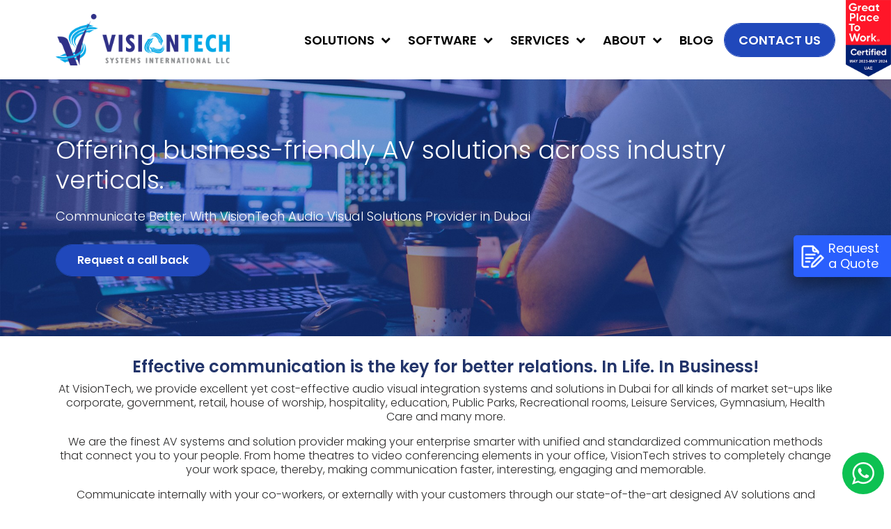

--- FILE ---
content_type: text/html; charset=UTF-8
request_url: https://www.visiontechme.com/audio-visual-systems-services
body_size: 15755
content:
<!-- Meta Tags -->

<!DOCTYPE html>



<html>



<head>  

<meta name="viewport" content="width=device-width, initial-scale=1.0, user-scalable=no">



<title>Audio Visual Solutions Provider Dubai | System Integration Company | AV Consulting and Implementation Services | Visiontech Systems International | UK, USA, UAE</title>



<meta name="author" content="Visiontech Systems International LLC">



<meta name="title" content="Audio Visual Solutions Provider Dubai | System Integration Company | AV Consulting and Implementation Services | Visiontech Systems International | UK, USA, UAE">



<meta name="description" content="Visiontech is a system integration company in Dubai offering Audio Video solutions to clients across the globe. Our AV Solutions expert team is equipped to handle complex and large projects that require Professional Audio systems, Digital Signage &amp; Video Wall systems, Control systems, Smart Meeting rooms, Smart classrooms, Home Theatre/Private Cinema systems, Home Automation Systems, etc. Talk to us to know more.">



<meta name="keywords" content="Audio Visual Solutions, AV systems integrator, Audio video systems integration, Best Audio Visual System, Integration Company in Dubai UAE, av installation companies, av integration companies, av solutions company, audio visual installation services, audio visual integrators">



 <meta name="robots" content="">



<link rel="shortcut icon" type="image/x-icon" href="https://www.visiontechme.com/assets/frontend/images/favicon.png">



<meta name="google-site-verification" content="yT1w_K1JnmVKhig9iDNq_gHSdoPU_ioRkrX6GRlidUQ" />



<!-- Global site tag (gtag.js) - Google Analytics -->



<!-- <script async src="https://www.googletagmanager.com/gtag/js?id=G-1N5Z3Z3HML"></script>



<script>



  window.dataLayer = window.dataLayer || [];



  function gtag(){dataLayer.push(arguments);}



  gtag('js', new Date());







  gtag('config', 'G-1N5Z3Z3HML');



</script> -->



<!-- Google tag (gtag.js) -->



<script async src=https://www.googletagmanager.com/gtag/js?id=UA-225346081-1></script>



<script>



  window.dataLayer = window.dataLayer || [];



  function gtag(){dataLayer.push(arguments);}



  gtag('js', new Date());







  gtag('config', 'UA-225346081-1');



</script>



<!-- Meta Pixel Code Visiontech 2023 -->



<script>



!function(f,b,e,v,n,t,s)



{if(f.fbq)return;n=f.fbq=function(){n.callMethod?



n.callMethod.apply(n,arguments):n.queue.push(arguments)};



if(!f._fbq)f._fbq=n;n.push=n;n.loaded=!0;n.version='2.0';



n.queue=[];t=b.createElement(e);t.async=!0;



t.src=v;s=b.getElementsByTagName(e)[0];



s.parentNode.insertBefore(t,s)}(window, document,'script',



'https://connect.facebook.net/en_US/fbevents.js');



fbq('init', '2568130370034968');



fbq('track', 'PageView');



</script>



<noscript><img loading="lazy"height="1" width="1" style="display:none"



src="https://www.facebook.com/tr?id=2568130370034968&ev=PageView&noscript=1"



/></noscript>



<!-- End Meta Pixel Code -->







<link rel="preconnect" href="https://fonts.googleapis.com"><link rel="preconnect" href="https://fonts.gstatic.com" crossorigin>



<link href="https://fonts.googleapis.com/css2?family=Poppins:wght@300;400;500;600;700&display=swap" rel="stylesheet">



<link rel="stylesheet" type="text/css" href="https://www.visiontechme.com/assets/frontend/css/owl.carousel.min.css">



<link rel="stylesheet" type="text/css" href="https://www.visiontechme.com/assets/frontend/css/bootstrap.min.css">



<!-- <link rel="stylesheet" type="text/css" href="https://cdnjs.cloudflare.com/ajax/libs/animate.css/4.1.1/animate.min.css"> -->



<!-- <link rel="stylesheet" type="text/css" href="css/effect-js.min.css"> -->



<link rel="stylesheet" type="text/css" href="https://www.visiontechme.com/assets/frontend/css/font-awesome.css">



<link rel="stylesheet" type="text/css" href="https://www.visiontechme.com/assets/frontend/css/style.css">



<link rel="stylesheet" href="https://www.visiontechme.com/assets/frontend/css/intlTelInput.css">

<style>
	
	.whatsapp_icon {
    width: 60px;
    height: 60px;
    border-radius: 60px;
    display: block;
    background-color: #0dc152;
    text-align: center;
    vertical-align: middle;
    position: fixed;
    bottom: 10px;
    right: 10px;
    z-index: 9999;
    padding: 14px;
}

</style>


</head>



<body class="home">

<a href="https://wa.me/+971588175596" class="whatsapp_icon" target="_blank"><img src="https://saraarabia.com/frontend/images/whats_icon.png" alt=""></a>

<div class="gpw_img"><img loading="lazy"src="https://www.visiontechme.com/assets/frontend/images/great_place_img.png" alt=""></div>



<header class="default_section header_section" id="myHeader">



	<div class="container">



		<nav class="navbar navbar-expand-lg navbar-light">



		  <a class="navbar-brand logo" href="https://www.visiontechme.com"><img loading="lazy"src="https://www.visiontechme.com/assets/frontend/images/vt-logo.png" alt="Visiontech system"></a>



		  <button class="navbar-toggler" type="button" data-toggle="collapse" data-target="#navbarNavDropdown" aria-controls="navbarNavDropdown" aria-expanded="false" aria-label="Toggle navigation">



		    <span class="navbar-toggler-icon"></span>



		  </button>



		  <div class="collapse navbar-collapse" id="navbarNavDropdown">



		    <ul class="navbar-nav ml-auto navications navbar">

		    	
		    		
	          <li class="solutions_menu">

	          	
	          	<a href="javascript:void(0)" class="text-uppercase">Solutions 

	          		<i class="fa fa-chevron-down" aria-hidden="true"></i>

	          	</a>

	          	


	            <div class="nav_submenu">

	            	
		            <div class="col-12 col-lg-4">

		            	
		              <ul class="nav_submenuitem">

		              	
		              		
		                <li><a href="https://www.visiontechme.com/system-integration-services">System Integration</a></li>

		                
		              		
		                <li><a href="https://www.visiontechme.com/unified-communications-solutions">Unified Communication</a></li>

		                
		              		
		                <li><a href="https://www.visiontechme.com/ELV-systems-services">ELV Systems</a></li>

		                
		              		
		                <li><a href="https://www.visiontechme.com/audio-visual-systems-services">Audio Visual Systems</a></li>

		                
		              		
		                <li><a href="https://www.visiontechme.com/cybersecurity-consulting-services">Cyber security Consulting Services</a></li>

		                
		              		
		                <li><a href="https://www.visiontechme.com/Governance-Regulatory-Compliance-Solution">GRC</a></li>

		                
		              		
		                <li><a href="https://www.visiontechme.com/managed-services-UAE">Managed Services</a></li>

		                
		              		
		                <li><a href="https://www.visiontechme.com/It-consulting-services-provider-UAE">IT Consulting</a></li>

		                
		              		
		                <li><a href="https://www.visiontechme.com/It-networking-and-cybersecurity-solutions-for-BFSI">BFSI</a></li>

		                
		              </ul>



		            </div>

		            


		           	
		            <div class="col-12 col-lg-4">

		            	
		            	<h3>Cloud &amp; Infrastructure</h3>

		            	
		              <ul class="nav_submenuitem">

		              	
		              			
		                <li><a href="https://www.visiontechme.com/cloud-computing-services">Cloud Consulting Services</a></li>

		                
		              			
		                <li><a href="https://www.visiontechme.com/microsoft-365-services">Office 365 Consulting</a></li>

		                
		              			
		                <li><a href="https://www.visiontechme.com/application-virtualization">Application Virtualization</a></li>

		                
		              			
		                <li><a href="https://www.visiontechme.com/Datacenter-infrastructure-and-networking-solutions-services">Data Center</a></li>

		                
		              </ul>



		            </div>

		            


		          	
		            <div class="col-12 col-lg-4">

		            		
		              <ul class="nav_submenuitem">

		              	
		              			
		                <li><a href="https://www.visiontechme.com/ERP-consulting-services">ERP solutions</a></li>

		                
		              			
		                <li><a href="https://www.visiontechme.com/system-applications-and-products">SAP</a></li>

		                
		              			
		                <li><a href="https://www.visiontechme.com/microsoft-dynamics-365-development-solutions">Microsoft Dynamics CRM</a></li>

		                
		              			
		                <li><a href="https://www.visiontechme.com/power-bi-development-services">Power BI</a></li>

		                
		              </ul>



		            </div>

		            


	            </div>



	          </li>

	          
		    		
	          <li class="software_menu">

	          	
	          	<a href="javascript:void(0)" class="text-uppercase">Software 

	          		<i class="fa fa-chevron-down" aria-hidden="true"></i>

	          	</a>

	          	


	            <div class="nav_submenu">

	            	
		            <div class="col-12 col-lg-6">

		            	
		            	<h3>Software Development</h3>

		            	
		              <ul class="nav_submenuitem">

		              	
		              		
		                <li><a href="https://www.visiontechme.com/custom-software-development-services">Software Development Services</a></li>

		                
		              		
		                <li><a href="https://www.visiontechme.com/custom-app-development-services">Customer Application Development</a></li>

		                
		              		
		                <li><a href="https://www.visiontechme.com/custom-software-product-development-services">Software Product Development</a></li>

		                
		              		
		                <li><a href="https://www.visiontechme.com/legacy-software-app-modernization-services">Legacy System Modernization</a></li>

		                
		              </ul>



		            </div>

		            


		           	
		            <div class="col-12 col-lg-6">

		            	
		            	<h3>Mobile Application Development</h3>

		            	
		              <ul class="nav_submenuitem">

		              	
		              			
		                <li><a href="https://www.visiontechme.com/android-app-development-services">Android Application Development</a></li>

		                
		              			
		                <li><a href="https://www.visiontechme.com/ios-app-development-services">ios Application Development</a></li>

		                
		              			
		                <li><a href="https://www.visiontechme.com/flutter-app-development-services">Flutter Development</a></li>

		                
		              			
		                <li><a href="https://www.visiontechme.com/progressive-web-applications-development-services">Progressive Web App Development(PWA)</a></li>

		                
		              			
		                <li><a href="https://www.visiontechme.com/react-native-app-development-services">React Native Development</a></li>

		                
		              			
		                <li><a href="https://www.visiontechme.com/xamarin-app-development-services">Xamarin Development</a></li>

		                
		              </ul>



		            </div>

		            


		          	


	            </div>



	          </li>

	          
		    		
	          <li class="services_menu">

	          	
	          	<a href="javascript:void(0)" class="text-uppercase">Services 

	          		<i class="fa fa-chevron-down" aria-hidden="true"></i>

	          	</a>

	          	


	            <div class="nav_submenu">

	            	
		            <div class="col-12 col-lg-4">

		            	
		            	<h3>Emerging Technologies</h3>

		            	
		              <ul class="nav_submenuitem">

		              	
		              		
		                <li><a href="https://www.visiontechme.com/artificial-intelligence-development-services">Artificial Intelligence</a></li>

		                
		              		
		                <li><a href="https://www.visiontechme.com/robotics-process-automation-development-solutions">Robotic Process Automation(RPA)</a></li>

		                
		              		
		                <li><a href="https://www.visiontechme.com/blockchain-development-and-consulting-services">Blockchain Development Services</a></li>

		                
		              		
		                <li><a href="https://www.visiontechme.com/IoT-development-services">Internet of Things(IoT)</a></li>

		                
		              		
		                <li><a href="https://www.visiontechme.com/big-data-consulting-and-analytics-services">Big Data Analytics</a></li>

		                
		              		
		                <li><a href="https://www.visiontechme.com/digital-transformation-services">Digital Transformation</a></li>

		                
		              </ul>



		            </div>

		            


		           	
		            <div class="col-12 col-lg-4">

		            	
		            	<h3>Web</h3>

		            	
		              <ul class="nav_submenuitem">

		              	
		              			
		                <li><a href="https://www.visiontechme.com/ecommerce-development-services">Ecommerce</a></li>

		                
		              			
		                <li><a href="https://www.visiontechme.com/cms-development-services">Enterprise CMS Development</a></li>

		                
		              			
		                <li><a href="https://www.visiontechme.com/sharepoint-development-services">Sharepoint Development</a></li>

		                
		              			
		                <li><a href="https://www.visiontechme.com/web-design-and-development-services">Web Design and Development</a></li>

		                
		              			
		                <li><a href="https://www.visiontechme.com/microsoft-dotnet-development-services">Microsoft Dot Net Development Solutions</a></li>

		                
		              			
		                <li><a href="https://www.visiontechme.com/php-development-services">PHP Custom Web Software Development</a></li>

		                
		              </ul>



		            </div>

		            


		          	
		            <div class="col-12 col-lg-4">

		            		
		            	<h3>Other</h3>

		            	
		              <ul class="nav_submenuitem">

		              	
		              			
		                <li><a href="https://www.visiontechme.com/Governance-Regulatory-Compliance-Solution">GRC</a></li>

		                
		              			
		                <li><a href="https://www.visiontechme.com/microsoft-azure-development-services">Azure Consulting Services</a></li>

		                
		              			
		                <li><a href="https://www.visiontechme.com/It-consulting-services-provider-UAE">Outsourcing Services</a></li>

		                
		              			
		                <li><a href="https://www.visiontechme.com/It-consulting-services-provider-UAE">Consultancy Services</a></li>

		                
		              			
		                <li><a href="javascript:void(0)">Service Desk Services</a></li>

		                
		              			
		                <li><a href="https://www.visiontechme.com/ivanti-solutions-and-professional-services">Ivanti Professional Services</a></li>

		                
		              			
		                <li><a href="https://www.visiontechme.com/cybersecurity-consulting-services">Cybersecurity</a></li>

		                
		              </ul>



		            </div>

		            


	            </div>



	          </li>

	          
		    		
	          <li class="about_menu">

	          	
	          	<a href="javascript:void(0)" class="text-uppercase">About 

	          		<i class="fa fa-chevron-down" aria-hidden="true"></i>

	          	</a>

	          	


	            <div class="nav_submenu">

	            	
		            <div class="col-12 col-lg-6">

		            	
		              <ul class="nav_submenuitem">

		              	
		              		
		                <li><a href="https://www.visiontechme.com/about-us">About Team</a></li>

		                
		              		
		                <li><a href="https://www.visiontechme.com/certifications">Certifications</a></li>

		                
		              		
		                <li><a href="javascript:void(0)">Case Study</a></li>

		                
		              		
		                <li><a href="javascript:void(0)">Events</a></li>

		                
		              		
		                <li><a href="https://www.visiontechme.com/blog/category/news/">In the News</a></li>

		                
		              		
		                <li><a href="https://www.visiontechme.com/career">Career</a></li>

		                
		              		
		                <li><a href="https://www.visiontechme.com/products">Products</a></li>

		                
		              		
		                <li><a href="https://www.visiontechme.com/motadata-aiops-secops-solution-and-services">Motadata Solution</a></li>

		                
		              		
		                <li><a href="https://www.visiontechme.com/matrix42-it-service-management">Matrix42</a></li>

		                
		              </ul>



		            </div>

		            


		           	
		            <div class="col-12 col-lg-6">

		            	
		            	<h3>Industries</h3>

		            	
		              <ul class="nav_submenuitem">

		              	
		              			
		                <li><a href="javascript:void(0)">Hospitality &amp; Real Estate</a></li>

		                
		              			
		                <li><a href="https://www.visiontechme.com/It-networking-and-cybersecurity-solutions-for-BFSI">BFSI (Banking)</a></li>

		                
		              			
		                <li><a href="javascript:void(0)">Healthcare</a></li>

		                
		              			
		                <li><a href="https://www.visiontechme.com/IT-networking-and-cybersecurity-solutions-for-Government">Government</a></li>

		                
		              			
		                <li><a href="https://www.visiontechme.com/IT-networking-and-cybersecurity-solutions-for-education">Education</a></li>

		                
		              			
		                <li><a href="javascript:void(0)">Industry</a></li>

		                
		              			
		                <li><a href="javascript:void(0)">Oil &amp; Gas</a></li>

		                
		              			
		                <li><a href="javascript:void(0)">Retail</a></li>

		                
		              			
		                <li><a href="javascript:void(0)">Transport &amp; Logistics</a></li>

		                
		              </ul>



		            </div>

		            


		          	


	            </div>



	          </li>

	          
		    		
	          <li class="blog_menu">

	          	
	          		<li><a href="https://www.visiontechme.com/blog/" class="text-uppercase">Blog</a></li>

	          	


	            <div class="nav_submenu">

	            	


		           	


		          	


	            </div>



	          </li>

	          
	         <!--  <li class="software_menu">



	          	<a href="javascript:void(0);" class="text-uppercase">Software <i class="fa fa-chevron-down" aria-hidden="true"></i></a>



	            <div class="nav_submenu">



		            <div class="col-12 col-lg-6">



		              <h3>Software Development</h3>



		              <ul class="nav_submenuitem">



		                <li><a href="custom-software-development-services">Software Development Services</a></li>



		                <li><a href="custom-app-development-services">Custom Application Development</a></li>



		                <li><a href="custom-software-product-development-services">Software Product Development</a></li>



		                <li><a href="legacy-software-app-modernization-services">Legacy System Modernization</a></li>



		              </ul>



		            </div>



		            <div class="col-12 col-lg-6">



		              <h3><a href="mobile-app-development-services" class="p-0">Mobile Application Development</a></h3>



		              <ul class="nav_submenuitem">



		                <li><a href="android-app-development-services">Android Application Development</a></li>



		                <li><a href="ios-app-development-services">iOS Application Development</a></li>



		                <li><a href="flutter-app-development-services">Flutter Development</a></li>



		                <li><a href="progressive-web-applications-development-services">Progressive Web App Development(PWA)</a></li>



		                <li><a href="react-native-app-development-services">React Native Development</a></li>



		                <li><a href="xamarin-app-develoment-services">Xamarin Development</a></li>



		              </ul>



		            </div>



	            </div>



	          </li>



	          <li class="service_menu">



	          	<a href="javascript:void(0);" class="text-uppercase">Services <i class="fa fa-chevron-down" aria-hidden="true"></i></a>



	            <div class="nav_submenu">



		            <div class="col-12 col-lg-4">



		              <h3>Emerging Technologies</h3>



		              <ul class="nav_submenuitem">



		                <li><a href="artificial-intelligence-development-services">Artificial Intelligence</a></li>



		                <li><a href="robotics-process-automation-development-solutions">Robotic Process Automation(RPA)</a></li>



		                <li><a href="blockchain-development-and-consulting-services">Blockchain Development Services</a></li>



		                <li><a href="IoT-development-services">Internet Of Things (IoT)</a></li>



		                <li><a href="big-data-consulting-and-analytics-services">Big Data Analytics</a></li>



		                <li><a href="digital-transformation-services">Digital Transformation</a></li>



		              </ul>



		            </div>



		            <div class="col-12 col-lg-4">



		              <h3>Web</h3>



		              <ul class="nav_submenuitem">



		                <li><a href="ecommerce-development-services">Ecommerce</a></li>



		                <li><a href="cms-development-services">Enterprise CMS Development</a></li>



		                <li><a href="sharepoint-development-services">Sharepoint Development</a></li>



		                <li><a href="web-design-and-development-services">Web Design and Development</a></li>



		                <li><a href="microsoft-dotnet-development-services">Microsoft Dot Net Development Solutions</a></li>



		                <li><a href="php-development-services">PHP Custom Web Software Development</a></li>



		              </ul>



		            </div>



		            <div class="col-12 col-lg-4">



		              <h3>Other</h3>



		              <ul class="nav_submenuitem">



		                <li><a href="javascript:void(0)">Business Process Outsourcing</a></li>



		                <li><a href="microsoft-azure-development-services">Azure Consulting Services</a></li>



		                <li><a href="javascript:void(0)">Outsourcing Services</a></li>



		                <li><a href="it-consulting-services-dubai">Consultancy Services</a></li>



		                <li><a href="javascript:void(0)">Service Desk Services</a></li>



		                <li><a href="ivanti-solutions-and-professional-services">Ivanti Professional Services</a></li>



		                <li><a href="cybersecurity-consulting-services">Cybersecurity</a></li>



		              </ul>



		            </div>



	            </div>



	          </li>



	          <li class="about_menu"><a href="javascript:void(0);" class="text-uppercase">About <i class="fa fa-chevron-down" aria-hidden="true"></i></a>



	            <div class="nav_submenu">



	            <div class="col-12 col-lg-6">



	              <ul class="nav_submenuitem">



	                <li><a href="about-us">About Team</a></li>



	                <li><a href="certifications">Certifications</a></li>



	                <li><a href="javascript:void(0)">Partners</a></li>



	                <li><a href="javascript:void(0)">Case Study</a></li>



	                <li><a href="javascript:void(0)">Events</a></li>



	                <li><a href="javascript:void(0)">In the News</a></li>



	                <li><a href="career">Career</a></li>



	                <li><a href="products">Products</a></li>



	              </ul>



	            </div>



	            <div class="col-12 col-lg-6">



	              <h3>Industries</h3>



	              <ul class="nav_submenuitem">



	                <li><a href="javascript:void(0)">Hospitality & Real Estate</a></li>



	                <li><a href="javascript:void(0)">BFSI (Banking)</a></li>



	                <li><a href="javascript:void(0)">Healthcare</a></li>



	                <li><a href="javascript:void(0)">Goverment</a></li>



	                <li><a href="javascript:void(0)">Industry</a></li>



	                <li><a href="javascript:void(0)">Education</a></li>



	                <li><a href="javascript:void(0)">Oil & Gas</a></li>



	                <li><a href="javascript:void(0)">Retail</a></li>



	                <li><a href="javascript:void(0)">Transport & Logistics</a></li>



	              </ul>



	            </div>



	           </div>



	          </li>



	          



	          <li><a href="blog" class="text-uppercase">Blog</a></li> -->



	          <li><a href="contact-us" class="text-uppercase header_btn">Contact us</a></li>



            </ul>



		  </div>



		</nav>



	</div>



</header><section class="default_section banner_section">
	<img src="https://www.visiontechme.com/upload/banner/89.jpg" alt="">
	<div class="banner_caption">
		<div class="container">
						<h4>Offering business-friendly AV solutions across industry <br>verticals.</h4>
			<h3>Communicate Better With VisionTech Audio Visual Solutions Provider in Dubai</h3>
			<a href="https://www.visiontechme.com/request-a-call-back" class="default_btn blue_btn">Request a call back</a>
		</div>
	</div>
</section>

<section class="default_section services_section pb-0">
	<div class="container">
		<div class="section_title pb-0">
					  <h3 class="text-center w-100">Effective communication is the key for better relations. In Life. In Business!</h3>
		   <p style="text-align: center; ">At VisionTech, we provide excellent yet cost-effective audio visual integration systems and solutions in Dubai for all kinds of market set-ups like corporate, government, retail, house of worship, hospitality, education, Public Parks, Recreational rooms, Leisure Services, Gymnasium, Health Care and many more.</p><p style="text-align: center; ">We are the finest AV systems and solution provider making your enterprise smarter with unified and standardized communication methods that connect you to your people. From home theatres to video conferencing elements in your office, VisionTech strives to completely change your work space, thereby, making communication faster, interesting, engaging and memorable.</p><p style="text-align: center; ">Communicate internally with your co-workers, or externally with your customers through our state-of-the-art designed AV solutions and services. VisionTech has a team of industry experts that are knowledgeable and highly experienced among an array of AV companies ready to do away with all your communication woes!</p>
		   
		   		  <h3 class="text-center w-100">Bring Streamlined Communication via VisionTech Audio Visual Solutions Provider in Dubai</h3>
		  <p style="text-align: center; "><b>Gone are the days for analog communications systems! Make your workplace smarter by integrating the world's best AV solutions!</b></p><p style="text-align: center; ">VisionTech is a full-service provider of integrated audio-visual solutions for presentation, collaboration and sound reinforcement systems. It eliminates an end-user uncertainty with their designed systems for ease-of-use and implementing global AV standards across the enterprise.</p><p style="text-align: center; ">Flexible workplaces, flexible working hours and not to forget the increasing competition have given rise for a collaborative communication solution. Effective communication calls for smarter solutions that increase business productivity, reduce downtime and improve customer convenience.</p><p style="text-align: center; ">As a prominent AV solution provider, VisionTech makes sure that your business set-up meets today’s demands as well as fulfils the needs arising in the future.</p>
		  		</div>
	</div>
</section>


<section class="default_section solution_section">

	<div class="container">

		<div class="heading_title default_div">

		   <h2 class="text-center">Our process</h2>
		   <p style="text-align: center; ">As an experienced AV solutions provider, we understand your requirements and hence, we strive to provide you with the best AV system integration to make your business communications streamlined.</p>

		</div>

		<div class="default_div solution_maindiv">

			
			
			<div class="default_div solution_innerdiv">

				<div class="row justify-content-center">

					<div class="col-md-12 col-lg-8">

						<div class="solution_list">

							
							<div class="blue_icondiv">

								<img src="https://www.visiontechme.com/upload/process/plan51.png" alt="Plan">

							</div>

							<div class="solutioncontent_div">

								<h4>Plan</h4>

								<p class="m-0">We discuss your project idea and requirements to understand what exactly you want.</p>

							</div>

							
						</div>

					</div>

				</div>

			</div>

			
			<div class="default_div solution_innerdiv">

				<div class="row justify-content-center">

					<div class="col-md-12 col-lg-8">

						<div class="solution_list">

							
							<div class="solutioncontent_div">

								<h4>Design</h4>

								<p class="m-0">We create mockups and workflows that are perfect to give you an app-like feel.</p>

							</div>

							<div class="blue_icondiv">

								<img src="https://www.visiontechme.com/upload/process/design83.png" alt="Design">

							</div>

							
						</div>

					</div>

				</div>

			</div>

			
			<div class="default_div solution_innerdiv">

				<div class="row justify-content-center">

					<div class="col-md-12 col-lg-8">

						<div class="solution_list">

							
							<div class="blue_icondiv">

								<img src="https://www.visiontechme.com/upload/process/develop-testing19.png" alt="Develop &amp; Testing">

							</div>

							<div class="solutioncontent_div">

								<h4>Develop &amp; Testing</h4>

								<p class="m-0">We have employed brilliant developers, coders and testers who deliver a bug-free app.</p>

							</div>

							
						</div>

					</div>

				</div>

			</div>

			
			<div class="default_div solution_innerdiv">

				<div class="row justify-content-center">

					<div class="col-md-12 col-lg-8">

						<div class="solution_list">

							
							<div class="solutioncontent_div">

								<h4>Deploy</h4>

								<p class="m-0">We use a streamlined deployment and testing flow that consists of three phases, pre-deploy, deploy and post-deploy, helping us improve quality and eradicate issues.</p>

							</div>

							<div class="blue_icondiv">

								<img src="https://www.visiontechme.com/upload/process/deploy36.png" alt="Deploy">

							</div>

							
						</div>

					</div>

				</div>

			</div>

			
			<div class="default_div solution_innerdiv">

				<div class="row justify-content-center">

					<div class="col-md-12 col-lg-8">

						<div class="solution_list">

							
							<div class="blue_icondiv">

								<img src="https://www.visiontechme.com/upload/process/maintenance-support15.png" alt="Maintenance &amp; Support">

							</div>

							<div class="solutioncontent_div">

								<h4>Maintenance &amp; Support</h4>

								<p class="m-0">We send the final project to our client after checking the System&#039;s functionality and usability. After delivery, we follow up with maintenance and support for the Systems.</p>

							</div>

							
						</div>

					</div>

				</div>

			</div>

			
		</div>

	</div>

</section>


<section class="default_section newbox_section" id = "prod_offer">
	<div class="container">
				<div class="heading_title default_section pt-2 pb-2">
		   <h2 class="text-center w-100">Our Key Offerings: </h2>
		</div>
				<div class="clearfix"></div>
													<div class="newbox_div" id = "para-2">
					<div class="row new-listbox">
												<div class="col-md-4">
							<img src="https://www.visiontechme.com/upload/image_box/professional-audio-sound-that-takes-you-to-another-universe60.jpg">
						</div>
						<div class="col-md-8">
							<div class="inner-contentbox">
								<h4>Professional Audio: Sound That Takes You To Another Universe</h4>
								<ul><li>BGM <p>BGM or background music heightens the mood of a visual wherein you get a good ambience as well as the perfect light sound reinforcement in order to make a customer enjoy vividity. BGM is used in an array of commercial applications including Retail Shops, Shopping malls, Restaurants, Hotels and other commercial spaces.</p></li></ul><ul><li>PA/EVAC systems <p>Public Address systems are used where you need to make general announcements that can be heard in different (or single) zones. When PAs are combined with Evacuation systems, they can be used for broadcasting emergency or Voice Evacuation messages from the same PA- BGM system.</p><p>PA/EVAC systems are used in a range of commercial applications such as Hotels, Hospitals, Schools, Shopping Mall, Theme Parks and other commercial spaces.</p></li></ul><ul><li>Engineered sound <p>Engineered sound systems are required where speech intelligibility and uniform SPL levels are of the utmost importance. You can find such sound reinforcement systems in various commercial spaces like Auditoriums, Stadiums, Live Events, Theatre, House of Worship, and entertainment venues.</p></li></ul><ul><li>Portable sound <p>Sound mobility is the need of the hour. And, for such mobile needs, Portable PA systems offering the same quality and features as the installed one, but with an added advantage of mobility are used. Places such as Multipurpose halls, School assembly, Solo Musicians, mobile DJ or a Full band, etc where flexibility is the key for everything, Portable sound PA systems comes in the picture!</p></li></ul><ul><li>Interpretation systems <p>Have you been to a conference or a seminar where it is not necessary that the audience and the presenter share the same spoken language? Interpretation systems are required where there is a need for simultaneous multiple language interpretation in order to make the audience understand the presenter.</p><p>Examples of application can be seen in International Summits, Parliament house and Training Halls and more.</p></li></ul><ul><li>Multi-room audio <p>Revives the entertainment centres like Large Residences, Treatment rooms, salons and Spas where individual music playback and controls are needed. Customer-centric places always look for ways to entertain their customers while providing over the top services. And Multi-room audio systems help these places in a way that they are able to provide an exquisite experience according to the customer’s choice.</p></li></ul>
							</div>
						</div>
											</div>
				</div>
								<div class="newbox_div" id = "para-2">
					<div class="row new-listbox">
												<div class="col-md-8">
							<div class="inner-contentbox">
								<h4>Professional Video: Reach Your Kind of People</h4>
								<ul><li>Video Wall Systems <p>A multi-display setup where multiple display screens are cascaded or tiled together to form one large screen offering flexibility. The Video Wall PV system helps in commercial places like Control rooms, stadiums and other large public venues, etc where there is a requirement of one-large display or in multiple tile layouts.</p></li></ul><ul><li>Digital Signage <p>In today's era of aggressive competition, digital signage is one such technology where a signage content is created, scheduled, and operated on a display signage software. Through this, a signage content is broadcasted into multiple displays remotely without any need of on-site personnel. Places such as Advertisement or Way finding Digital Kiosks with applications in Airports, Hotels, Hospitals, Educational Institutions, Shopping Malls etc. require an effective and attractive method of communication to reach out to their consumers.</p></li></ul><ul><li>Presentation Systems <p>Fluffing the needs of a complete audio visual and control system, Presentation Systems are mostly required in Meeting Rooms, Ball rooms, Training rooms, Board rooms etc. where an entire mult-media setup is of crucial importance. The Presentation System includes Front/Rear projection, AV interface, Audio Video Conferencing, Sound system and controls.</p></li></ul>
							</div>
						</div>
						<div class="col-md-4">
							<img src="https://www.visiontechme.com/upload/image_box/professional-video-reach-your-kind-of-people97.jpg">
						</div>
											</div>
				</div>
								<div class="newbox_div" id = "para-2">
					<div class="row new-listbox">
												<div class="col-md-4">
							<img src="https://www.visiontechme.com/upload/image_box/control-system-control-smarter-with-a-single-touch-panel98.jpg">
						</div>
						<div class="col-md-8">
							<div class="inner-contentbox">
								<h4>Control System: Control Smarter With A Single Touch Panel</h4>
								<p>When it comes to an audio visual system, various equipment plays an important role in providing the best audio and video for your business communications. But, handling each equipment separately is a big turn off. Hence, a single touch pad or a keypad to control the entire multi-media system on any iOS and Android device becomes a convenience. You can control all of the following with a single touch:</p><ul><li>Projector</li><li>Display</li><li>Projector / Display / Screen Lifts</li><li>Shades</li><li>Lighting System</li><li>Selection of AV source</li><li>Audio system</li><li>Video Conferencing</li><li>Meeting Room Booking</li></ul>
							</div>
						</div>
											</div>
				</div>
								<div class="newbox_div" id = "para-2">
					<div class="row new-listbox">
												<div class="col-md-8">
							<div class="inner-contentbox">
								<h4>Smart Meeting Rooms: Turn Your Standard Huddle Room to a Smart Collaboration Space</h4>
								<ul><li>Wireless presentation <p>You remember the time when we used to connect the source device to the display device with the physical cable? Well, wireless presentation technology eliminates the use of such cable clutters and expensive video switchers. It helps any number of attendees can share their presentation directly to display devices (as well as projector) with a mere wireless connection.</p></li></ul><ul><li>Audio Video Collaboration <p>A comprehensive range of communication systems and solutions is required for business set-ups like medical, education, financial institutions, justice, broadcasters, high-value commodities trade or corporate. Audio Video Collaboration is a multi-site video conferencing and call set-up system that is integrated across any combination of IP, ISDN, DSL or any available new medium.</p></li></ul><ul><li>Paper Free Conference System <p>An advanced all-in-one solution that incorporates a touch panel interface, Paper Free conference system manages files and video display, eliminating the need for papers or laptops in meeting environments. It is used in Executive Board rooms, high level meeting rooms, International summits and Parliaments.</p></li></ul><ul><li>Meeting Room Management <p>Visiontech offers a simple &amp; effective room booking system which is a smart &amp; quick way to automate your meetings, conference rooms and resources.</p></li></ul>
							</div>
						</div>
						<div class="col-md-4">
							<img src="https://www.visiontechme.com/upload/image_box/smart-meeting-rooms-turn-your-standard-huddle-room-to-a-smart-collaboration-space43.jpg">
						</div>
											</div>
				</div>
								<div class="newbox_div" id = "para-2">
					<div class="row new-listbox">
												<div class="col-md-4">
							<img src="https://www.visiontechme.com/upload/image_box/smart-classrooms-take-learning-and-educating-to-the-next-level36.jpg">
						</div>
						<div class="col-md-8">
							<div class="inner-contentbox">
								<h4>Smart Classrooms: Take Learning and Educating to the next level</h4>
								<p>AV technology in the education industry creates an interactive environment enhancing the learning process.</p><p>AV solutions for smart classrooms include:</p><ul><li>Interactive Whiteboard</li><li>Projectors</li><li>Interactive Flat Panel Display</li><li>Classroom Audio Technology</li><li>Audience Response system</li><li>Lecture Capture</li><li>Digital Podiums</li></ul>
							</div>
						</div>
											</div>
				</div>
								<div class="newbox_div" id = "para-2">
					<div class="row new-listbox">
												<div class="col-md-8">
							<div class="inner-contentbox">
								<h4>Home Theatre/Private Cinema: Enjoy Movie Night Multiplex Style</h4>
								<p>Do you want to have a cinema rich experience at your home? Why not try VisionTech AV solutions - Home Theatre/Private Cinema.</p><p>Technology driven visual effects, acoustics along with additional elements such as acoustic modelling, drape &amp; lighting controls, custom seating and other advanced technology components makes you enjoy cinema just like that of multiplexes.Consult, Design, Install and Calibrate custom made home cinema solutions with VisionTech AV solution provider.</p><p>Our Home Cinema solution includes:</p><ul><li>Cinemascope Projector</li><li>Cinema grade Projection Screen</li><li>Surround Audio with Dolby Technologies</li><li>Hi Fi Electronics</li><li>AV, Lighting &amp; Drape Controls</li><li>Cinema Furniture</li></ul>
							</div>
						</div>
						<div class="col-md-4">
							<img src="https://www.visiontechme.com/upload/image_box/home-theatre-private-cinema-enjoy-movie-night-multiplex-style61.jpg">
						</div>
											</div>
				</div>
								<div class="newbox_div" id = "para-2">
					<div class="row new-listbox">
												<div class="col-md-4">
							<img src="https://www.visiontechme.com/upload/image_box/home-automation-a-home-that-has-ears57.jpg">
						</div>
						<div class="col-md-8">
							<div class="inner-contentbox">
								<h4>Home Automation: A Home That Has Ears</h4>
								<p>Change your traditional home to a smart home by putting together all your needs to be controlled and visualized through any smart device on iOS &amp; Android platform – let it be your phone or a dedicated touch panel.</p><p>Our solution for Home Automation gives you control over:</p><ul><li>AV Distribution with Entertainment always within reach.</li><li>Climate Control with One touch temperature control system.</li><li>Seamless Security with Video Intercom for door access, security gates &amp; room to room from an application on mobile or a tablet.</li><li>Energy Conservation by Automatic adjusting HVAC, Lighting, Shades and more to maximize energy conservations.</li></ul>
							</div>
						</div>
											</div>
				</div>
								</div>
</section>


	<section class="default_section gettouch_section">

		<div class="container">

			<div class="heading_title default_div text-center">
							   <h2 class="text-white">Get In Touch With Our Team To Turn Your Business Set Up Smarter! </h2>

			     <p class="text-white m-0"></p>

			   <a href="https://www.visiontechme.com/request-a-call-back" class="default_btn white_btn">Let&#039;s Connect</a>

		    </div>

		</div>

	</section>

	

<section class="default_section choose_section lightg-bg">

	<div class="container">

		<div class="heading_title default_div pt-0 pb-2">

		   <h2 class="text-center">Why should you choose VisionTech for AV services?</h2>
		   
							<p class="w-100 text-center">  <p style="text-align: center; ">Visiontech manages all levels of projects. Whether it is a small installation in a shop, a large installation in an organization’s corporate offices, a home theatre in a villa or a site wide implementation in a hotel/educational institution/cinema halls.</p>
					 

	    </div>

		<div class="row why-row">

			
			
			<div class="col-md-6 col-lg-4 space_30">

				<div class="development_items">

					<div class="why-icondiv">

						<img src="https://www.visiontechme.com/upload/icon/provides-cost-effective-av-solutions52.png" alt="">

					   <h3 class="blue-color">Provides cost-effective AV solutions</h3>

					</div>

					<p class="mt-3"></p>

				</div>

			</div>

			
			<div class="col-md-6 col-lg-4 space_30">

				<div class="development_items">

					<div class="why-icondiv">

						<img src="https://www.visiontechme.com/upload/icon/takes-your-business-communications-a-notch-higher23.png" alt="">

					   <h3 class="blue-color">Takes Your Business Communications a Notch Higher</h3>

					</div>

					<p class="mt-3"></p>

				</div>

			</div>

			
			<div class="col-md-6 col-lg-4 space_30">

				<div class="development_items">

					<div class="why-icondiv">

						<img src="https://www.visiontechme.com/upload/icon/seamless-integration-of-av-solutions-at-your-business-set-up80.png" alt="">

					   <h3 class="blue-color">Seamless Integration of AV solutions at your business set-up</h3>

					</div>

					<p class="mt-3"></p>

				</div>

			</div>

			
			<div class="col-md-6 col-lg-4 space_30">

				<div class="development_items">

					<div class="why-icondiv">

						<img src="https://www.visiontechme.com/upload/icon/high-quality-of-service-and-track-record-of-successful-outcomes13.png" alt="">

					   <h3 class="blue-color">High-Quality of Service and Track record of successful Outcomes</h3>

					</div>

					<p class="mt-3"></p>

				</div>

			</div>

			
			<div class="col-md-6 col-lg-4 space_30">

				<div class="development_items">

					<div class="why-icondiv">

						<img src="https://www.visiontechme.com/upload/icon/24-7-customer-assistance12.png" alt="">

					   <h3 class="blue-color">24*7 customer assistance</h3>

					</div>

					<p class="mt-3"></p>

				</div>

			</div>

			
			<div class="col-md-6 col-lg-4 space_30">

				<div class="development_items">

					<div class="why-icondiv">

						<img src="https://www.visiontechme.com/upload/icon/innovation-with-technologies79.png" alt="">

					   <h3 class="blue-color">Innovation With Technologies</h3>

					</div>

					<p class="mt-3"></p>

				</div>

			</div>

			
		</div>

	</div>

</section>





<section class="default_section client_section mt-0">

	<div class="container">

		<div class="heading_title default_div">

		   <h2 class="text-center">Our Clients</h2>

	    </div>

	    <div class="clear-fix"></div>

	    <div class="default_div owl-carousel clients-slider">

	    	
	    	<div class="clients-logo">

	    		<img src="https://www.visiontechme.com/upload/client/188.jpg" alt="">

	    	</div>

	    	
	    	<div class="clients-logo">

	    		<img src="https://www.visiontechme.com/upload/client/396.jpg" alt="">

	    	</div>

	    	
	    	<div class="clients-logo">

	    		<img src="https://www.visiontechme.com/upload/client/765.jpg" alt="">

	    	</div>

	    	
	    	<div class="clients-logo">

	    		<img src="https://www.visiontechme.com/upload/client/875.jpg" alt="">

	    	</div>

	    	
	    	<div class="clients-logo">

	    		<img src="https://www.visiontechme.com/upload/client/764.jpg" alt="">

	    	</div>

	    	
	    	<div class="clients-logo">

	    		<img src="https://www.visiontechme.com/upload/client/643.jpg" alt="">

	    	</div>

	    	
	    	<div class="clients-logo">

	    		<img src="https://www.visiontechme.com/upload/client/959.jpg" alt="">

	    	</div>

	    	
	    	<div class="clients-logo">

	    		<img src="https://www.visiontechme.com/upload/client/495.jpg" alt="">

	    	</div>

	    	
	    	<div class="clients-logo">

	    		<img src="https://www.visiontechme.com/upload/client/489.jpg" alt="">

	    	</div>

	    	
	    	<div class="clients-logo">

	    		<img src="https://www.visiontechme.com/upload/client/142.jpg" alt="">

	    	</div>

	    	
	    	<div class="clients-logo">

	    		<img src="https://www.visiontechme.com/upload/client/179.jpg" alt="">

	    	</div>

	    	
	    	<div class="clients-logo">

	    		<img src="https://www.visiontechme.com/upload/client/391.jpg" alt="">

	    	</div>

	    	
	    </div>

	</div>

</section>


	<section class="default_section transform_section">
	<div class="container">
		<div class="heading_title default_div text-center">
						   <h2 class="text-white">Perplexed on what AV system to choose for all your communication needs?<br>VisionTech is to the rescue! </h2>
		    <p class="text-white m-0"></p>
		   <a href="https://www.visiontechme.com/request-a-call-back" class="default_btn white_btn">Hire AV Consultant</a>
	    </div>
	</div>
</section>

<footer class="default_section footer_section">

	<div class="container">

		<div class="row">

      
			<div class="col-md-3 col-lg-3">

				<div class="footer_widget default_div">

					<h6>HOME</h6>

					<ul class="default_div footer_links">

            
              
						<li>

              <a href="about-us">About us</a>

            </li>

            
              
						<li>

              <a href="javascript:void(0)">Media</a>

            </li>

            
              
						<li>

              <a href="career">Careers</a>

            </li>

            
              
						<li>

              <a href="https://www.visiontechme.com/blog/">News &amp; Events</a>

            </li>

            
						<!-- <li><a href="javascript:void(0)">Media</a></li>

						<li><a href="javascript:void(0)">News & Events</a></li>

						<li><a href="career">Careers</a></li> -->

					</ul>

				</div>

			</div>

      




      
			<div class="col-md-4 col-lg-3">

				<div class="footer_widget default_div">

					<h6>IT SOLUTIONS</h6>

          <ul class="default_div footer_links">

            
              
            <li>

              <a href="system-integration-services">System Integration</a>

            </li>

            
              
            <li>

              <a href="unified-communications-solutions">Unified Communication</a>

            </li>

            
              
            <li>

              <a href="cloud-computing-solutions">Cloud Computing Solutions</a>

            </li>

            
              
            <li>

              <a href="microsoft-365-services">Office 365 Consulting</a>

            </li>

            
              
            <li>

              <a href="https://www.visiontechme.com/managed-services-UAE">Managed IT Services</a>

            </li>

            
              
            <li>

              <a href="https://www.visiontechme.com/custom-software-development-services">Software and Applications</a>

            </li>

            
				</div>

			</div>

      




			
      <div class="col-md-4 col-lg-3">

        <div class="footer_widget default_div">

          <h6>SERVICES</h6>

          <ul class="default_div footer_links">

            
              
            <li>

              <a href="https://www.visiontechme.com/It-consulting-services-provider-UAE">Consulting Services</a>

            </li>

            
              
            <li>

              <a href="https://www.visiontechme.com/artificial-intelligence-development-services">AI Services</a>

            </li>

            
              
            <li>

              <a href="https://www.visiontechme.com/IoT-development-services">IoT Development</a>

            </li>

            
              
            <li>

              <a href="https://www.visiontechme.com/web-design-and-development-services">Web Development</a>

            </li>

            
        </div>

      </div>

      






			<div class="col-md-12 col-lg-3">

				<div class="footer_widget default_div">

					<h6>Reach us</h6>

					<div class="row">

						<div class="col-md-6">

							<ul class="default_div footer_links call_info">

								<li class="text-nowrap">

                  
                  <a href="mailto:sales@visiontechme.com"><i class="fa fa-envelope-o" aria-hidden="true"></i> sales@visiontechme.com</a>

                  
                </li>

								<li class="text-nowrap">

                  
                  <a href="tel:+9714 3869 786"><i class="fa fa-phone" aria-hidden="true"></i> +9714 3869 786</a>

                  
                </li>

							</ul>



							<ul class="social_mediaicon">

                
								<li>

                  <a href="https://www.facebook.com/visiontechme" target="_blank"><i class="fa fa-facebook" aria-hidden="true"></i></a>

                </li>

                


                
								<li>

                  <a href="https://www.instagram.com/visiontechinternational/" target="_blank"><i class="fa fa-instagram" aria-hidden="true"></i>

                  </a>

                </li>

                
								<!-- <li><a href="https://twitter.com/VisiontechDXB" target="_blank"><i class="fa fa-twitter" aria-hidden="true"></i></a></li> -->

                
                <li>

                  <a href="https://twitter.com/VisiontechDXB" target="_blank"><!--<i class="fa fa-twitter" aria-hidden="true"></i>--><img loading="lazy" src = "https://www.visiontechme.com/assets/frontend/images/twitter.png" width = "13"/></a>

                </li>

                


                
								<li>

                  <a href="https://www.linkedin.com/company/visiontech-international/" target="_blank">

                    <i class="fa fa-linkedin" aria-hidden="true"></i>

                  </a>

                </li>

                




							</ul>







						</div>





						
						<div class="col-md-6 pb-4">





<!--

							<ul class="footer_img">



								<li><img loading="lazy"src="https://www.visiontechme.com/assets/frontend/images/iso_img.jpg" alt=""></li>



								<li><a href="https://www.designrush.com/agency/it-services/cloud-consulting" target="_blank"><img loading="lazy"src="images/designrush_img.png" alt=""></a></li>



                <li><a target="_blank" href="https://www.goodfirms.co/company/visiontech-systems-international-llc"><img loading="lazy"style="width:100px" src="https://assets.goodfirms.co/badges/color-badge/it-services.svg" title=" Company" alt=" Company"></a></li>



							  <li><img loading="lazy"src="images/gcc-logo.jpg" alt=""></li>



								






								


							</ul>



-->





<!--



          <div class="certificate_slider_bottom default_div owl-carousel">		    	

          <div class="certificate_list">

                <div class="certificate_listitem">

                  <img loading="lazy"src="https://assets.goodfirms.co/badges/color-badge/it-services.svg" alt="" width = "80%">

                </div>				   	 

             </div>

             <div class="certificate_list">

                <div class="certificate_listitem">

                  <img loading="lazy"src="https://assets.goodfirms.co/badges/color-badge/it-services.svg" alt="" width = "80%">

                </div>				   	 

             </div>

             <div class="certificate_list">

                <div class="certificate_listitem">

                  <img loading="lazy"src="https://assets.goodfirms.co/badges/color-badge/it-services.svg" alt="" width = "80%">

                </div>				   	 

             </div>

             <div class="certificate_list">

                <div class="certificate_listitem">

                  <img loading="lazy"src="https://assets.goodfirms.co/badges/color-badge/it-services.svg" alt="" width = "80%">

                </div>				   	 

             </div>

             <div class="certificate_list">

                <div class="certificate_listitem">

                  <img loading="lazy"src="https://assets.goodfirms.co/badges/color-badge/it-services.svg" alt="" width = "80%">

                </div>				   	 

             </div>

             <div class="certificate_list">

                <div class="certificate_listitem">

                  <img loading="lazy"src="https://assets.goodfirms.co/badges/color-badge/it-services.svg" alt="" width = "80%">

                </div>				   	 

             </div>

             <div class="certificate_list">

                <div class="certificate_listitem">

                  <img loading="lazy"src="https://assets.goodfirms.co/badges/color-badge/it-services.svg" alt="" width = "80%">

                </div>				   	 

             </div>

             <div class="certificate_list">

                <div class="certificate_listitem">

                  <img loading="lazy"src="https://assets.goodfirms.co/badges/color-badge/it-services.svg" alt="" width = "80%">

                </div>				   	 

             </div>

  

          </div>



-->



						</div>

						


					</div>







				</div>







			</div>



			



		</div>







	</div>







</footer>















<!-- START FOOTER WITHOUT CERTIFICATE SECTION -->



<!--

<footer class="default_section footer_section">

	<div class="container">

		<div class="row">

			<div class="col-md-3 col-lg-3">

				<div class="footer_widget default_div">

					<h6>Home</h6>

					<ul class="default_div footer_links">

						<li><a href="about-us">About us</a></li>

						<li><a href="javascript:void(0)">Media</a></li>

						<li><a href="javascript:void(0)">News & Events</a></li>

						<li><a href="career">Careers</a></li>

					</ul>

				</div>

			</div>

			<div class="col-md-4 col-lg-3">

				<div class="footer_widget default_div">

					<h6>It Solutions</h6>

					<ul class="default_div footer_links">

						<li><a href="system-integration-services">System Integration</a></li>

						<li><a href="javascript:void(0)">Managed IT Services</a></li>

						<li><a href="javascript:void(0)">Software and Applications</a></li>

						<li><a href="unified-communications-solutions">Unified Communication</a></li>

					</ul>

				</div>

			</div>

			<div class="col-md-4 col-lg-3">

				<div class="footer_widget default_div">

					<h6>Services</h6>

					<ul class="default_div footer_links">

						<li><a href="javascript:void(0)">Professional Services</a></li>

						<li><a href="javascript:void(0)">Managed Services</a></li>

						<li><a href="javascript:void(0)">Outsourced Skills</a></li>

						<li><a href="javascript:void(0)">Service Desk Services</a></li>

					</ul>

				</div>

			</div>

			<div class="col-md-12 col-lg-3">

				<div class="footer_widget default_div">

					<h6>Reach us</h6>

					<div class="row">

						<div class="col-md-6">

							<ul class="default_div footer_links call_info">

								<li class="text-nowrap"><a href="mailto:sales@visiontechme.com"><i class="fa fa-envelope-o" aria-hidden="true"></i> sales@visiontechme.com</a></li>

								<li class="text-nowrap"><a href="tel:+97143869786"><i class="fa fa-phone" aria-hidden="true"></i> +9714 3869 786</a></li>

							</ul>

							<ul class="social_mediaicon">

								<li><a href="https://www.facebook.com/visiontechme" target="_blank"><i class="fa fa-facebook" aria-hidden="true"></i></a></li>

								<li><a href="https://www.instagram.com/visiontechinternational/" target="_blank"><i class="fa fa-instagram" aria-hidden="true"></i></a></li>

								<li><a href="https://twitter.com/VisiontechDXB" target="_blank"><img loading="lazy"src = "assets/frontend/images/twitter.png" width = "13"/></a></li>

								<li><a href="https://www.linkedin.com/company/visiontech-international/" target="_blank"><i class="fa fa-linkedin" aria-hidden="true"></i></a></li>

							</ul>

						</div>



					</div>

				</div>

			</div>			

		</div>

	</div>

</footer>

-->



<!-- END FOOTER WITHOUT CERTIFICATE SECTION -->







































<section class="default_section copyright_section">







	<div class="container">







		<div class="row align-items-end">







			<!-- <div class="col-md-3"><img loading="lazy"src="images/logo.png" alt="Visiontech"></div> -->







			<div class="col-md-12">



								



								<div class="row">

									<div class="col-md-2">

										<label class="toggle-footer" data-toggle="collapse" href="#collapseExample" role="button" aria-expanded="false" aria-controls="collapseExample">

								    <input class="toggle-checkbox" type="checkbox">

								      <div class="toggle-switch"></div>

								    <span class="toggle-label"></span>

										</label>    

								<!-- TOGGLE BUTTON -->	

									</div>

									<div class="col-md-8">

										<p class="text-center m-0">&copy; <script>document.write(new Date().getFullYear())</script><a  href="https://www.visiontechme.com"> Visiontech Systems International</a>. All Rights Reserved.</p>

									</div>

									<div class="col-md-2">

										<p class="text-center m-0"><a  href="sitemap/sitemap-html">Sitemap</a></p>

									</div>

								</div>

								

								<!-- SHOW TOGGLE CONTENT -->







                  </section>

                  <section class="default_section">

                  

								
								  <div class = "collapse" id = "collapseExample" style="background: #fff;">

								    <div class="section_title default_div pt-0">

								      <h3 class="text-center">Your Business Deserves What&#039;s Best for it to Flourish and Stay Ahead of the Competition. Let VisionTech Be a Part of Your Business Transformation Journey! </h3>

								    </div>

								    <div class="">

								      <div class="col-md-12 mob-center text-center">

								        <h3 class="grey-color mob-center">Accentuate Business Outcomes With Our Experienced IT Team.</h3>

								          <p><b>Forthright IT solutions to your complex business challenges</b></p><p>Our dedicated team focuses on customer-centric IT solutions that bring revenue to your business. At VisionTech, we deliver best in class strategies and solutions that give your business a new, revived and competitive outlook. With your long-term business success in mind, our team not only looks after your current needs but also helps you in future by providing scalable solutions.</p><p>To get you onboard with us, we provide consulting where we understand your needs as a business and make you aware of our solutions that are sure to help you. Once you are satisfied with our detailed services and solutions, we activate the process where we dive deep into your business requirements and come up with tailored solutions catering exactly to your business and meeting your demands while keeping your business goals aligned. Our last step is integration and seamless migration of your data towards newer technological solutions without any downtime.</p>

								      </div>

								    </div> 

								  </div>

								
								<!-- SHOW TOGGLE CONTENT -->









			</div>







		</div>







	</div>







</section>



<a href="javascript:void(0)" class="quote"><img loading="lazy"src="https://www.visiontechme.com/assets/frontend/images/quote-icon01.png" alt=""> Request a Quote</a>



<div class="callsidecard" id="quotebox">



    <div class="close shadowpt"></div>



     <a href="javascript:void(0);" class="close btnsclose">x</a>



	    <div class="innercallwrap">



	        <div class="main_block">



	           <h5>Request a Quote</h5>



	           <div class="alert alert-danger" id="quote_msg2" role="alert" style="display: none"></div>



	            <form class="inquiry_form" id="request_a_quote">

	            	<input type="hidden" name="_token" value="pysrVVfmHvbbRuf7j4mBeqgt5HXQTpcdsc8YWJqN">
	                <div class="form-group">



		                <!-- <label class="text-black">Full Name<sup>*</sup></label> -->



		                <input type="text" name="fname" id="fname" placeholder="Full Name"  class="form-control" required="">



	                </div>



	                <div class="form-group">



	                  <!-- <label class="text-black">Company Name<sup>*</sup></label> -->



	                  <input type="text" name="company_name" id="company_name" placeholder="Company Name" class="form-control" required="">



	                </div>



	                <div class="form-group">



		                <!-- <label class="text-black">Email ID<sup>*</sup></label> -->



		                <input type="email" name="email" id="email" placeholder="Email ID" class="form-control" required="">



	                </div>



	                <div class="form-group">



	                  <!-- <label class="text-black">Designation<sup>*</sup></label> -->



	                  <input type="text" name="designation" name="designation" placeholder="Designation" class="form-control" required="">



	                </div>



	                <div class="form-group">



                        <!-- <label class="text-black">Phone Number <sup>*</sup></label> -->



                        <input type="tel" name="phone[main]"  value="" class="form-control" id="quote_phone" placeholder="Phone Number" required="">



                    </div>



                    <div class="form-group">



	                  <!-- <label class="text-black">Write the text<sup>*</sup></label> -->



	                  <textarea class="form-control" rows="3" cols="3" placeholder="Message" name="message" id="message" required=""></textarea>



	                </div>







                  <div class="form-group ">



                   



                      <div class="" id="file-input">



                        <input type='file' name="quote_file" id="quote_file" class="form-control" accept=".pdf,.doc,.docx,.xls,.xlsx,.ppt,.pptx,.txt">



                        <span class='button'>Choose</span>



                        <span class='label' data-js-label>No file selected</span> 



                       </div>   



                  </div>



                             



	             



                   <div class="form_group">

                   	<!-- Test Key -->

                   	<!--<div class="g-recaptcha" data-sitekey="6LfFDEQcAAAAAK3uQawcuealXoki0BjCdvi_AYBA"></div>-->

                   	<!-- Live Key -->

                     <div class="g-recaptcha" data-sitekey="6LeozlseAAAAADpLWkEO-vl9inVllplXvOWdXear"></div> 



                    </div>



	             



	              <div class="form-group mt-3">



	                <!-- <input type="submit" name="" value="Request a quote" class="default_btn blue_btn"> -->



	                <button type="submit" class="default_btn blue_btn" id="quote_submit">Request a Quote</button>



	              </div>



	               <input type="hidden" value="Thank you for reaching out with your requirement. One of our Technical Sales experts will get in touch with you soon." name="email_msg">



                  <input type="hidden" value="Thank you for your Request" name="email_sub">



                  <input type="hidden" value="Request a quote details" name="admin_email_sub">



                  <input type="hidden" id="request-quote" name="completephone"/>



	            </form>



	        </div>



	    </div>



</div>















<script src="https://www.visiontechme.com/assets/frontend/js/jquery.min.js"></script>



<!-- <script src="js/jquery.easing.js"></script> -->



<script src="https://www.visiontechme.com/assets/frontend/js/bootstrap.bundle.min.js"></script>



<script src="https://www.visiontechme.com/assets/frontend/js/custom.js"></script>



<script src="https://www.visiontechme.com/assets/frontend/js/owl.carousel.js"></script>



<script src='https://www.google.com/recaptcha/api.js' async defer ></script>



<script src="https://cdnjs.cloudflare.com/ajax/libs/intl-tel-input/17.0.3/js/intlTelInput.min.js"></script>



<script>



  $(document).ready(function(){$(".quote").click(function(){$("body").addClass("open-it")});$(".close").click(function(){$("body").removeClass("open-it")});



  $(".quote").click(function(){$(".callsidecard").addClass("open-it")});$(".close").click(function(){$(".callsidecard").removeClass("open-it")})});



</script>



<script>



var inputs = document.querySelectorAll('#file-input')



for (var i = 0, len = inputs.length; i < len; i++) {



  customInput1(inputs[i])



}







function customInput1 (el) {



  const fileInput = el.querySelector('[type="file"]')



  const label = el.querySelector('[data-js-label]')



  



  fileInput.onchange =



  fileInput.onmouseout = function () {



    if (!fileInput.value) return



    



    var value = fileInput.value.replace(/^.*[\\\/]/, '')



    el.className += ' -chosen'



    label.innerText = value



  }



}



</script>



<script>

       //Contact-Form

$('#form').on('submit', function (e) {

e.preventDefault();

var full_number = contact_phone.getNumber(intlTelInputUtils.numberFormat.E164);

$('#contactphone').val(full_number);

var form = $('#form')[0];

var data=new FormData(form);

$.ajax({

        method: 'post',

        url: 'https://www.visiontechme.com/do_submit_contact',

        dataType:'JSON',

        contentType: false,

        cache: false,

        processData: false,

        data:data,

        beforeSend:function()

        {

          $("#contact_submit").html("Please Wait...");

          $("#contact_submit").attr('disabled', true);

        },

        success: function (data) 

        {

          console.log(data);  

          if(data.status=='errorMsg')

          {

          	$("#contact_submit").html("Send Inquiry");

            $("#contact_submit").attr('disabled', false);

          	$('#msg2').text(data.message);

            $("#msg2").fadeIn().delay(1000).fadeOut('show');

            grecaptcha.reset();

          }

          if(data.status=='successMsg')  

          {

          	window.location.href = "https://www.visiontechme.com/thanks";

          	$("#form")[0].reset();



          }



        }



       });



});







$('#request_a_quote').on('submit', function (e) {



e.preventDefault();

var full_number = quote_phone.getNumber(intlTelInputUtils.numberFormat.E164);



$('#request-quote').val(full_number);

var form = $('#request_a_quote')[0];

// var quote_file=$('#quote_file').val();

var data=new FormData(form);

// data.append('file', quote_file);

$.ajax({

        method: 'post',

        url: 'https://www.visiontechme.com/request_quote_register',

        dataType:'JSON',

        contentType: false,

        cache: false,

        processData: false,

        data:data,

        beforeSend:function()

        {

          $("#quote_submit").html("Please Wait...");

          $("#quote_submit").attr('disabled', true);

        },

        success: function (data) 

        {

          console.log(data);  

          if(data.status=='errorMsg')

          {

          	$("#quote_submit").html("Request a Quote");

            $("#quote_submit").attr('disabled', false);

          	$('#quote_msg2').text(data.message);

            $("#quote_msg2").fadeIn().delay(1000).fadeOut('show');

            grecaptcha.reset();

          }



          if(data.status=='successMsg')

          {

          	window.location.href = "https://www.visiontechme.com/thank-you-webform";

          	$("#request_a_quote")[0].reset();

          }

        }

      });

}); 







$('#request_a_call_back').on('submit', function (e) {



e.preventDefault();



var full_number = phoneno.getNumber(intlTelInputUtils.numberFormat.E164);







$('#request-callback').val(full_number);



var form = $('#request_a_call_back')[0];



// var callback_file=$('#callback_file').val();



var data=new FormData(form);



// data.append('file', callback_file);







$.ajax({



        method: 'post',



        url: 'https://www.visiontechme.com/requestacallback_register',



        dataType:'JSON',



        contentType: false,



        cache: false,



        processData: false,



        data:data,

        beforeSend:function()

        {

          $("#callback_submit").html("Please Wait...");

          $("#callback_submit").attr('disabled', true);

        },



        success: function (data) 



        {



          console.log(data);  



          if(data.status=='errorMsg')



          {

          	$("#callback_submit").html("Request a call back");

            $("#callback_submit").attr('disabled', false);

          	$('#errormsg').text(data.message);



            $("#errormsg").fadeIn().delay(1000).fadeOut('show');



            grecaptcha.reset();



          }







          if(data.status=='successMsg')



          {



          	window.location.href = "https://www.visiontechme.com/thank-you-webform";



          	$("#request_a_call_back")[0].reset();



          }



        }



       });



});     



$('#careerform').on('submit', function (e) {



e.preventDefault();







var full_number = career_phone.getNumber(intlTelInputUtils.numberFormat.E164);







$('#phone2').val(full_number);



var form = $('#careerform')[0];



// var career_file=$('#career_file').val();



var data=new FormData(form);



// data.append('file', career_file);







$.ajax({



        method: 'post',



        url: 'https://www.visiontechme.com/career_register',



        dataType:'JSON',



        contentType: false,



        cache: false,



        processData: false,



        data:data,



        beforeSend:function()

        {

          $("#career_submit").html("Please Wait...");

          $("#career_submit").attr('disabled', true);

        },



        success: function (data) 



        {



          console.log(data);  



          if(data.status=='errorMsg')



          {

          	$("#career_submit").html("Submit");

            $("#career_submit").attr('disabled', false);

          	$('#errormsg').text(data.message);



            $("#errormsg").fadeIn().delay(1000).fadeOut('show');



              grecaptcha.reset();



          }







          if(data.status=='successMsg')



          {



          	window.location.href = "https://www.visiontechme.com/thank-you-careers-webform";



          	$("#careerform")[0].reset();



          }



        }



       });



}); 



</script>



<script>

$('#form_new').on('submit', function (e) {



	e.preventDefault();

  var form = $('#form_new')[0];

  var huawei_file=$('#huawei_file').val();

  var data=new FormData(form);

  data.append('file', huawei_file);

	$.ajax({

            type: 'post',

            url: 'https://www.visiontechme.com/huawei_register',

            dataType:'JSON',

            contentType: false,

            cache: false,

            processData: false,

            data:data,

            success: function (data) {



              if(data.status=='errorMsg')

              {

                $('#errormsg').text(data.message);

                $("#errormsg").fadeIn().delay(3000).fadeOut('show');

                grecaptcha.reset();

              }

              if(data.status=='successMsg')

              {

                window.location.href = "https://www.visiontechme.com/thanks";

                $("#form_new")[0].reset();

              }

            }

          });

        });

</script>











<script>



  var quote_phone = window.intlTelInput(document.querySelector("#quote_phone"), {



  separateDialCode: true,



  preferredCountries:["ae","us"],



  hiddenInput: "full_phone",



  utilsScript: "https://cdnjs.cloudflare.com/ajax/libs/intl-tel-input/17.0.3/js/utils.js",



});



</script>



<script>



  var career_phone = window.intlTelInput(document.querySelector("#career_phone"), {



  separateDialCode: true,



  preferredCountries:["ae","us"],



  hiddenInput: "career_phone",



  utilsScript: "https://cdnjs.cloudflare.com/ajax/libs/intl-tel-input/17.0.3/js/utils.js",



});



</script>







<!--Start of Tawk.to Script-->



<script type="text/javascript">



// var Tawk_API=Tawk_API||{}, Tawk_LoadStart=new Date();



// (function(){



// var s1=document.createElement("script"),s0=document.getElementsByTagName("script")[0];



// s1.async=true;



// s1.src='https://embed.tawk.to/63e1eb9bc2f1ac1e2031d33d/1gol80m8t';



// s1.charset='UTF-8';



// s1.setAttribute('crossorigin','*');



// s0.parentNode.insertBefore(s1,s0);



// })();



</script>



<!--End of Tawk.to Script-->





<!--START BLOG SCRIPT -->



<script>

    // JavaScript to set the height of all boxes to the maximum height

    window.addEventListener('load', function () {

        var boxes = document.querySelectorAll('.newbox_div1');

        var maxHeight = 0;



        // Find the maximum height

        boxes.forEach(function (box) {

            var boxHeight = box.clientHeight;

            maxHeight = Math.max(maxHeight, boxHeight);

        });



        // Set the same height for all boxes

        boxes.forEach(function (box) {

            box.style.height = maxHeight + 'px';

        });

    });

</script>



<!--END BLOG SCRIPT -->



 









</body>







</html>

--- FILE ---
content_type: text/html; charset=utf-8
request_url: https://www.google.com/recaptcha/api2/anchor?ar=1&k=6LeozlseAAAAADpLWkEO-vl9inVllplXvOWdXear&co=aHR0cHM6Ly93d3cudmlzaW9udGVjaG1lLmNvbTo0NDM.&hl=en&v=PoyoqOPhxBO7pBk68S4YbpHZ&size=normal&anchor-ms=20000&execute-ms=30000&cb=xnqom9o1r2rb
body_size: 49360
content:
<!DOCTYPE HTML><html dir="ltr" lang="en"><head><meta http-equiv="Content-Type" content="text/html; charset=UTF-8">
<meta http-equiv="X-UA-Compatible" content="IE=edge">
<title>reCAPTCHA</title>
<style type="text/css">
/* cyrillic-ext */
@font-face {
  font-family: 'Roboto';
  font-style: normal;
  font-weight: 400;
  font-stretch: 100%;
  src: url(//fonts.gstatic.com/s/roboto/v48/KFO7CnqEu92Fr1ME7kSn66aGLdTylUAMa3GUBHMdazTgWw.woff2) format('woff2');
  unicode-range: U+0460-052F, U+1C80-1C8A, U+20B4, U+2DE0-2DFF, U+A640-A69F, U+FE2E-FE2F;
}
/* cyrillic */
@font-face {
  font-family: 'Roboto';
  font-style: normal;
  font-weight: 400;
  font-stretch: 100%;
  src: url(//fonts.gstatic.com/s/roboto/v48/KFO7CnqEu92Fr1ME7kSn66aGLdTylUAMa3iUBHMdazTgWw.woff2) format('woff2');
  unicode-range: U+0301, U+0400-045F, U+0490-0491, U+04B0-04B1, U+2116;
}
/* greek-ext */
@font-face {
  font-family: 'Roboto';
  font-style: normal;
  font-weight: 400;
  font-stretch: 100%;
  src: url(//fonts.gstatic.com/s/roboto/v48/KFO7CnqEu92Fr1ME7kSn66aGLdTylUAMa3CUBHMdazTgWw.woff2) format('woff2');
  unicode-range: U+1F00-1FFF;
}
/* greek */
@font-face {
  font-family: 'Roboto';
  font-style: normal;
  font-weight: 400;
  font-stretch: 100%;
  src: url(//fonts.gstatic.com/s/roboto/v48/KFO7CnqEu92Fr1ME7kSn66aGLdTylUAMa3-UBHMdazTgWw.woff2) format('woff2');
  unicode-range: U+0370-0377, U+037A-037F, U+0384-038A, U+038C, U+038E-03A1, U+03A3-03FF;
}
/* math */
@font-face {
  font-family: 'Roboto';
  font-style: normal;
  font-weight: 400;
  font-stretch: 100%;
  src: url(//fonts.gstatic.com/s/roboto/v48/KFO7CnqEu92Fr1ME7kSn66aGLdTylUAMawCUBHMdazTgWw.woff2) format('woff2');
  unicode-range: U+0302-0303, U+0305, U+0307-0308, U+0310, U+0312, U+0315, U+031A, U+0326-0327, U+032C, U+032F-0330, U+0332-0333, U+0338, U+033A, U+0346, U+034D, U+0391-03A1, U+03A3-03A9, U+03B1-03C9, U+03D1, U+03D5-03D6, U+03F0-03F1, U+03F4-03F5, U+2016-2017, U+2034-2038, U+203C, U+2040, U+2043, U+2047, U+2050, U+2057, U+205F, U+2070-2071, U+2074-208E, U+2090-209C, U+20D0-20DC, U+20E1, U+20E5-20EF, U+2100-2112, U+2114-2115, U+2117-2121, U+2123-214F, U+2190, U+2192, U+2194-21AE, U+21B0-21E5, U+21F1-21F2, U+21F4-2211, U+2213-2214, U+2216-22FF, U+2308-230B, U+2310, U+2319, U+231C-2321, U+2336-237A, U+237C, U+2395, U+239B-23B7, U+23D0, U+23DC-23E1, U+2474-2475, U+25AF, U+25B3, U+25B7, U+25BD, U+25C1, U+25CA, U+25CC, U+25FB, U+266D-266F, U+27C0-27FF, U+2900-2AFF, U+2B0E-2B11, U+2B30-2B4C, U+2BFE, U+3030, U+FF5B, U+FF5D, U+1D400-1D7FF, U+1EE00-1EEFF;
}
/* symbols */
@font-face {
  font-family: 'Roboto';
  font-style: normal;
  font-weight: 400;
  font-stretch: 100%;
  src: url(//fonts.gstatic.com/s/roboto/v48/KFO7CnqEu92Fr1ME7kSn66aGLdTylUAMaxKUBHMdazTgWw.woff2) format('woff2');
  unicode-range: U+0001-000C, U+000E-001F, U+007F-009F, U+20DD-20E0, U+20E2-20E4, U+2150-218F, U+2190, U+2192, U+2194-2199, U+21AF, U+21E6-21F0, U+21F3, U+2218-2219, U+2299, U+22C4-22C6, U+2300-243F, U+2440-244A, U+2460-24FF, U+25A0-27BF, U+2800-28FF, U+2921-2922, U+2981, U+29BF, U+29EB, U+2B00-2BFF, U+4DC0-4DFF, U+FFF9-FFFB, U+10140-1018E, U+10190-1019C, U+101A0, U+101D0-101FD, U+102E0-102FB, U+10E60-10E7E, U+1D2C0-1D2D3, U+1D2E0-1D37F, U+1F000-1F0FF, U+1F100-1F1AD, U+1F1E6-1F1FF, U+1F30D-1F30F, U+1F315, U+1F31C, U+1F31E, U+1F320-1F32C, U+1F336, U+1F378, U+1F37D, U+1F382, U+1F393-1F39F, U+1F3A7-1F3A8, U+1F3AC-1F3AF, U+1F3C2, U+1F3C4-1F3C6, U+1F3CA-1F3CE, U+1F3D4-1F3E0, U+1F3ED, U+1F3F1-1F3F3, U+1F3F5-1F3F7, U+1F408, U+1F415, U+1F41F, U+1F426, U+1F43F, U+1F441-1F442, U+1F444, U+1F446-1F449, U+1F44C-1F44E, U+1F453, U+1F46A, U+1F47D, U+1F4A3, U+1F4B0, U+1F4B3, U+1F4B9, U+1F4BB, U+1F4BF, U+1F4C8-1F4CB, U+1F4D6, U+1F4DA, U+1F4DF, U+1F4E3-1F4E6, U+1F4EA-1F4ED, U+1F4F7, U+1F4F9-1F4FB, U+1F4FD-1F4FE, U+1F503, U+1F507-1F50B, U+1F50D, U+1F512-1F513, U+1F53E-1F54A, U+1F54F-1F5FA, U+1F610, U+1F650-1F67F, U+1F687, U+1F68D, U+1F691, U+1F694, U+1F698, U+1F6AD, U+1F6B2, U+1F6B9-1F6BA, U+1F6BC, U+1F6C6-1F6CF, U+1F6D3-1F6D7, U+1F6E0-1F6EA, U+1F6F0-1F6F3, U+1F6F7-1F6FC, U+1F700-1F7FF, U+1F800-1F80B, U+1F810-1F847, U+1F850-1F859, U+1F860-1F887, U+1F890-1F8AD, U+1F8B0-1F8BB, U+1F8C0-1F8C1, U+1F900-1F90B, U+1F93B, U+1F946, U+1F984, U+1F996, U+1F9E9, U+1FA00-1FA6F, U+1FA70-1FA7C, U+1FA80-1FA89, U+1FA8F-1FAC6, U+1FACE-1FADC, U+1FADF-1FAE9, U+1FAF0-1FAF8, U+1FB00-1FBFF;
}
/* vietnamese */
@font-face {
  font-family: 'Roboto';
  font-style: normal;
  font-weight: 400;
  font-stretch: 100%;
  src: url(//fonts.gstatic.com/s/roboto/v48/KFO7CnqEu92Fr1ME7kSn66aGLdTylUAMa3OUBHMdazTgWw.woff2) format('woff2');
  unicode-range: U+0102-0103, U+0110-0111, U+0128-0129, U+0168-0169, U+01A0-01A1, U+01AF-01B0, U+0300-0301, U+0303-0304, U+0308-0309, U+0323, U+0329, U+1EA0-1EF9, U+20AB;
}
/* latin-ext */
@font-face {
  font-family: 'Roboto';
  font-style: normal;
  font-weight: 400;
  font-stretch: 100%;
  src: url(//fonts.gstatic.com/s/roboto/v48/KFO7CnqEu92Fr1ME7kSn66aGLdTylUAMa3KUBHMdazTgWw.woff2) format('woff2');
  unicode-range: U+0100-02BA, U+02BD-02C5, U+02C7-02CC, U+02CE-02D7, U+02DD-02FF, U+0304, U+0308, U+0329, U+1D00-1DBF, U+1E00-1E9F, U+1EF2-1EFF, U+2020, U+20A0-20AB, U+20AD-20C0, U+2113, U+2C60-2C7F, U+A720-A7FF;
}
/* latin */
@font-face {
  font-family: 'Roboto';
  font-style: normal;
  font-weight: 400;
  font-stretch: 100%;
  src: url(//fonts.gstatic.com/s/roboto/v48/KFO7CnqEu92Fr1ME7kSn66aGLdTylUAMa3yUBHMdazQ.woff2) format('woff2');
  unicode-range: U+0000-00FF, U+0131, U+0152-0153, U+02BB-02BC, U+02C6, U+02DA, U+02DC, U+0304, U+0308, U+0329, U+2000-206F, U+20AC, U+2122, U+2191, U+2193, U+2212, U+2215, U+FEFF, U+FFFD;
}
/* cyrillic-ext */
@font-face {
  font-family: 'Roboto';
  font-style: normal;
  font-weight: 500;
  font-stretch: 100%;
  src: url(//fonts.gstatic.com/s/roboto/v48/KFO7CnqEu92Fr1ME7kSn66aGLdTylUAMa3GUBHMdazTgWw.woff2) format('woff2');
  unicode-range: U+0460-052F, U+1C80-1C8A, U+20B4, U+2DE0-2DFF, U+A640-A69F, U+FE2E-FE2F;
}
/* cyrillic */
@font-face {
  font-family: 'Roboto';
  font-style: normal;
  font-weight: 500;
  font-stretch: 100%;
  src: url(//fonts.gstatic.com/s/roboto/v48/KFO7CnqEu92Fr1ME7kSn66aGLdTylUAMa3iUBHMdazTgWw.woff2) format('woff2');
  unicode-range: U+0301, U+0400-045F, U+0490-0491, U+04B0-04B1, U+2116;
}
/* greek-ext */
@font-face {
  font-family: 'Roboto';
  font-style: normal;
  font-weight: 500;
  font-stretch: 100%;
  src: url(//fonts.gstatic.com/s/roboto/v48/KFO7CnqEu92Fr1ME7kSn66aGLdTylUAMa3CUBHMdazTgWw.woff2) format('woff2');
  unicode-range: U+1F00-1FFF;
}
/* greek */
@font-face {
  font-family: 'Roboto';
  font-style: normal;
  font-weight: 500;
  font-stretch: 100%;
  src: url(//fonts.gstatic.com/s/roboto/v48/KFO7CnqEu92Fr1ME7kSn66aGLdTylUAMa3-UBHMdazTgWw.woff2) format('woff2');
  unicode-range: U+0370-0377, U+037A-037F, U+0384-038A, U+038C, U+038E-03A1, U+03A3-03FF;
}
/* math */
@font-face {
  font-family: 'Roboto';
  font-style: normal;
  font-weight: 500;
  font-stretch: 100%;
  src: url(//fonts.gstatic.com/s/roboto/v48/KFO7CnqEu92Fr1ME7kSn66aGLdTylUAMawCUBHMdazTgWw.woff2) format('woff2');
  unicode-range: U+0302-0303, U+0305, U+0307-0308, U+0310, U+0312, U+0315, U+031A, U+0326-0327, U+032C, U+032F-0330, U+0332-0333, U+0338, U+033A, U+0346, U+034D, U+0391-03A1, U+03A3-03A9, U+03B1-03C9, U+03D1, U+03D5-03D6, U+03F0-03F1, U+03F4-03F5, U+2016-2017, U+2034-2038, U+203C, U+2040, U+2043, U+2047, U+2050, U+2057, U+205F, U+2070-2071, U+2074-208E, U+2090-209C, U+20D0-20DC, U+20E1, U+20E5-20EF, U+2100-2112, U+2114-2115, U+2117-2121, U+2123-214F, U+2190, U+2192, U+2194-21AE, U+21B0-21E5, U+21F1-21F2, U+21F4-2211, U+2213-2214, U+2216-22FF, U+2308-230B, U+2310, U+2319, U+231C-2321, U+2336-237A, U+237C, U+2395, U+239B-23B7, U+23D0, U+23DC-23E1, U+2474-2475, U+25AF, U+25B3, U+25B7, U+25BD, U+25C1, U+25CA, U+25CC, U+25FB, U+266D-266F, U+27C0-27FF, U+2900-2AFF, U+2B0E-2B11, U+2B30-2B4C, U+2BFE, U+3030, U+FF5B, U+FF5D, U+1D400-1D7FF, U+1EE00-1EEFF;
}
/* symbols */
@font-face {
  font-family: 'Roboto';
  font-style: normal;
  font-weight: 500;
  font-stretch: 100%;
  src: url(//fonts.gstatic.com/s/roboto/v48/KFO7CnqEu92Fr1ME7kSn66aGLdTylUAMaxKUBHMdazTgWw.woff2) format('woff2');
  unicode-range: U+0001-000C, U+000E-001F, U+007F-009F, U+20DD-20E0, U+20E2-20E4, U+2150-218F, U+2190, U+2192, U+2194-2199, U+21AF, U+21E6-21F0, U+21F3, U+2218-2219, U+2299, U+22C4-22C6, U+2300-243F, U+2440-244A, U+2460-24FF, U+25A0-27BF, U+2800-28FF, U+2921-2922, U+2981, U+29BF, U+29EB, U+2B00-2BFF, U+4DC0-4DFF, U+FFF9-FFFB, U+10140-1018E, U+10190-1019C, U+101A0, U+101D0-101FD, U+102E0-102FB, U+10E60-10E7E, U+1D2C0-1D2D3, U+1D2E0-1D37F, U+1F000-1F0FF, U+1F100-1F1AD, U+1F1E6-1F1FF, U+1F30D-1F30F, U+1F315, U+1F31C, U+1F31E, U+1F320-1F32C, U+1F336, U+1F378, U+1F37D, U+1F382, U+1F393-1F39F, U+1F3A7-1F3A8, U+1F3AC-1F3AF, U+1F3C2, U+1F3C4-1F3C6, U+1F3CA-1F3CE, U+1F3D4-1F3E0, U+1F3ED, U+1F3F1-1F3F3, U+1F3F5-1F3F7, U+1F408, U+1F415, U+1F41F, U+1F426, U+1F43F, U+1F441-1F442, U+1F444, U+1F446-1F449, U+1F44C-1F44E, U+1F453, U+1F46A, U+1F47D, U+1F4A3, U+1F4B0, U+1F4B3, U+1F4B9, U+1F4BB, U+1F4BF, U+1F4C8-1F4CB, U+1F4D6, U+1F4DA, U+1F4DF, U+1F4E3-1F4E6, U+1F4EA-1F4ED, U+1F4F7, U+1F4F9-1F4FB, U+1F4FD-1F4FE, U+1F503, U+1F507-1F50B, U+1F50D, U+1F512-1F513, U+1F53E-1F54A, U+1F54F-1F5FA, U+1F610, U+1F650-1F67F, U+1F687, U+1F68D, U+1F691, U+1F694, U+1F698, U+1F6AD, U+1F6B2, U+1F6B9-1F6BA, U+1F6BC, U+1F6C6-1F6CF, U+1F6D3-1F6D7, U+1F6E0-1F6EA, U+1F6F0-1F6F3, U+1F6F7-1F6FC, U+1F700-1F7FF, U+1F800-1F80B, U+1F810-1F847, U+1F850-1F859, U+1F860-1F887, U+1F890-1F8AD, U+1F8B0-1F8BB, U+1F8C0-1F8C1, U+1F900-1F90B, U+1F93B, U+1F946, U+1F984, U+1F996, U+1F9E9, U+1FA00-1FA6F, U+1FA70-1FA7C, U+1FA80-1FA89, U+1FA8F-1FAC6, U+1FACE-1FADC, U+1FADF-1FAE9, U+1FAF0-1FAF8, U+1FB00-1FBFF;
}
/* vietnamese */
@font-face {
  font-family: 'Roboto';
  font-style: normal;
  font-weight: 500;
  font-stretch: 100%;
  src: url(//fonts.gstatic.com/s/roboto/v48/KFO7CnqEu92Fr1ME7kSn66aGLdTylUAMa3OUBHMdazTgWw.woff2) format('woff2');
  unicode-range: U+0102-0103, U+0110-0111, U+0128-0129, U+0168-0169, U+01A0-01A1, U+01AF-01B0, U+0300-0301, U+0303-0304, U+0308-0309, U+0323, U+0329, U+1EA0-1EF9, U+20AB;
}
/* latin-ext */
@font-face {
  font-family: 'Roboto';
  font-style: normal;
  font-weight: 500;
  font-stretch: 100%;
  src: url(//fonts.gstatic.com/s/roboto/v48/KFO7CnqEu92Fr1ME7kSn66aGLdTylUAMa3KUBHMdazTgWw.woff2) format('woff2');
  unicode-range: U+0100-02BA, U+02BD-02C5, U+02C7-02CC, U+02CE-02D7, U+02DD-02FF, U+0304, U+0308, U+0329, U+1D00-1DBF, U+1E00-1E9F, U+1EF2-1EFF, U+2020, U+20A0-20AB, U+20AD-20C0, U+2113, U+2C60-2C7F, U+A720-A7FF;
}
/* latin */
@font-face {
  font-family: 'Roboto';
  font-style: normal;
  font-weight: 500;
  font-stretch: 100%;
  src: url(//fonts.gstatic.com/s/roboto/v48/KFO7CnqEu92Fr1ME7kSn66aGLdTylUAMa3yUBHMdazQ.woff2) format('woff2');
  unicode-range: U+0000-00FF, U+0131, U+0152-0153, U+02BB-02BC, U+02C6, U+02DA, U+02DC, U+0304, U+0308, U+0329, U+2000-206F, U+20AC, U+2122, U+2191, U+2193, U+2212, U+2215, U+FEFF, U+FFFD;
}
/* cyrillic-ext */
@font-face {
  font-family: 'Roboto';
  font-style: normal;
  font-weight: 900;
  font-stretch: 100%;
  src: url(//fonts.gstatic.com/s/roboto/v48/KFO7CnqEu92Fr1ME7kSn66aGLdTylUAMa3GUBHMdazTgWw.woff2) format('woff2');
  unicode-range: U+0460-052F, U+1C80-1C8A, U+20B4, U+2DE0-2DFF, U+A640-A69F, U+FE2E-FE2F;
}
/* cyrillic */
@font-face {
  font-family: 'Roboto';
  font-style: normal;
  font-weight: 900;
  font-stretch: 100%;
  src: url(//fonts.gstatic.com/s/roboto/v48/KFO7CnqEu92Fr1ME7kSn66aGLdTylUAMa3iUBHMdazTgWw.woff2) format('woff2');
  unicode-range: U+0301, U+0400-045F, U+0490-0491, U+04B0-04B1, U+2116;
}
/* greek-ext */
@font-face {
  font-family: 'Roboto';
  font-style: normal;
  font-weight: 900;
  font-stretch: 100%;
  src: url(//fonts.gstatic.com/s/roboto/v48/KFO7CnqEu92Fr1ME7kSn66aGLdTylUAMa3CUBHMdazTgWw.woff2) format('woff2');
  unicode-range: U+1F00-1FFF;
}
/* greek */
@font-face {
  font-family: 'Roboto';
  font-style: normal;
  font-weight: 900;
  font-stretch: 100%;
  src: url(//fonts.gstatic.com/s/roboto/v48/KFO7CnqEu92Fr1ME7kSn66aGLdTylUAMa3-UBHMdazTgWw.woff2) format('woff2');
  unicode-range: U+0370-0377, U+037A-037F, U+0384-038A, U+038C, U+038E-03A1, U+03A3-03FF;
}
/* math */
@font-face {
  font-family: 'Roboto';
  font-style: normal;
  font-weight: 900;
  font-stretch: 100%;
  src: url(//fonts.gstatic.com/s/roboto/v48/KFO7CnqEu92Fr1ME7kSn66aGLdTylUAMawCUBHMdazTgWw.woff2) format('woff2');
  unicode-range: U+0302-0303, U+0305, U+0307-0308, U+0310, U+0312, U+0315, U+031A, U+0326-0327, U+032C, U+032F-0330, U+0332-0333, U+0338, U+033A, U+0346, U+034D, U+0391-03A1, U+03A3-03A9, U+03B1-03C9, U+03D1, U+03D5-03D6, U+03F0-03F1, U+03F4-03F5, U+2016-2017, U+2034-2038, U+203C, U+2040, U+2043, U+2047, U+2050, U+2057, U+205F, U+2070-2071, U+2074-208E, U+2090-209C, U+20D0-20DC, U+20E1, U+20E5-20EF, U+2100-2112, U+2114-2115, U+2117-2121, U+2123-214F, U+2190, U+2192, U+2194-21AE, U+21B0-21E5, U+21F1-21F2, U+21F4-2211, U+2213-2214, U+2216-22FF, U+2308-230B, U+2310, U+2319, U+231C-2321, U+2336-237A, U+237C, U+2395, U+239B-23B7, U+23D0, U+23DC-23E1, U+2474-2475, U+25AF, U+25B3, U+25B7, U+25BD, U+25C1, U+25CA, U+25CC, U+25FB, U+266D-266F, U+27C0-27FF, U+2900-2AFF, U+2B0E-2B11, U+2B30-2B4C, U+2BFE, U+3030, U+FF5B, U+FF5D, U+1D400-1D7FF, U+1EE00-1EEFF;
}
/* symbols */
@font-face {
  font-family: 'Roboto';
  font-style: normal;
  font-weight: 900;
  font-stretch: 100%;
  src: url(//fonts.gstatic.com/s/roboto/v48/KFO7CnqEu92Fr1ME7kSn66aGLdTylUAMaxKUBHMdazTgWw.woff2) format('woff2');
  unicode-range: U+0001-000C, U+000E-001F, U+007F-009F, U+20DD-20E0, U+20E2-20E4, U+2150-218F, U+2190, U+2192, U+2194-2199, U+21AF, U+21E6-21F0, U+21F3, U+2218-2219, U+2299, U+22C4-22C6, U+2300-243F, U+2440-244A, U+2460-24FF, U+25A0-27BF, U+2800-28FF, U+2921-2922, U+2981, U+29BF, U+29EB, U+2B00-2BFF, U+4DC0-4DFF, U+FFF9-FFFB, U+10140-1018E, U+10190-1019C, U+101A0, U+101D0-101FD, U+102E0-102FB, U+10E60-10E7E, U+1D2C0-1D2D3, U+1D2E0-1D37F, U+1F000-1F0FF, U+1F100-1F1AD, U+1F1E6-1F1FF, U+1F30D-1F30F, U+1F315, U+1F31C, U+1F31E, U+1F320-1F32C, U+1F336, U+1F378, U+1F37D, U+1F382, U+1F393-1F39F, U+1F3A7-1F3A8, U+1F3AC-1F3AF, U+1F3C2, U+1F3C4-1F3C6, U+1F3CA-1F3CE, U+1F3D4-1F3E0, U+1F3ED, U+1F3F1-1F3F3, U+1F3F5-1F3F7, U+1F408, U+1F415, U+1F41F, U+1F426, U+1F43F, U+1F441-1F442, U+1F444, U+1F446-1F449, U+1F44C-1F44E, U+1F453, U+1F46A, U+1F47D, U+1F4A3, U+1F4B0, U+1F4B3, U+1F4B9, U+1F4BB, U+1F4BF, U+1F4C8-1F4CB, U+1F4D6, U+1F4DA, U+1F4DF, U+1F4E3-1F4E6, U+1F4EA-1F4ED, U+1F4F7, U+1F4F9-1F4FB, U+1F4FD-1F4FE, U+1F503, U+1F507-1F50B, U+1F50D, U+1F512-1F513, U+1F53E-1F54A, U+1F54F-1F5FA, U+1F610, U+1F650-1F67F, U+1F687, U+1F68D, U+1F691, U+1F694, U+1F698, U+1F6AD, U+1F6B2, U+1F6B9-1F6BA, U+1F6BC, U+1F6C6-1F6CF, U+1F6D3-1F6D7, U+1F6E0-1F6EA, U+1F6F0-1F6F3, U+1F6F7-1F6FC, U+1F700-1F7FF, U+1F800-1F80B, U+1F810-1F847, U+1F850-1F859, U+1F860-1F887, U+1F890-1F8AD, U+1F8B0-1F8BB, U+1F8C0-1F8C1, U+1F900-1F90B, U+1F93B, U+1F946, U+1F984, U+1F996, U+1F9E9, U+1FA00-1FA6F, U+1FA70-1FA7C, U+1FA80-1FA89, U+1FA8F-1FAC6, U+1FACE-1FADC, U+1FADF-1FAE9, U+1FAF0-1FAF8, U+1FB00-1FBFF;
}
/* vietnamese */
@font-face {
  font-family: 'Roboto';
  font-style: normal;
  font-weight: 900;
  font-stretch: 100%;
  src: url(//fonts.gstatic.com/s/roboto/v48/KFO7CnqEu92Fr1ME7kSn66aGLdTylUAMa3OUBHMdazTgWw.woff2) format('woff2');
  unicode-range: U+0102-0103, U+0110-0111, U+0128-0129, U+0168-0169, U+01A0-01A1, U+01AF-01B0, U+0300-0301, U+0303-0304, U+0308-0309, U+0323, U+0329, U+1EA0-1EF9, U+20AB;
}
/* latin-ext */
@font-face {
  font-family: 'Roboto';
  font-style: normal;
  font-weight: 900;
  font-stretch: 100%;
  src: url(//fonts.gstatic.com/s/roboto/v48/KFO7CnqEu92Fr1ME7kSn66aGLdTylUAMa3KUBHMdazTgWw.woff2) format('woff2');
  unicode-range: U+0100-02BA, U+02BD-02C5, U+02C7-02CC, U+02CE-02D7, U+02DD-02FF, U+0304, U+0308, U+0329, U+1D00-1DBF, U+1E00-1E9F, U+1EF2-1EFF, U+2020, U+20A0-20AB, U+20AD-20C0, U+2113, U+2C60-2C7F, U+A720-A7FF;
}
/* latin */
@font-face {
  font-family: 'Roboto';
  font-style: normal;
  font-weight: 900;
  font-stretch: 100%;
  src: url(//fonts.gstatic.com/s/roboto/v48/KFO7CnqEu92Fr1ME7kSn66aGLdTylUAMa3yUBHMdazQ.woff2) format('woff2');
  unicode-range: U+0000-00FF, U+0131, U+0152-0153, U+02BB-02BC, U+02C6, U+02DA, U+02DC, U+0304, U+0308, U+0329, U+2000-206F, U+20AC, U+2122, U+2191, U+2193, U+2212, U+2215, U+FEFF, U+FFFD;
}

</style>
<link rel="stylesheet" type="text/css" href="https://www.gstatic.com/recaptcha/releases/PoyoqOPhxBO7pBk68S4YbpHZ/styles__ltr.css">
<script nonce="FuDyVfYHuk6cZV4c6GfIGg" type="text/javascript">window['__recaptcha_api'] = 'https://www.google.com/recaptcha/api2/';</script>
<script type="text/javascript" src="https://www.gstatic.com/recaptcha/releases/PoyoqOPhxBO7pBk68S4YbpHZ/recaptcha__en.js" nonce="FuDyVfYHuk6cZV4c6GfIGg">
      
    </script></head>
<body><div id="rc-anchor-alert" class="rc-anchor-alert"></div>
<input type="hidden" id="recaptcha-token" value="[base64]">
<script type="text/javascript" nonce="FuDyVfYHuk6cZV4c6GfIGg">
      recaptcha.anchor.Main.init("[\x22ainput\x22,[\x22bgdata\x22,\x22\x22,\[base64]/[base64]/[base64]/ZyhXLGgpOnEoW04sMjEsbF0sVywwKSxoKSxmYWxzZSxmYWxzZSl9Y2F0Y2goayl7RygzNTgsVyk/[base64]/[base64]/[base64]/[base64]/[base64]/[base64]/[base64]/bmV3IEJbT10oRFswXSk6dz09Mj9uZXcgQltPXShEWzBdLERbMV0pOnc9PTM/bmV3IEJbT10oRFswXSxEWzFdLERbMl0pOnc9PTQ/[base64]/[base64]/[base64]/[base64]/[base64]\\u003d\x22,\[base64]\x22,\x22F0ElWzzDiXc9YcKnVjTCj8OZwobCg8OzBMK0w4lnfsKLXsK/V3MaPQTDrAZww7MywpLDtMObEcORTsODQXJJQgbCtQMpwrbCqVTDjTlNaUMrw552YsKjw4FlXRjChcOhdcKgQ8OOCMKTSnRWfA3DnlrDucOIQcKeY8O6w6DCrQ7CncK4ajQYNmLCn8KtcTISNlQOJ8Kcw7jDkw/CvAPDrQ48woYiwqXDjgjCmilNR8Olw6jDvk7DrsKEPRXCnT1gwpTDkMODwoVAwqsoVcORwonDjsO/[base64]/Dh2UJwo3DqwocOcO1E8K/[base64]/CgcKjwoXDjHXCj3XCksKgwpNfw68Yw4IEwqkjwqfDhzwOHsOVYsOLw6LCoit+w6Rhwp0AFMO5wrrCrCLCh8KTPMOXY8KCwqjDgknDoDlowozClMOpw4kfwqlSw43CssOdUhDDnEVZNVTCujnCgBDCuwtyPhLCvsKeNBxDwqDCmU3Dh8ORG8K/H1Nrc8OLRcKKw5vCtkvClcKQLcOLw6PCqcK1w4NYKmvCrsK3w7Fuw63DmcOXIMK/bcKawrXDr8Oswp0TTsOwb8K7Q8Oawqw8w7ViSnl7RRnCg8KZF0/[base64]/wqBjwrpjw63CpcO2w6grfcOxw5scdxfDtcKsw6Y5wpM9f8OzwrtBI8KYwo/CnG3DgEbCtcOPwoJeZ3kbw6ZmUcKYbCYowrcrPcKSwqDCo2RPHcKoHMKfUMKePsKvGD/DlnfDpcKOSsKPJHtmw6ZtLhvDq8KBwrEzesKEKsO7w63DlTvCiTrDmCYfLcK0NMKywrPDmmTDhipOTQrDpTAew5Frw5lvw5TCnmzCi8OhcRXDmMO9woRqO8OswovDlGbChMKgw6U1w7Z1ccKbDcOgEsKGY8KZMMOadELDrFPCs8OWw4nDnwzCkyMXw4wBHl3DrsKuwq/Dp8OPVGDDqDPDqcKEw4DDp1VHVcKCwqNJwo/Dvg/Dt8KVwp8/wpkKWHTDiAIkdBPDvcOwSMO+R8Khw67DngYeT8OewpgFw43ClUsTI8OWwrE6wqLDs8KZw71vwoIbMydnw78BLyLCv8KRwr0Mw7XDtBwnwqoXZg1xc3vCintlwp/DlcK1e8KuIcK3ZEDCksKNw5/DmMKSw6puwq1tBAjCohLDthVawqXDsXUBeHHDig1VZysGw77DjcKdw4Rfw6vCpsOfIMO1HsKQDsKuFVBgwrfCghfCsinDljzDv2jCl8K1PMOkcHEgO25NN8ODw7RAw487RsKAwq7Dqzd7WjMmwrnDiAYfVyLCnjE6wqvCswIKEMKYVMKwwp/DnU9FwpgQw5TCnMKowpvCsDgUwrJSw69hw4fDqhtAw6Q6Bz9Jw6wyHMOCw73Dqlkzw5gZIcO7wq3DnsOjwpHClX94ClJNFw3CkcOsICHDihM+ecO7JMOKwqg5w53DlcKpG0V7XsK5fMOITsO0w4cNwpLDqcOmOsKUIMO9w5YyQTt2woQlwrhpSD4KGQ/CnsKqZ0LDssKZwovCrzzDpMK6wofDki4Ucz4Ww5LDlcOBMnhcw5lkLnIiPEXDiC4vw5TCj8OCEF8gYGwTw6jCsA3CiAfCjsKdw53Dtg9Jw5h3w5MbK8Oew5XDnH44wqAoB29/w50tHMOuKRPDgSYaw79bw5LCikxCGSNbwrIoVMOUA1AGKMOTccKwOWFmw4DDoMKVwrUmOk/CqyXCk3DDg20dODfCpRjCnsKeCcOkwpcRYRozw6AXFibCqiFVQg0lDiRBBC4/wr9kw6hkw7gVL8KAJsOWc33CrAZ8IwrCmsOSwrPDv8O6wp9eTsOUNUzClXnDqnN/wq9+ZMOYVQZHw7Arwr3DusOQwpd8T2MEwoE4e3bDu8KgeRodXntIYmJhQRhnwp9fwqzClCQYw6Iow4cjwoMOw5wRw6sHwo0fw7XDlSDCvjJJw7LDqWNFIQ8yZFYFwrlyN2QtW0XCk8O/[base64]/CgcO6w4bCog/CpMKhO8OFwqjDhcO0w5TCh8KwwrTCn2k+DxhhJMKqUXXDlBTCg0gTR184DsOaw7DDuMKCV8Kfw50aC8KZOMKjwpsuwoksYcKCw5oCwqbChVpodWYAwrPCkU3Dt8O7I2/DucOzwoE3w4rCrwXCmEM0w4w1WcOIwqY9w44LFD7DjcK3w412wpDDigvCvHdKIFfDg8OcCSlxwrQ4wrdcVxbDuBDDqsKJw6gCw53DoU5nw7MewqFbHlvCkcKfwrgkwqsUwpZ+w5NVw7RCwqwaKCM5woXCuyXDmsKew5zDjhIhOsKow6/CmMO3E1U+Kx7CsMKxdS/DsMOVbcKqwq3CqTxzBcK/wqA8AMOkw4F+QcKULMKIXXd1w7HDj8O+w7XDlV00wodUwr/ClmbCrMKNZh9Nw65Xw71kKh3DmMORVGTCih0IwrNAw54kV8KwbnAXwprClcKyacK+w6V4wolUW2wrRBjDlV4CGsOgQiXDuMKRP8K/CGZIHcKGFMKZw6LCnTTChsK3wp5xwpVDGEgFw57Cgyo3GMOewrg+woDCocKaC0cTw7/DshRJw6jDp0loPC7CsS7DpsO/Q0ZTw7PCoMOBw7opwovDjG7CnFrDv3/DonQmIw/[base64]/CiAsLP3HCu8KSwrMFUj3CjlTChWzDoygkw7ELw5nDgMKxwqbCusKww7XDtWLCqcKbK0PCicOwD8K5wqhhN8K8acO+w6k2w7YpBRvDigbDpAA6SsKJLzvCnRrDvCpZVyctw5BYw7MXwq5Ow5rCv3DCicOKw7cuRMKmC3nCogMjworDl8O0fmdoS8O4XcOoGW/DksKpHDBjw7k6PMKOTcK0OnJDJ8Okw4fDpgFowpMFwpzCjHXCkR3ClBgqdW/CucOiwoLCqMKPbEHDg8O/[base64]/Dv8Klw4d1fMK+w57DrsOHMsK9wq7Cl8KAwoHCimgLNsKtwrhfw456OMK5wqXCqcKNdQ7CmcORdAHCu8KqRhLChMK6wqfCjn7DtAfCgMKUwoNIw4fCssOrbUnDnTfCvVLDp8O2w6fDsRDDrksqw5w/PsOcAcO5w7rDmSDDvxLDjQjDjh1fXFgTwpszwqnCsQk4bMODD8O/wpZWdS5UwoAAdnvCmTTDusOQw6LClcKSwqxXwoVfw7xqWsOfwoUCwqjDi8Kjw5Jfw7/CvcK/dsOVa8KzDMOgaT9+wpVEw551JMO3wr0MZB3DnMKDNsKYZyvCg8K/wonDrirDrsKuw6gdw4kfwoAZw4bDow46OMKFL0ZhXcK1w7xtGUIFwobCoEvCgidDw57Do1TDv3DClU4fw5ZnwqfDmV0LdT3DvkHCj8Oow65hw7tgK8K1w43DnyfDvsOUwpp4w5bDjsK4w5PCnzzCrMOxw74BFcOxbC7CiMOKw4dhdDlzw4IdVsO/wpzClV3Dq8OKw5vCmxbCuMOxblPDtzPCsT/[base64]/DqXfCqsKNcmbChMOqTTAFw690w4hzw4tfBsKKfsO4PgHCrsOiTcOOYjYHcsOowrU7w6BrNMO8S1Ebwr7Cm0ACBsK5LHrDmG7DvMKDw6vCsWpERMKxQcKlOivDhcOILwTCpMOCTUTClsKWYUXClMKdOynChyXDtAbCrzrDg1fDk2IkwrbCi8K8UMK3w6Zgw5d/[base64]/DgiYCP1LCjMKOKMOaw4TDoHUvw74Cw51PwqzDpyZZwrXDsMOhw45SwoHDsMK7w4gVVcKfwrfDuDsfP8KXGsOeLCQ8w5dacB/DlcK/Y8KJwqIKaMKNUGrDj0vCm8K2wqTCt8KFwpJTDMKiAMKlwqPDuMK2wql5wpnDjAnCsMK+woMRVTlnOQ8Lw5DCgMKvUMOtfMKEECnCgwrCksKtw6kjwpkoV8O3cRVpwrrCk8KVeitcUTLCmsKeTHjDnW4VYsOwQcOZfhkGwqnDgcOdwoTCvjYGUsKkw47CncOPw5w/w4p2w495wqbDgMKKf8K/Z8O/w7lLwqIcP8OsC2w9wovChQMnwqPCmzI1w6zClw/CsAoawrTClMKiwpsTBnDCp8OAwpofacOCWsKgw6wQO8OYbkMtcHvDkcKxRMKaGMOtLwF3ccOldMK8ZUl6FALDtsOMw7hrX8KDbmQPNEJtw7rCscOHTWPDgQvDlyjDgwvCmcKtwoUaPcOQwrnCvyvCmcOjYw3Dul0wCBccE8KIesOibDrDuAxfw7UMLg/DpcK/w4zDl8OjPiFew5nDt29faTTDosKUwrLCqMOiw6rDl8KRw5nDscOAwplcT3zCqMOTF1wiF8OAwp4Cw7/[base64]/CpsOdYsOYw4PDk8OVRcKeWMKwwq0PMVTCo0B5a8Klw7nCksKwRsO3ZsO7w7oNFWLCphrDsjBDZCMuejpfFHEkwqkRwqwEwo3CisOnMcK+w5fDuHxNHH0jcMKXfTnDhsKtw6jDmsK/dH3CgcO5LXjDucKjLW3DsRJuwoDDr1FvwqnDuB5tNUrCm8O6cVQmaCplworDpF1tPCwkwoR+OMOAwpgmVMKswp5Cw4ImbsOKwqbDpmQxwp7DtmTCqsOockHDjsKWYcOUY8K1woLDlMKOcTsSwoPDjVdGIcKFw605dj7CkBs/[base64]/DlN/wqDDulvCrsOKfj/CuMKLRcKCXsKId3zCh8KKwqfDrcKmIRfCpkXDtEs6w4LCm8KNw7DChsKRwrNxByDCk8K5wpBZAcOCw4fDpVfDucKiwrjDqUZ8Z8KPwpUjI8KNwqLCnyN/OVHDnXRmwqfDlcKWw4tdbDPCjhYmw7nCp0AmJ0PDi2BpT8OOwpZlDcKENAFbw67Cn8Kow5PDgMOWw7nDhFTDtcO+wrDCtGLCjMO/w7HCosK2w7dUOBLDmcOKw53DisOaPjcDH0rDlcOdwokqdcKuIsO1w7ZAJMKow41tw4XCh8Obw67CnMK5wofCuCDDlQ3CqAPDisO0bMOKTMOKb8KuwqTDkcOyMCfClUJqwqUUwrkzw4/CsMKbwo1cwrjCo1U0Y3olwo4Aw4/DsSfCs0FzwqDCmwR2dUPDkXBQwqXChjHDgcOnfjxkFcKmwrLCjcKDwrhYEsOfwrnCvQ3Ckx3CuHYnw7BMU3wvwp1bwq4OwoceUMKJNibDo8O6BwTCkVHDqw/[base64]/[base64]/[base64]/DhTx2HwJqLMO9w7DDvMOWHsKFRMOzUcORcCl7UQNiJMK9wrw3GBjDrcKGwozCvX44w6XCrAp4AMKFGh/[base64]/[base64]/[base64]/Dt0/DpcONwrfDk0/CqsKqw4zDssKtcHlXEsKmwprCrcK0a1rDhTPCn8KzV1zCl8KeV8OCwpPDoH3DtcOWw67CvxBQwoAYw6fCoMO8wrLDr0VlfSjDvALDv8KiAsKVYxN5A1c8NsOtw5Rwwr/CmyIEw4Frw4dGMhsiw5oTGx/CrzjDmh97wppbw6LDuMKue8K9BV4Rwr/Cv8OoMRk+wogiw7dSVyTDscKfw7VOQsK9wqHDqyFSFcOrwqnDt2luwqMoLcOqW3vCoFnCscOvw5p2w5/CosKuwqXClMK2bnDCk8KYwrY4HsO/w6HDoXgnwqEeFw4CwosGw5TDhcO1dx8nw4Zyw4XCncK8FcOQw7hQwpA7B8Kvw7kQwoPDo0J+YgN7w4Myw5nDocKJwrbCsnd+wpZ3w57DvRXDocOEw4MNQsOQGB3Ci2EPTlrDiMOtCsKnw6daWk/Cqw4LWMOewqzCucKLw7PCssKCwobCqMOvDjPCssKDX8KXwoTCqgJqIcOfw4LCncKLwoPClhzCjsKvPDJLIsOkBsKjdgZBcMOECj7CjcOhLlQHw7kvUlRkwq/Cg8OMw57DgMOpbRIYwpclwrgzw5rDtjMFwp8fwp/CisKEW8KRw77CoXTCu8KHFDMJeMKJw77Dg1gzZnDDgmbCrhYIwqbCh8KXIE3CoR4oB8KpwqjDukTCgMKBwqN+w7xgIGcGHVJow43CucOQwrpuDkLDnkLDi8Kqw7/CjDXDkMOJfjjDocKBZsKYT8KBw7/[base64]/DuEUXw5law5XCgMKyIXZBwqjDvMO0wqXCuzPCisO9CxRwwr1fawsfw6XDjQEEw6dZw5MnVcK7cUMqwrZOM8OBw7UTcsK1wp/DoMOBw5Aaw4PCh8OWRMKaw5/DsMOCJcO/Q8KQw5s1wqTDiSVuDm/CkQ4vKBjDmMK5wr/[base64]/w7fDjljCmcKawqrCjmAtw59jwr/[base64]/CskE/Ki4kw5nDrMKCSMKIw6bDoMOtwr/Dk8KJwr4xwrVXN1FHacKtwpbCoDVuw7LDssOaPsKAw6rDuMOTwpTDpMORw6DDscKVw7/DlQ3DnWzCsMOOwq1SUsOLwrI7G0PDlTAjNk3Du8OHWcOKSsOWw6fDqDNeWMKyH3XDscKYDMOjwrFFwqhQwo5FFcKpwogMd8OqdhNxwrBPw5XDmTvDo2MbLj3Cu2HDsAthw4M9woLCg186w7LDtcKmwowFIxrDpS/Dg8OhLV/DtsO1wrAfG8KQwoLDijICwq4wwofDicKWw5s+wpRjGnvCrCoIw7F2wpfDrsO7Bz7CpFcEKxjCnMOjwoFyw5jCnQfCh8Oiw7DCgsKDJF03wqVdw7E7L8O7W8K+wpDClsOtwr3Dr8OJw6YHa0HCtWZBKWBbw75SDcKzw4B/w7Jnwr7DuMKXTMOGJzLCmHHDj0LCpcO/YEMMw7XCscOEVkrDnHgYw7DCmMO6w7vDgHs7wpQfWUnCi8OnwrFdwoBuwqYbwqvDhxPDhMOMZATDtmlKND/DiMOpw53Dl8KbTndFw53DisOdwpN/w5Mzw6hcHBfDmk/[base64]/RShMwqZhw6R+W8K0M8OLw5PCp8Orw4t/w6LCkMOswpjDuMOiZhTDll7DoAANLT1kNxrCoMOPSMKAesK9AsO5KcOoasOrDcOVw7fDmicBccKDKEEqw7rChTPCjsOtwpfCnizDuTMJw4Y7w4jClEwYw5rClMK2wrfDi0PDmmvDmjvCmVM/w6rCllINF8KjRj/DqMOgAcKiw5/CuigKccK4I03DvjzDoCIGw4hGw5rCgx3Di17DnVzCr0xfcMK3MMKjHsK/a0bDr8KqwqwYw5PCjsOtw4rDpMKtwo7CoMKvwqfDtcOyw4cOZFJeYEjCjcKpPl5wwoQew6AdwpPCggrCqcOtPk7CjjbCnhfCtkp+dAnDlxMVWG0fwpcPwqMgLw/DocOqw6rDksOmDx1Qw6ZZa8Kyw4lOwpF4XsO9w4DCukgSw7thwpbCpCZBw5hdwonDjwnCjEPCnsOyw7bChsKSG8O0wrXDtUsiw6c2wpo6wopzSsOzw6JiMxZsJQ/Dr03Cl8OXwqHCnUPDm8OMOjbDpcOiw4XCqsKNwoHDo8KJw7JkwqIHwopPfRB+w4VlwooBw7/DvQXCmCBpDwAswr/Dkghbw5DDjMOHwonDtS80GMKDw6srwrDCgMOwacKHEQDCq2fCoTHCny8xw55owpTDjxdNSsOSccK9VMKbw6dyOEZjMgXCscOBaGdrwqnChVnCpDvCicOSZ8ODw7Ypw4BlwoMhw7jCpQjCmUNePhoubibChjDDlB/DoB9EBMOXw7gqwr/Ci1rCocOKwpPDlcKYWhDCrMKvwrUDwqrCr8K5w6wAX8KwA8OGw7/ChcKtwpJzw5VCLcKtwqLCkcKCXMKaw7A1TsK/[base64]/DhxHDpMKMB1F9YcOrw6hjwrnColV1Q8KSwoo/[base64]/DuG9xw7ROwqd2LQPDv1lzw7vDtMKew7osw7MCwpzCt2JVRsOJwq4YwpZOwooOXQTCsWvCrg97w7/[base64]/CoTPDhTvDscOpw5RXMsOcbcKuZMKywpFYw4dYw4Y5w45owoUbwqZwW19gMMOHwro3w4HDtBQ/[base64]/CgzZ5bVY1NsO/[base64]/Cg0nCucKeKsKvwrg7w6TCmAoOw7gqwqzDtsOWbx0ewoBUZMO7UsK2bhsfw5/DisOPPDQpwpPCiXYEw6RDGMKOwogTwqluw5gGFsKBw7cPw5IEcxQ6NMOSwpQCwovCk2sGXmnDiRpbwqbDu8OLwrUdwqvCk3dHe8OtTsKVdVI7wqU3w5vDssOgPMOKwrsRw5xZSsKNwoAPZQs7DsKIM8OJw4zDp8OkdcO7YHHCj397Jn4/UlJfwo3Cg8OCEcKkG8O8w7bDuRbCsyzCiwBJw7h0w6DDpDwzYB4/YMOEC0Z4w5zCnQDCgsKtw7YPwrPCisKkw5PDicK8w4o5wpnChnt+w6fCgcKOw4DCv8Oyw6fDmx4nwpBqw6zDoMOMwpDCk2/CsMOew5NmDCFZNgXDrVdvfhbCsjfDkw9ZW8K7wrDDhEDCpHNkPMKyw7BNNsKDPBjCnMOZwrl5DcOOeSvCkcO6w7rDisKWw53DjD/ChlwIUggnw6LDrMOrFcKIdFFTMsOEw61/w4PCqcO0wqDDscKDwr7DiMKKBQTCqnA6wp1uw7LDmMKAbTvCoDxNwrEaw7LDm8ODw4jCoXklwq/CrT0lwrxSI1/DgsKLw4zClMOYJGFNXzVjwrnCocOtNkDDnyF4w4DCnkR7wofDtsO5V2jChizCrHvDnCPCkcKsZMOUwroOWMKuT8Opw6w3RcK5wqhFHsKqwrF+QA7Dl8KwUcOXw6t8wq1sEMKiwonDicOgwrnCjcOSHjVfeVZ5wpJLXHXCtj4hw5rDgDwwen/CmMKXH156JW/CrcKdw7k+w53CtnvDv0vCgh3Do8OCLVQdaAg8JVNdcsKvw74ecVYiU8OBfcOWG8Oww548RhAhTzNHworCgcOdenI4BSvDk8Kew702w5HDuFdJw4dmBQofDsO/w70WNMOWCn8Vw7vDssKNwodNwpsDw4xyC8KowonDhMKHM8OaOXhWwobDuMOoworDtRrDgC7Ds8KQfMOrCnUIw67CuMKXwoQMHHFqwprDoE/DrsOQT8KjwoFsfBHDmB7CqWBrwqZnGh5Pw6pOwqXDk8ODBHbCmVjCosKFSj7Chi3DgcOcwrc9wqHDvcOkDUzCukgrGjTDqsOrwpPCvcOawrpFXMK5fsKtwqc7GyorbsO5wq0jw5h0AE88GBYSYMK8w70bfEsiUHLDosOEOsO/wofDuhzDvcKjYBjCthzCpHVefMONw6wWw5LCj8KZwoUzw4J7w7A8NzgnME8Pb1HCnsKZNcKzZmllBMOQwoViWcKswox8NMKJASZOwqpJE8Olw5fCpcOuZw55wotFw6bCgg/Dt8Kxw4J9Jx/CuMK7w5/CrCxxPcKywq7DkG/DjMKBw5M/[base64]/VlvDpsO8w5Utwo3DmsK1CsOVwrvCicK9wp/Dv8OLw47CvcKUdcO8w7XDvzFlMlLCi8K+w4TDtMOOUTY9bMK6eURgw6Ugw7zDtcKHwobChW7Cj38mw5tzHMK0JMObXsKdwoYfw6nDumk/w6dGw7vCn8Kxw6IAw7pFwrHCqcKESi4swqduMsOrFcOaUsOgaCDDuQ4FcsOfwozCncOiwqk7wqkGwrhswr1gwrgCUljDigt9Zw/CucKKw4UFOsOrwpoow6rCtCLComt1w7HCs8OEwpMkw4sUAsOhwpcfIUZHUcKPRQ7CtzrDpcO3woJMwqhGwpbDinzCkhcKUHUAIsOxw6XCl8OOwqFBZmckw5U/HCLCmkQ9TyICwo1zwpR9HMKlY8KCJ23DrsKIe8OTX8K7O1HCmlhjHUUqwpFLwrxqLFgnPwc2w7rDsMOxGMOTwo3DrMKJb8OtwprCiDRFWsKawroGwoFwcX3DtVPCisKQwpjCjsOxwrjDoWsPw5/DrUkuw65id01TRMKoWMKLPMOLwqXCqsKowr/CicK7N2EwwrdpBsOrwpDCkVwVSsOjdcOTU8OiwpTCosOmw5XDkWISa8KjM8KpYDkUwqnCjcODB8KEXsKTTWs8w67ClAo1PVUUwozClk/DlsO1w5XChmnDvMOweiDCgsKDT8KOw7DCkQt4f8OzcMKCQsKlScO9w5bDhQzCi8KWICYrw6VcLcO2OUsEPMKTJcOZw4DDh8K8wpLDgsOIBsOFAUhfw73ClcOTw71lwpbDn0zClcK1w4DCiQrCpBzCtwssw6zClEp5w4nChE/DnUY0w7TDoU/DgMKLXk/[base64]/UMOQw4DDqS7CgCTDlsK1KMOqwq7Cp3rChVPCrlXDuTpYecKfwqDCgTMOwr5Gw6TDnnJ2OFwqMAIHwrrDnTbCm8OYUwvCmMOBRh9Nwrwnwp5Vwr5lw7fDjlYSw7LDqDTCrcOEBG/CgC5OwrbCpxADO1nDphV+csOsSnzCmGMJw67DtsKCwrQ2R33CtXc7PMKqFcOewobDsgnCu1LDv8OgRsOWw6jCtsO/w51VQBzCssKOWMK7w4x1KcObwpEew67CgsK4FsK6w7csw4kZT8Obbk7Ci8O8wq0Sw47CuMKWw4jDmMOpMQnDg8OYP03DpnLDshnDl8Krw4sCOcOfXlYcMit9Y1cFw53CuQpcw6LDqEHDosO9woU/[base64]/w7wfwpM1woECJ0PCjcKLXCAGwr7ChsK3woYuwqzDsMOHw6FHaxkpw5kDw7/Cn8K8dMOEwop/dsKXw4lLJcOmw4dhGAjCsBXCjSHCnsKCdcO0w5PDny5bw6QXw44Aw4tCw6lxw7tmwqArwp/[base64]/DnsKQwplXfMKUcnLDhzjCpsOSbsOdS3fCo0fCo1jCry/CmMODeghDwo12w53DiMKmw6zDo0PCpsO4w6rCkcOdRCrCu3PDnMOPPMO+X8OAW8KkWMKiw6jDrcO5w5VWWVTCsCbChMKZQsKRw7nCvMO5M2EOcMOPw6dATyMFwqdkA0zCncOkPcKJwoAVbsO+w5srw4vDmcKfw6/DlsOxwo/[base64]/eTtmFMOTw4ZPwoPDusODd8ObwrAlwodcPWsWw4JXwqc/DDZ7w7oUwrzCp8KWwqrCq8OrJ0bDhH3CvMOEw7kjw4xmwr4fwp0Bw7whw6jCrsOlXsKkVcOGSHApwrzDisKjw7jCh8OVw6Nlw73CpMKkEAUIacKoAcO1QBQhwpDChcO/DMONITQFw6vCv3jCjGhDB8KlVDRUwoHCjcKdwr3Cn0Vqw4EmwqbDtybCjCDCocOswqHCnRtJesK/[base64]/w5fCvkjDp8KpNMKAwqQaJsKbAkXDocOXwqLDlFLChEw6wp5hMmQ9bhIowoYawpDCim1SBMKPw5V/QcOmw6zCiMKpwrXDvRgSwpsqw6ksw5BGSX7DtxgXB8KCwq3Dn0nDuQBlSmvCo8OjMsOiw6bDgDLCjFRMw6Q5wqXCmnPDmA3CmMO+PsOwwpoVAkvCkcOgMcKkcMKEdcOSVsOoM8KNw6bDr3Nrw5J1XBcjwpJ/wrEFcHl6BsOJA8Ovw5fDl8KuIQnCkD5kIzbDoj7DqnbCp8Khf8KLdUzDnkRhbMKawrHDpcK0w6QSckU+wqYyKH7CtHtQwo1Vw5FkwqPCvlXDtcOVwonCkWHCvEUfwrvClcKhWcOJS37Do8K9wrtmwpXCiDMqbcK9DsK7w4scw6sEwpQxD8KfFDgVw7/DmsK6w7LCoFDDssKgwoh6w5Y6akYKwrpKG2pATsKcwpHDhhnDp8OdKsOMwq9DwoLDnhpiwpXDhsKdwpJdIsOFQ8Krwpk3w4/Dl8OwHMKjNihdw6UBwq7CtMOWFMObwp/ChMKAwovCpAYZZsKXw4cbTRlpwrzCgwzDuDvCp8KqV1zCmnrCksK8VwFRZQdff8KBwrF8wrViGjTDv2Z3w4TChjltw7/Ckx/DlcOgRS9AwoIsUnhmw4xzYsKUcMKew6lnDMOEAy/Ci00UGCnDlcOyI8KZfnMhZCjDscO1NWbCv1bDi37CskgVwr3Dr8OFZ8O2woDDj8ORw7fCg0Uhw57CsXLDvzbCmll8w4MQw5/DosOZwrXDkMOEecO+w6nDncO/wpzDuldkUDvCnsKtbcOBwq9Se2Znw51RJ0HDrsOKw5jDlMORO3jCrTjDgVTCmcK7wpMOT3LDhcOtw7EEw4TDo317N8Kjw55JNhnDl1R4wp3ChcKeA8KsQ8K+w6w/VcKzwqLDocOlwqFxdMKJwpPDuig/H8KewpDCmg3Cv8KsDCBGV8OGccKcwopsWcKPwpwPAkokw4xwwp5hwp7Dlh/DnMK1a1UMwoNAw6ojwoBCw5dDDsKCc8KMc8KEwoAAw5wTwp3Dmk9YwoBXw7fCrAbCkiEtbDlYwp5pEMKDwoTCusOHwrDCvcKfwq9mw59qw6ZxwpIgw6bCrQfCucKuJ8Otf1FeKMKew4xvUMOWJwVaasOHYR/[base64]/[base64]/[base64]/[base64]/DgsOQw6Qpwokvw4TDgcK9B8KtwpjDk3xdS0rCiMOGwpdCwpMGwoQWwrLCjjEOYkZcRGhDQMOgLcOqV8Krwq/[base64]/[base64]/DinXCvzDDskQuwobCuDrCmhhkXMK9Y8OqwoN2wpfCgsKzfcOnLAJDWsOjwrnCq8OHw6rCqsKZw5TDnsKxZsKKRGLChWzCkcKuwrrCl8O0wonCgcOWKcKjwp4pY3RMFl3DpsKkMMOOwrUuw4UEw73Dh8Khw6cLwobDtsKVTsOnw5Vsw6RhNMO/[base64]/ClcKYw6fCg3A0X8OEwr3DhCQMwoLDgATCqA3DqcKwaMKneWrCgMOjw4zDqmzDmwY2wqZrwpPDgcKVJMKkcsOWUcOBwppSw5NEwpgfwoYfw5vDiQ7Dh8O6wo/DuMKmwofDusKrw4oRFG/[base64]/DkAQlTsODV8K3BC/DjC7DilnDosO/biXCtRBpwqJlw57CosKqGVJFwrwfw6vCmmvDuVvDoDPCvMOlRSDCtm4rPHQow69/[base64]/DhWjCo8Kbw7Baw47DpU17w5hgXUnDocOGwovCmQEqfsOMSsKhBghaAh/DlsK1wrvDnMKXwq5Xw5LDg8O2bRAOwo7Cj2DCqsKkwrwJAcKAwrbCrcKDNzvCtMKmW2/DnCABworCuwEYw5ATwp8Kw51/[base64]/[base64]/[base64]/CuxbDpcKlaXJbOk4ywoMawoo1VsOvwr7CkUAkAE/DkMKTw6gewrQAasOvw6NHfSjClTVXwoc2w47CnCjDuhQ3w4TDuWjCsTrCu8O8w4ojOyUTw7FvHcK7YsKhw4/Cs0XDuTXCly3CgcOiwobCgsKPZMO0VsOTw5pRw4kDEVNhXsOuC8OxwoQVXHBsN1g4YsKSO2wlCQ/DmcOTwo0Lwrg/IQ3DiMOVfMOqKsKmw6vDlsKNVgxEw7HCkydvwohnJ8KZS8Kywq/CgX/Cl8OKUsKhwqNqexvDscOkw59jw6c2w4vCsMO3FMKOQCtpQsKDw7XCmMOhwq8QVsORw6XCicKDH1xbRcKuw6NLwq4eNMO+w4gpwpIvW8O8wp5ewoFLVcOnwoQww5nCrA/Ds1zCncKQw60aw6fDiw3DvG9aU8Kfw6B2w5/[base64]/Dn1ghwpbDsjpgwobDjBg7CCsdPSHCl8OeBEl/[base64]/AsKDwpTDhjBww6x3IkUYXWbCvkzCrsK8w4TDh8OuA03DqsKHw47DicKaH3RmFVnDqMONb1fDsRxKwqMAw6oAGSrDs8OAw7wNAXFFW8KUw44aU8Kow5xPblhrJnHDg0kVBsOOwrtkw5HCuX3CqcKAwpdJVMO7aV56cEgAwrrCv8OKQMOvwpLDpx9ZE3XDn2gDwqJ9w7/CkT1hURVmwrDCpDlDSH08UcO+HsO6w7Qew47Dnx7DiGVFwq3DojUvwpfCsAEAKMKNwrFawpHDnMOPw4DCp8KhNcOxw4HDrHgHw5dRw5F4IsKSNcKEwrwkTsOIw5gywpQYTsOfw5Y9RBzDucORwo0Gw4w5XsKaOMOPw6TCusOEHzFYcjvDqy/CpjHDosK2WcOkw47CssOfHSkSHAjDjgsJCgt5McKew405wpglG1MSZcOuwp0pBMKgwo1GHcO/w4YjwqrClQ/ChlljL8Kuw5HCmMK+wpbCusO6wrvDv8OHw63DmsKEw5hAw7FuDcKRb8Kaw5YawrzCswAKFE4SdMOxLDlQScOJMQbDiRVlSn8owp7CksO8w7PDrcKHeMOHIcKKUUIfw7h8woPDmkokOcOZWF/Cmi3CmcKjN3XCh8OQIMONXApEMsO2E8O6EEPDsndOwqI1wo8DRcODw4jCnMOAwr/Cp8OIwowcwrR7woTDnWHCisO2woPCjB7CnMORwpYTY8KKFyvClsOoDsKpXcK3wqTCpRXCtcK8bcKnDkgzwrDDm8Kzw7gnKsOMw7HCqhbDncKoPMKAw5p1wq7Ch8OcwqfCgnUcw4t5w6/Dt8O9Z8KFw5vCu8KsYMObNBBVwr9Aw4NVwo/[base64]/IxnCgzsYw5DDgsOYUMOQw6HCuwnDgcKSwolOJsKiwrXDjcOcYig+QMKmw4XCtlQobRNqw7/DgMK+w6UJYjvCjMOsw6/DnMKmw7bCtG4Cw6Q6w5TDtjrDicOLQVlaIis7w6ZXfMK/w7dNf3zCsMOIwobDiXIiEcK1PcK4w7sgwrpyB8KXSFPDhzUzTsOPw4sDwq48Xiw5wpxPMnXCp2/DgMKEw6ZcGsKGelvDvMOnw43Cvx3CisOxw5bCvMOcRsO/[base64]/[base64]/CcOfwr0xAMKNworDn8O1woDDnD8vw5NvUH9rB8Onw4nCtFZoXcOjwrbDjgF2FWPCrDJQZsKgDMKMY0bDg8KkQ8KDwpMUwrDCiSvDhy5GJRlhKn3Dp8OeOVPDqcKWLsKLNUluGcK6wrFCbsKVw41Gw5HCkjfDncKAZH/Ck0HDqlDDpMO1w595YsOUwpHCrsOeaMOVwpPDqsOmwpNywrfCo8OkID8Zw4rDtllFfw/[base64]/ChMOBw7XCs8O5w5HCiSTDksK8w7p5JzzCkFfCnsK4bsOrw5/[base64]/DvcOzP8O9fsKHw73DlMOEVGRDw47DtsKHw5RFw5vCq0HCocO3w7JEwpZNw4LDrMOPwqwFRxrCgRw2w74+wq/[base64]/YlTCh03DiEHDjcK6McOFdMKrw59gOcKxXcKhw4R+wrzDlgBSwqsjJcKHwoXCgMKYGMOsZ8OqORbCjsKkHsOxw5Jhw4xZNlEfT8KYwqbCiEDDqk/Dv03DrsO4wpUiwoZow53DtHh5U21/w7kSazbDtlguFRTDmg/CtHkWARYBWXPCmcOILMONVMOKw57ClBzClsKCE8Ouw7sWcMOjXAzCpcKafzhRO8OVUVHDosOeAAzClcK3wqzDuMOHXsO8b8OBdwJECjfCisKbYzLDncKsw5vDmMKren/Cklo3LcKeYFrCm8O0wrEeDcKOwrN5J8KwRcKBw5jDksOjwovCtMK7w65uQsK+w7AUISIFwrDCisOBYzBpKVBww5AGw6JkScKwdMKkw794JcKHwqUpwqVewqrDpz81w6tewp4mN1lIwrfCiGcRUsO/w50Jw51RwqQOYsO/wojCh8K2wppjJMOwD3DDoBHDgcOnw5jDpkvCrmjDo8Ktw6LDohvDpCzClw7DtMKHw5vCjsOpLMOQwqQHI8K7a8KDG8Oje8KTw4ELw68Yw43Di8KtwqhhEcKNw6zDlRNVTMKXw5J1wo8qw71lw5NgU8OSD8O2CcO1Hhw/TSJ/eSvDuwrDhcKcJcOAwqxaSCs1KcOewrTDpzLCg1ZQNMKHw73ChsOFw5/[base64]/KU3DrMKfClVDYMOAdsK/w77CpEnCqsOPw68SwobClQvChsKHPkbCtsOtHMK9HmDDj03Do2pQwo1kw7Z8wozDhETDv8O7UGLDpMK0PGfDvHTDsXl1wo3Dm1onwpAMw47Cn0d2wqEhc8KgF8KMwoLDt2EDw6HCosOCfsO8wrpKw745wqPClSQRYXLCuW7CkMKqw6bCi2/[base64]/wpLCsmrDsA15w5nDqDDDnsOEw7cbT8KpwpXDhHjChVfDrMKgwpgIDkNZw70Gwq0PV8O9GsObwpTCtgLCg0vCv8KDRgJLdsOrwojCksO7w7rDj8KxIHY4Gh/[base64]/[base64]/Ch8OrJ8KAw6I/[base64]/DmAzCmSzCl0bDg8OrMsKbwobDrzzCjsKQwrLDkU1oNMKbecKgw4nDmRTDqMKrfMKAwoHCj8K1OVhiwo7DjlfCqRfDrER+XsO3V0pyJ8Kaw6jCp8K8QUvDu1/Ci3fDtsKnwqJrw4oPdcOHwqnDq8ONw4h4wrBXX8ObdXdnwrFya0jDm8KKY8Okw4TDjVYJA1jDjQjDrcKxwoTCsMOSworDhykgw4bDvkTCi8OIw4ESwqLDsThLVMKyI8KKw6bChMOHDQ/DtkNQw4TCnMOkwrEGw5rDkHTCksK2eRZGJwsRKy0WCcOlw57CmFsJbsOdw4wjIMKrbkzCnMOZwoDCnMOTwotHH3orDnUUaCdxXMO8woR9DB/CjsKCAMO8w5lKTQzDtlTCnhnCisOywqvDp1s8Q0hDwoI7MDbDkR1cwok/EcKxw4zDng7CnsOXw65mw6HDrMO0fMOzZBDDksOpw6LDgsOIcMOow73Ck8KNw5sSwqYawq9pwqfCtcOIw5E/[base64]\\u003d\x22],null,[\x22conf\x22,null,\x226LeozlseAAAAADpLWkEO-vl9inVllplXvOWdXear\x22,0,null,null,null,1,[21,125,63,73,95,87,41,43,42,83,102,105,109,121],[1017145,217],0,null,null,null,null,0,null,0,1,700,1,null,0,\[base64]/76lBhnEnQkZnOKMAhmv8xEZ\x22,0,0,null,null,1,null,0,0,null,null,null,0],\x22https://www.visiontechme.com:443\x22,null,[1,1,1],null,null,null,0,3600,[\x22https://www.google.com/intl/en/policies/privacy/\x22,\x22https://www.google.com/intl/en/policies/terms/\x22],\x22bZnA1bEkBE1FnZX4huKKWebO9PY37Ljo3q4CXUKk7bE\\u003d\x22,0,0,null,1,1769034150194,0,0,[77,253,107,53,92],null,[52,23,15],\x22RC-1ikPihc_CRfIKQ\x22,null,null,null,null,null,\x220dAFcWeA6ouaZ1QFGHunlTJTas2KEm2VAJrNFLA_l_b19lRf0JJu7TY-hfqfgoiUYSDr4WXJtg77j2c6y9Dpok8exf0k1bUwVqpQ\x22,1769116950010]");
    </script></body></html>

--- FILE ---
content_type: text/css
request_url: https://www.visiontechme.com/assets/frontend/css/owl.carousel.min.css
body_size: 1351
content:
.owl-carousel,.owl-carousel .owl-item{-webkit-tap-highlight-color:transparent;position:relative;padding:0px;}.owl-carousel{display:none;width:100%;z-index:1}.owl-carousel .owl-stage{position:relative;-ms-touch-action:pan-Y;touch-action:manipulation;-moz-backface-visibility:hidden}.owl-carousel .owl-stage:after{content:".";display:block;clear:both;visibility:hidden;line-height:0;height:0}.owl-carousel .owl-stage-outer{position:relative;overflow:hidden;-webkit-transform:translate3d(0,0,0)}.owl-carousel .owl-item,.owl-carousel .owl-wrapper{-webkit-backface-visibility:hidden;-moz-backface-visibility:hidden;-ms-backface-visibility:hidden;-webkit-transform:translate3d(0,0,0);-moz-transform:translate3d(0,0,0);-ms-transform:translate3d(0,0,0)}.owl-carousel .owl-item{min-height:1px;float:left;-webkit-backface-visibility:hidden;-webkit-touch-callout:none}.owl-carousel .owl-dots.disabled{display:none}.no-js .owl-carousel,.owl-carousel.owl-loaded{display:block}.owl-carousel .owl-dot,.owl-carousel .owl-nav .owl-next,.owl-carousel .owl-nav .owl-prev{border:0;background:transparent;cursor:pointer;-webkit-user-select:none;-khtml-user-select:none;-moz-user-select:none;-ms-user-select:none;user-select:none;outline:none;}.owl-carousel.owl-loading{opacity:0;display:block}.owl-carousel.owl-hidden{opacity:0}.owl-carousel.owl-refresh .owl-item{visibility:hidden}.owl-carousel.owl-drag .owl-item{-ms-touch-action:pan-y;touch-action:pan-y;-webkit-user-select:none;-moz-user-select:none;-ms-user-select:none;user-select:none}.owl-carousel.owl-grab{cursor:move;cursor:grab}.owl-carousel.owl-rtl{direction:rtl}.owl-carousel.owl-rtl .owl-item{float:right}.owl-carousel .animated{animation-duration:1s;animation-fill-mode:both}.owl-carousel .owl-animated-in{z-index:0}.owl-carousel .owl-animated-out{z-index:1}.owl-carousel .fadeOut{animation-name:fadeOut}@keyframes fadeOut{0%{opacity:1}100%{opacity:0}}.owl-height{transition:height .5s ease-in-out}.owl-carousel .owl-item .owl-lazy{opacity:0;transition:opacity .4s ease}.owl-carousel .owl-item .owl-lazy:not([src]),.owl-carousel .owl-item .owl-lazy[src^=""]{max-height:0}.owl-carousel .owl-item img.owl-lazy{transform-style:preserve-3d}.owl-carousel .owl-video-wrapper{position:relative;height:100%;background:#000}.owl-carousel .owl-video-play-icon{position:absolute;height:80px;width:80px;left:50%;top:50%;margin-left:-40px;margin-top:-40px;background:url(owl.video.play.png) no-repeat;cursor:pointer;z-index:1;-webkit-backface-visibility:hidden;transition:transform .1s ease}.owl-carousel .owl-video-play-icon:hover{-ms-transform:scale(1.3,1.3);transform:scale(1.3,1.3)}.owl-carousel .owl-video-playing .owl-video-play-icon,.owl-carousel .owl-video-playing .owl-video-tn{display:none}.owl-carousel .owl-video-tn{opacity:0;height:100%;background-position:center center;background-repeat:no-repeat;background-size:contain;transition:opacity .4s ease}.owl-carousel .owl-video-frame{position:relative;z-index:1;height:100%;width:100%}
.owl-carousel button.owl-dot{
	background:#cfd3e0;
	color:inherit;
	border:none;
	padding:0!important;
	height: 10px;
	width: 10px;
	border-radius: 10px;
	margin-right:10px;
	/*display: none;*/
}
.owl-carousel button.owl-dot.active{
    background:#22346a;
}
.owl-nav{
	width: 100%;
	float:left;
	position: absolute;
	top: 50%;
	margin: -20px 0 0 0;
}
.owl-nav.disabled{
	display: none;
}
.owl-dots{
	width: 100%;
	float:left;
	position: absolute;
	bottom: -30px;
	margin: 0px 0 0 0;
	text-align: center;
}
.owl-carousel .owl-stage{
	/*display: flex;*/
	align-items: center;
}
.owl-prev, .owl-next{
	border:0px #888989 solid;
	width: 30px;
	height: 30px;
	background-color: transparent;
	color: #888989;
	font-size: 50px;
	line-height: 30px;
	padding: 0;
}
.owl-prev{
	position: absolute;
	left:0px;
}
.owl-next{
	position: absolute;
	right: 0px;
}
.owl-prev:after, .owl-next:after{
	content: '\f104';
	position: absolute;
	left: 0;
	top: 0;
	font-size: 50px;
	font-family: FontAwesome;
	color: #fff;
	width: 100%;
	height: 100%;
}
.owl-next:after{
	content: '\f105';
}
.owl-prev span, .owl-next span{
	display: none;
	font-family: FontAwesome;
}
.owl-prev:focus, .owl-next:focus, .owl-prev:hover, .owl-next:hover{
	outline: none;
	color: #d2ac67;
}
.owl-next:hover:after, .owl-prev:hover:after, .owl-next:focus:after, .owl-prev:focus:after{
	color: #d2ac67;
}

@media (max-width: 399px) {

}

--- FILE ---
content_type: text/css
request_url: https://www.visiontechme.com/assets/frontend/css/style.css
body_size: 15541
content:
/* @import url('https://fonts.googleapis.com/css2?family=Bebas+Neue&family=Monoton&display=swap');
@import url('https://fonts.googleapis.com/css2?family=Abel&display=swap'); */
body{
	font-family: 'Poppins', sans-serif !important;
}
p{
	color: #2d2c2c;
	font-weight: 300;
	font-size: 20px;
	line-height: 26px;
}
.default_section,.default_div{
	width: 100%;
	float: left;
}
.default_section{
	display: flex;
	justify-content: space-between;
	width: 100%;
	flex-flow: wrap;
}
.header_section{
	background-color: #fff;
	padding:15px 0; 
}
.logo img{
	width: 300px;
	transition: all .3s ease-in-out;
}
.sticky .logo img{
	width: 150px;
}
.sticky{
   position: fixed;
   width: 100%;
   left: 0;
   z-index: 99;
   padding: 7px 0;
   top: 0;
   transition: all .3s ease-in-out;
   box-shadow: 0 2px 5px rgb(0,0,0,0.2);
}
/*.navications{
	align-items: center;
}
.navications li{
	margin-left:40px;
}*/
.navications .header_btn{
	/*background-color: #2048bb;*/
	border:1px #2048bb solid;
	color: #fff !important;
	position: relative;
	padding:10px 20px !important;
	border-radius: 30px;
	overflow: hidden;
	transition: all .3s ease-in-out;
	z-index: 2;
}
.navications .header_btn:after{
	content: '';
	left: 0;
	top: 0;
	position: absolute;
	height: 100%;
	width: 100%;
	transition: all .3s ease-in-out;
	z-index: -1;
   background-color: #2048bb;
}
.navications .header_btn:hover:after{
	width: 0;
}
.navications .header_btn:hover{
	color: #2048bb !important;
}
.navbar{
    position: relative;
    text-align: right;
}
.navbar li {
    display: inline-block;
}
.navbar li a {
    font-size: 18px;
    transition: 0.6s all ease;
    position: relative;
    display: block;
    padding: 10px 20px;
    color: #000;
    font-weight: 600;
}
.navbar li a i{
    font-size: 14px;
    position: relative;
    top: -2px;
    right: -5px;
    font-weight: 400;
    vertical-align: middle;
}
/*.navbar li a:after {
    content: "";
    position: absolute;
    left: 0px;
    bottom: 0px;
    width: 0px;
    height: 1px;
    background: #00a8e7;
    transition: 0.2s all ease;
}
.navbar li a:hover:after {
    width:80%;
    left: 15px;
    transition: 0.2s all ease;
}*/
.navbar li a:hover, .navbar li a:focus {
    text-decoration: none;
    background-color: transparent;
    color: #00a8e7;
    transition: 0.5s all ease;
}
.navbar li.opened .nav_submenu{
    transform: translate(10px, 0px);
    opacity: 1;
    visibility: visible;
    display: flex;
    -webkit-transform:scaleY(1);-ms-transform:scaleY(1);transform:scaleY(1);-webkit-animation:animWrapper .3s ease-in-out;animation:animWrapper .3s ease-in-out
}

.navbar li:last-of-type .nav_submenu{
    right: 0;
    left: auto;
}
/*.navbar li:last-of-type  .nav_submenu:after{
    right: 30px;
    left: auto;
}*/
.nav_submenu h3{
    font-size: 18px;
    transition: 0.6s all ease;
    position: relative;
    display: block;
    padding:10px 5px;
    font-weight: 600;
    margin: 0;
    color: #000;
}
.nav_submenuitem{
	margin: 0;
	padding: 0;
}
.nav_submenu{
    background-color: #fff;
    position: absolute;
    display: none;
    top: 60px;
    border-radius: 5px;
    z-index: 9;
    text-align: left;
    display: flex;
    justify-content: space-between;
    right: 0;
    /*white-space: nowrap;*/
    padding: 10px;
    border-top: 2px #002049 solid;
    opacity: 0;
    visibility: hidden;
    transition: all .5s ease-in-out;
    box-shadow: 0 0 10px rgba(0,0,0,0.5);
    transform: translate(50px, 0px);
    -webkit-transform: scaleY(0);
    -ms-transform: scaleY(0);
    transform: scaleY(0);
    -webkit-transform-origin: top;
    -ms-transform-origin: top;
    transform-origin: top;
    background-color: #fff;
    -webkit-box-shadow: 0 6px 12px 0 rgb(0 0 0 / 10%);
    box-shadow: 0 6px 12px 0 rgb(0 0 0 / 10%);
}

.nav_submenu:after {
    content: '';
    width: 0;
    height: 0;
    border-left: 10px solid transparent;
    border-right: 10px solid transparent;
    border-bottom: 10px solid #002049;
    position: absolute;
    top: -10px;
    left:40px;
}
.nav_submenu li{
    display: block;
}

/* ------------------------------------*/
.software_menu .nav_submenu:after{
    /*left:80px;*/
	left:110px;
}


.services_menu .nav_submenu:after{
    left:44%;
}
.about_menu .nav_submenu:after{
         /*left: 38%;*/
	  left: 22%;
}
.nav_submenu li a{
    color: #000;
    font-size: 16px;
    line-height: 20px;
    font-weight: 400;
    padding:5px;
}
/*.nav_submenu li a:hover:after{
   left: 8px;
}*/
.navbar li.static_li{
    position: static;
}
.banner_section{
	position: relative;
	overflow: hidden;
}
.banner_section img{
	width: 100%;
}
.banner_caption{
	width: 100%;
	position: absolute;
	top: 0;
	height: 100%;
	display: flex;
	flex-flow: wrap;
	align-items: center;
	left: 0;
}
.banner_caption h3,.banner_caption h4{
	color: #fff;
	margin: 0;
	font-weight: 300;
}

.banner_caption h4{
	font-size:36px;
	/* font-family: 'Bebas Neue', sans-serif; */
}
.banner_caption h3{
	font-size: 18px;
    margin-top: 20px;
	/* font-family: 'Abel', sans-serif; */
}
.banner_caption .default_btn{
   margin: 30px 0 0 0;
}
.banner_caption .default_btn:hover{
	background-color: #fff;
	border-color: #fff;
}
.home-banners .default_btn:hover{
   background-color: transparent;
}
.services_section{
	padding: 0 0 30px 0;
}

.section_title{
	padding: 40px 0 30px 0;
}
.section_title h3{
	font-size: 30px;
	text-align: center;
	font-weight: 600;
	color: #22346a;
}
.img_div{
	border-bottom:2px #dadada solid;
}
.box_div{
	border:2px #dadada solid;
	transition: all .3s ease-in-out;
	height: 100%;
	position: relative;
	padding-bottom:70px;
}
.center_div{
	width: 100%;
	padding: 0 25px;
	margin-top: -25px;
	text-align: center;
}
.icon_div{
	width: 100px;
	height: 100px;
	line-height: 100px;
	border-radius: 100%;
	background-color: #ebf0ff; 
	display: inline-block;
	text-align: center;
	transform: translate(0px, -25px);
}

.icon_div img{
	max-width: 60px;
	vertical-align: middle;
	transition: all .3s ease-in-out;
}
.icon-row h5{
margin-top: -50px;
}
.icon-row a{
	color:#fff;
	}
.center_div:hover .icon_div img{
	transform: rotate(360deg);
}
.box_div:hover{
	border-color: #2048bb;
}
.center_div h5{
	font-weight: 600;
	color: #2048bb;
	font-size: 30px;
	margin:0 0 15px 0;
}
.center_div h5 a{
	color: #2048bb;
	transition: all .3s ease-in-out;
}
.center_div h5 a:hover{
	color: #007bff;
}
.default_btn{
	border:1px transparent solid;
	color: #383838;
	font-weight: 600;
	font-size: 20px;
	border-radius: 30px;
	cursor: pointer;
	display: inline-block;
	position: relative;
	padding:10px 30px;
	margin: 0 0 15px 0;
	overflow: hidden;
	transition: all .3s ease-in-out;
	z-index: 2;
}
.default_btn:after{
	content: '';
	left: 0;
	top: 0;
	position: absolute;
	height: 100%;
	width: 0%;
	transition: all .3s ease-in-out;
	z-index: -1;
   background-color: #2048bb;
}
.default_btn:hover:after,.box_div:hover .default_btn:after{
	width: 100%;
}

.box_div:hover .default_btn,.default_btn:hover{
	color: #fff;
}
.box_div .btn_div{
	position: absolute;
	bottom: 0;
	width: 100%;
	text-align: center;
	left: 0;
}
.space_30{
   margin-bottom: 30px;
}
.solution_section{
	background-color: #ebf0ff;
	padding: 50px 0;
}
.heading_title h2{
	font-size: 40px;
	color: #22346a;
	font-weight: 600;
}
.solution_maindiv{
	position: relative;
}
.solution_maindiv:before{
	content: '';
	width: 2px;
	height: 100%;
	background-color: #2048bb;
	position: absolute;
	left: 50%;
	top: 0;
	margin: 0 0 0 -1px;
}
.solution_list{
	width: 100%;
	justify-content: space-between;
	display: flex;
	transition: all .3s ease-in-out;
	background-color: #fff;
	box-shadow: 0 0 20px rgba(0,0,0,0.15);
	-webkit-box-shadow: 0 0 20px rgba(0,0,0,0.15);
	-moz-box-shadow: 0 0 20px rgba(0,0,0,0.15);
}
.solution_list:hover{
	box-shadow: 0 7px 10px rgba(0,0,0,0.15);
	transform:translate(0px, -5px);
}
.blue_icondiv{
	background-color: #2048bb;
	display: flex;
	width: 200px;
	min-width: 200px;
	padding:20px 15px;
	justify-content: center;
	align-items: center;
}
.blue_icondiv img{
	max-width: 100px;
	transition: all .5s ease-in-out;
}
.solution_list:hover .blue_icondiv img{
	transform: rotate(360deg);
}
.solutioncontent_div{
	padding:20px;
}
.solutioncontent_div h4{
	font-size: 24px;
	font-weight: 500;
	color: #2048bb;
}
.solution_innerdiv{
	margin-top:60px;
	position: relative;
}
.solution_innerdiv:before{
	content: '';
	width: 12px;
	border-radius: 12px;
	height: 12px;
	background-color: #2048bb;
	position: absolute;
	top: -35px;
	left: 50%;
	margin: 0 0 0 -6px;
}
.solution_innerdiv:first-of-type:before{
	top:-60px;
}
.benifit_row{
	margin-top:30px;
}
.benifit_section{
	padding: 50px 0;
	background-position: 0 0;
	background-repeat: no-repeat;
	background-image:url("../images/benifit_bannerimg.jpg"); 
}
.list_menu{
	margin: 20px 0 0 0;
	padding: 0;
	list-style: none;
}
.list_menu li{
  position: relative;
  padding: 2px 0 2px 25px;
  color: #fff;
  font-size: 18px;
  font-weight: 300;
  list-style: none;
}
.list_menu li:before{
	content: '';
	background-position: 0 0;
	background-repeat: no-repeat;
	background-image:url("../images/checkmark_icon.png");
	position: absolute;
	background-size: 100%;
	width: 15px;
	height: 15px;
	left: 0;
	top: 9px;
}
.trusted_section{
	padding: 50px 0;
}
.transform_section{
	padding: 50px 0;
	background-color: #22346a;
}
.imghover_div{
	overflow: hidden;
}
.imghover_div img{
	transition: all .5s ease-in-out;
}
.imghover_div img:hover{
	transform:scale(1.1);
}
.white_btn{
   margin: 20px 0 0 0;
   color: #22346a;
   border:1px #fff solid;
}
.white_btn:after{
	background-color: #fff;
	width: 100%;
}
.white_btn:hover{
	color: #fff;
}
.white_btn:hover:after{
	width: 0;
}
.blue_btn{
   color: #fff;
   border:1px #2048bb solid;
}
.blue_btn:after{
	background-color: #2048bb;

	width: 100%;
}
.blue_btn:hover,.box_div:hover .blue_btn{
	color: #2048bb;
}
.blue_btn:hover:after{
	width: 0;
}
.box_div:hover .blue_btn:after{
    width: 0;
}
.gettouch_section{
	padding: 50px 0;
	background-color: #2048bb;
}
.git_form{
	max-width: 80%;
	float: left;
	margin:30px 10% 0 10%;
}
.git_form .default_btn{
	background-color: #fff;
}
.footer_section{
	padding:40px 0;
}
.footer_widget h6{
	font-size: 18px;
	color: #000;
	text-transform: uppercase;
	font-weight: 600;
}
.footer_links{
	margin: 0;
	padding: 0;
	list-style: none;
}
.footer_links li{
	display: block;
	margin: 10px 0;
	line-height: 24px;
}
.footer_links li a{
	font-size: 18px;
	color: #6f6f6f;
	transition: all .3s ease-in-out;
	position: relative;
	display: block;
}
/*.footer_links li a:before{
	content: '';
	position: absolute;
	top: 13px;
	left: 0;
	z-index: -1;
	width: 10px;
	transition: all .3s ease-in-out;
	height: 2px;
	background-color: #fff;
}*/
.footer_links li a:hover{
	color: #2048bb; 
}
/*.footer_links li a:hover:before{
	background-color: #2048bb;
}*/
/*.call_info li{
	white-space: nowrap;
}*/
.call_info li a:hover{
  padding-left: 0;
}
.call_info li a:before{
	content: none;
}
.footer_img{
	list-style: none;
	margin: 0;
	padding: 0;
	display: flex;
	width: 100%;
	align-items: center;
	justify-content:flex-start;
}
.copyright_section{
	padding: 28px 0;
	background-color: #e8eaf0;
}
.copyright_section p{
	font-size: 18px;
	color: #6f6f6f;
}
.gpw_img{
	position: fixed;
	right: 0;
	top: 0;
	z-index:100;
}
.gpw_img img{
	max-height: 110px;
}
.android_boxdiv .box_div,.cybersec_boxdiv .box_div{
	padding-bottom: 0px;
}
.cybersec_boxdiv .center_div{
   margin: 20px 0 0 0;
}
.app_testimonial{
	padding: 50px 0;
	background: linear-gradient(90deg, #0d2262 50%, #f4f4f4 50%);
}
.project_infodiv{
	display: flex;
	width: 100%;
	align-items: center;
	height: 100%;
}
.project_itemdiv{
	width: 200px;
	height: 200px;
	padding: 15px;
	display: flex;
	flex-flow: wrap;
	align-items: center;
	justify-content: center;
	border:3px #fff solid;
	border-radius: 100%;
	margin-left: 50px;
}
.project_number{
	width: 100%;
	text-align: center;
}
.project_number strong{
	font-size:40px;
	line-height: 40px;
}
.theme-color{
	color: #22346a;
}
.blue-color{
	color: #2048bb;
}
.testimonial_div h4{
	font-weight: 600;
	margin-bottom: 15px
}
.testimonial_slider{
	padding: 0 10px;
}
.client_img{
	width:60px;
	height: 60px;
	border-radius: 100%;
	border:1px #ddd solid;
	margin-right: 15px;
	overflow: hidden;
	display: flex;
	align-items: center;
	justify-content: center;
}
.client_img img{
	max-width: 60px;
}
.client_infodiv{
	display: flex;
	align-items: center;
	justify-content: center;
	flex-flow: wrap;
}
.client_info{
	justify-content: center;
}
.client_info strong{
	display: block;
	line-height: 14px;
	color: #000;
}
.industries_section{
	padding: 50px 0 50px 0;
	margin: 30px 0 0 0;
	background-color: #ebf0ff;
}
.industries_section .owl-dots{
	bottom: -20px;
}
.industries_list {
    width: 100%;
    margin-right: 50px;
    display: flex;
    text-align: center;
    justify-content: center;
    flex-flow: wrap;
}
.industries_list p{
	width: 100%;
}
.industries_listitem{
	width:120px;
	min-width: 120px;
	height:120px;
	border-radius: 100%;
	display: flex;
	align-items: center;
	justify-content: center;
	overflow: hidden;
	background-color: #fff;
	margin: 0 0 10px 0;
}
.industries_list img{
	max-width: 70px;
}
.industries_slider{
	display: flex;
	margin: 20px 0 0 0;
	width: 100%;
	justify-content:center;
	align-items: center;
}
.choose_section{
	padding: 30px 0 0 0;
}
.development_items{
	transition: all .5s ease-in-out;
	padding: 15px 0px;
	height: 100%;
}
/*.development_items:hover{
	background-color: #22346a;
}*/
.development_items h3,.development_items p{
	transition: all .5s ease-in-out;
}
.development_items p{
	margin: 0;
}
/*.development_items:hover.development_items h3,.development_items:hover.development_items p{
	color: #fff;
}*/

.development_itemsfixed{
   background-color: #22346a;
   padding: 15px 20px;
}

.development_itemsfixed h3{
	font-size: 36px
}
.innerservices_section{
	background-color: #ebf0ff;
	padding: 0px 0 0 0;
	margin: 0 0 50px 0;
}
.smallbox_row{
	margin-top: 30px;
	margin-bottom: 30px;
}
.smallbox_row .blue_icondiv img{
   max-width: 70px;
}
.smallbox_row .blue_icondiv{
	width: 115px;
	min-width: 115px;
	min-height: 115px;
}
.smallbox_row .solution_list{
	justify-content: flex-start;
	height: 100%;
}
.smallbox_row .solutioncontent_div{
	align-items: center;
	display: flex;
}
p small{
	font-size: 20px;
}
.cybersec_maindiv .solutioncontent_div{
   display: flex;
   align-items: center;
}
.cybersec_maindiv .solution_innerdiv:before{
	content: none;
}
.solutioncontent_div h4{
	margin: 0 20px 0 0;
	min-width: 220px;
}
.cybersec_maindiv .solution_innerdiv{
	margin-top: 40px;
}
.cybersec_maindiv .solution_innerdiv .solution_list{
	justify-content: flex-start;
}
.risk_section{
	padding: 30px 0 0 0;
}
.why_section{
	background-color: #ebf0ff;
	padding: 50px 0 10px 0;
}
.why_section h2{
  margin:0 0 30px 0; 
}
.outsource_div{
	display: flex;
	width: 100%;
	align-items: center;
	flex-flow: wrap;
}
.outsource_div .industries_listitem{
   background-color: #fff;
   margin-right: 20px;
}
.outsource_div .industries_list {
    width: 100%;
    display: flex;
    align-items: center;
    flex-flow: nowrap;
    text-align: left;
}
.space_20 {
    margin-bottom: 20px;
}
.outsource_div .industries_list p{
	font-size: 24px;
	color: #000;
}
.banner_caption h3 img{
	max-width: 100px;
	margin: -30px 0 0 0;
}
/*.mad_section{
	padding: 30px 0 0 0; 
 }*/
.ms365class h3 img{
	margin: 0;
	max-width: 50px;
}
.ms365_row .img_div{
   border-bottom:0px #dadada solid;
   border-left:2px #dadada solid;
   border-right:2px #dadada solid;
   border-top:2px #dadada solid;
}
.ms365_row .box_div{
	border-color: #fff;
	background-color: #f1f4ff;
	padding-bottom:20px;
	float: left;
	width: 100%;
}
.ms365_row .img_div h5{
	margin: 0;
	padding: 10px 0 0 0;
	font-size: 26px;
}
.ms_basic{
	background-position: 0 0;
	min-height: 80px;
	background-image: url(../images/microsoft-basic.jpg);
	background-repeat: no-repeat;
	background-size: 100%;
	padding: 15px;
}
.ms_standard{
	background-position: 0 0;
	min-height: 80px;
	background-image: url(../images/microsoft-premium.jpg);
	background-repeat: no-repeat;
	background-size: 100%;
	padding: 15px;
}
.ms_premium{
	background-position: 0 0;
	min-height: 80px;
	background-image: url(../images/microsoft-standard.jpg);
	background-repeat: no-repeat;
	background-size: 100%;
	padding: 15px;
}
.ms365_row .center_div{
	text-align: left;
	margin: 0;
	padding: 15px 20px;
	float: left;
}
.ms365_row .list_menu{
	min-height: 250px;
	margin: 0;
}
.ms365_row .list_menu li{
  color: #000;
  padding: 5px 0 5px 25px;
}
.ms365_row .list_menu li:before{
	background-image: url(../images/checkblack_icon.png);
	width: 16px;
	height: 16px;
}
.ms365_row .ms_standarddiv{
   background-color: #e2e9ff;
}
.palns_items{
	width: 100%;
	display: flex;
}
.palns_items_list{
	width: 100%;
	padding: 0 20px 0 0;
}
.palns_items_list .list_menu li:before{
    background-image: url(../images/checkblack_icon.png);
	width: 16px;
	height: 16px;
}
.palns_items_list .list_menu li{
	color: #000;
}
.ms-plans .solution_list{
	background-color: #f1f4ff;
	box-shadow: none;
}
.ms-plans .solution_innerdiv{
	margin: 0;
}
.benifit_row strong{
	font-size: 20px;
}
.p-tagextra{
	margin-top:15px;
	/*padding-left:30px;*/ 
}
.process-img{
	text-align: center;
}
.process-img img{
	max-width: 80%;
}
.grey-color{
	color: #3d3d3d !important;
}
.ends-points{
	margin-top: 30px;
}
.key_section{
	padding:30px 0 0 0;
	background-color: #fff;
}
.key_section .heading_title{
   margin-bottom:20px
}
.homeindustries_section{
	background-color: #ebf0ff;
}
.homeindustries_section .industries_listitem{
	background-color: #fff
}
.client_section{
	padding: 30px 0 80px 0;
	background-color: #f4f4f4;
	margin: 30px 0 0 0;
}
.clients-logo{
	width: 100%;
	background-color: #fff;
	min-height: 136px;
	justify-content: center;
	display: flex;
	align-items: center;
	padding: 10px;
}
.client_section .heading_title,.testimonial_section .heading_title{
  margin: 0 0 20px 0;
}
.client_section .owl-dots,.testimonial_section .owl-dots{
	bottom: -50px;
}
.testimonial_section{
	padding: 30px 0 70px 0;
}
.testimonial_section .container{
	max-width: 98%;
}
.light-greybg{
	background-color: #f9f9f9;
}
.erp_section{
	padding: 30px 0;
}
.erp_section01{
	background-color: #ebf0ff;
	position: relative;
}
.erp_section01:before{
	content: '';
	position: absolute;
	top: 0;
	right: 0;
	background-position: left top;
	background-size: 100% 100%;
	background-repeat: no-repeat;
	background-image: url('../images/erp_img01.jpg');
	height: 100%;
	width: 50%;
}
.erp_section02,.erp_section04,.rpa_section02{
	background-color: #dce5ff;
}
.erp_section02:before{
	background-image: url('../images/erp_img02.jpg');
}
.erp_section03:before{
	background-image: url('../images/erp_img03.jpg');
}
.erp_section04:before{
  background-image: url('../images/erp_img04.jpg');
}
.erp_section05:before{
  background-image: url('../images/erp_img05.jpg');
}
.rpa_section01:before{
   background-image: url('../images/rpa-img01.jpg');
}
.rpa_section02:before{
	background-image: url('../images/rpa-img02.jpg');
}
.rpa_section03:before{
	background-image: url('../images/rpa-img03.jpg');
}
.si_section01:before{
	background-image: url('../images/system-in/data-center.jpg');
}
.si_section02:before{
	background-image: url('../images/system-in/networking.jpg');
}
.si_section03:before{
	background-image: url('../images/system-in/virtual.jpg');
}
.si_section04:before{
	background-image: url('../images/system-in/security.jpg');
}
.af_section01:before{
    background-image: url('../images/ai/improve-business.jpg');
}
.af_section02:before{
    background-image: url('../images/ai/tools-and-framework.jpg');
}
.av_section01:before{
    background-image: url('../images/app-vertualization/services.jpg');
}
.av_section02:before{
    background-image: url('../images/app-vertualization/Tools-and-Technologies.jpg');
}
.av_section03:before{
	background-image: url('../images/app-vertualization/platforms.jpg');
}
.cloud-compting01:before{
	background-image: url('../images/cloud-computing/cloud-app.jpg');
}
.cloud-compting02:before{
	background-image: url('../images/cloud-computing/cloud-adoption.jpg');
}
.cloud-compting03:before{
	background-image: url('../images/cloud-computing/optimization.jpg');
}
.cloud-compting04:before{
	background-image: url('../images/cloud-computing/infrastructure.jpg');
}
.cloud-compting05:before{
	background-image: url('../images/cloud-computing/cloud-security.jpg');
}
.cloud-compting06:before{
	background-image: url('../images/cloud-computing/modernization.jpg');
}
.cloud-compting07:before{
	background-image: url('../images/cloud-computing/disaster-management.jpg');
}
.cloud-compting08:before{
	background-image: url('../images/cloud-computing/management.jpg');
}
.elv-section01:before{
	background-image: url('../images/elv/cabling.jpg');
}
.elv-section02:before{
	background-image: url('../images/elv/CCTV.jpg');
}
.elv-section03:before{
	background-image: url('../images/elv/SMATV.jpg');
}
.elv-section04:before{
	background-image: url('../images/elv/Access.jpg');
}
.elv-section05:before{
	background-image: url('../images/elv/queue-management.jpg');
}
.elv-section06:before{
	background-image: url('../images/elv/voice-management.jpg');
}
/*.ai_section02{
	background-color: #ebf0ff;
}*/
/*.ai_section01:before{
	background-image: url('../images/ai/improve-business.jpg');
}*/

.erp_innerdiv{
	padding: 50px 0;
}
.erp_content h5{
	color: #2048bb;
	font-size: 24px;
	margin: 0 0 15px 0;
	padding: 0;
	font-weight: 500;
}
.rpa_info{
	width: 100%;
	padding: 0 20px;
	margin: 0;
	list-style: none;
}
.rpa_info li{
	color: #2048bb;
	font-size: 24px;
	margin: 0 0 0px 0;
	padding: 0 0 0 25px;
	font-weight: 500;
	position: relative;
}
.rpa_info li:before{
	position: absolute;
	content: '';
	left: 0;
	top: 13px;
	width: 8px;
	height: 8px;
	border-radius: 8px;
	background-color:  #2048bb;
}
.offering_section{
	padding:20px 0 0 0; 
}
.rpa_offerlist .center_div{
	text-align: left;
	margin:15px 0 0 0;
	padding: 0 15px;
}
.rpa_offerlist .center_div h5{
	font-size: 22px;
}
.rpa_offerlist .box_div{
	padding-bottom:20px;
}
.rpa_listinfo{
	margin: 0;
	padding: 0;
	list-style: none;
}
.rpa_listinfo li{
	position: relative;
	font-size: 20px;
	line-height: 20px;
	margin: 0 0 10px 0;
	color: #2048bb;
	padding: 0 0 0 15px;
}
.rpa_listinfo li:before{
    position: absolute;
	content: '';
	left: 0;
	top: 7px;
	width: 6px;
	height: 6px;
	border-radius: 6px;
	background-color:  #2048bb;
}
.conatct_section, .about_section{
	background-color: #fff;
	padding:50px 0; 
}
.contact_list h5{
	font-weight: 600;
    color: #2048bb;
    font-size: 24px;
    margin: 0 0 15px 0;
}
.contact_list a{
	color: #676767;
}
.contact_list a:hover{
	color: #007bff;
}
.map_section iframe{
	height: 300px;
	border: 0;
	width: 100%;
	filter: grayscale(100%);
}
.mission_section{
	background-color: #ebf0ff;
	padding: 50px 0;
}
.mission_info{
	width: 100%;
	height: 100%;
	background-color: #fff;
	padding:30px 20px;
	text-align: center;
	border:2px #dadada solid;
}
.mission_info p{
	margin: 0;
}
.mission_info h5{
	font-weight: 600;
    color: #2048bb;
    font-size: 30px;
    margin: 0 0 15px 0;
}
.teammangemtn_section{
	background-color: #fff;
	padding: 50px 0 20px 0;
}
.team-member{
	display: flex;
	align-items: center;
	width: 100%;
	margin-bottom: 20px;
}
.team-member img{
	max-width: 180px;
	margin-right: 20px;
}
.team-member strong{
	display: block;
	color: #2048bb;
	font-size: 20px;
}
.team-member span{
	display: block;
	color: #8d8d8d;
	font-style: italic;
	font-size: 18px;
}
.teammangemtn_section .section_title h3{
	border-bottom: 1px #ddd solid;
	padding: 0 0 15px 0;
	margin: 0 0 30px 0;
}
.ai_section01:before{
	content: none;
}
.copyright_section a{
   color: #6f6f6f;
}
.copyright_section a:hover{
   color: #007bff;
}
.app_testimonial .project_number p{
	text-transform: uppercase;
}
.social_mediaicon{
	width: 100%;
	display: flex;
	margin: 0;
	padding: 0;
	list-style: none;
}
.social_mediaicon li{
	margin-right: 10px;
}
.social_mediaicon li a{
	color: #6f6f6f;
	font-size: 18px;
	transition: 0.2s all ease-in-out;
}
.social_mediaicon li a:hover{
	/*color: #2048bb;*/
	transform: scale(0.2);
	font-size: 20px;
}
.git_form label sup{
	color: #f00;
}
select.form-control{
	appearance: none;
	-webkit-appearance: none;
	line-height: 42px;
	-moz-appearance: none;
	background-position: right center;
	background-repeat: no-repeat;
	background-image: url('../images/select_arrow.png');
}
.smart_section{
	padding:40px 0 10px 0;
	background-color: #fff; 
}
.huawei-info p{
	margin: 30px 0 0 0;
}
.huawei-boxes{
	margin-top: 40px;
}
.huawei-box{
	width: 100%;
	height: 100%;
	background-color: #f6f6f6;
	border-radius: 10px;
	padding:20px;
	display: flex;
	justify-content: space-between;
	/*align-items: center;*/
}
.huawei-boximg{
	width: 40%;
	margin: 20px 0 0 0;
	/*display: flex;
	align-items: center;*/
}
.huawei-boxinfo{
	width: 55%;
}
.s2_section{
	background-color: #f9f9fb;
	padding: 50px 0 20px 0;
}

.hs2section{
	background-color: #f4f4f6;
	padding: 20px 0 0 0;
}
.product_bgheading h2{
	font-size: 50px;
	color: #000100;
}
.product_bgheading strong{
	color: #000100;
	display: block;
	font-size: 18px;
	font-weight: 400;
}
.customized_btn{
	border-radius: 5px;
	color: #fff;
	font-size: 16px;
	display: inline-block;
	padding: 7px 30px;
	background-color: #c90012;
	margin: 20px 0 0 0;
	transition: all .3s ease-in-out;
}
.customized_btn:hover{
	color: #000;
}
.hi-s2-info{
	background-color: #fff;
	height: 100%;
	width: 100%;
	padding: 20px;
}
.hi-s2-info h3{
	margin: 20px 0;
	color: #000100;
}

.hb2section{
   background-image: url('../images/banner-pc-en.jpg');
   background-position: 0 0;
   background-size: 100%;
   background-repeat: no-repeat;
   padding: 180px 0;
}
.hb3_section{
	padding: 0px 0;
	background-color: #fff;
}
.hs2section{
	background-image: url('../images/banner-pc-s2.jpg');
   background-position: 0 0;
   background-repeat: no-repeat;
   background-size: 100%;
   padding: 180px 0;
}
.pro_speciheading{
	width: 100%;
	float: left;
	text-align: center;
}
.show-more-height {
    height:0px;
    overflow: hidden;
}
.show-more{
  color: #c90012;
  font-size: 20px;
  display: inline-block;
  margin:0 0 20px 0;
  cursor: pointer;
  position: relative;
}
.show-more:after{
  content: '\f107';
  font-family: FontAwesome;
  font-size: 24px;
  color: #c90012;
  display: inline-block;
  margin: 2px 0 0 5px;
}
.less-btn:after{
  content: '\f106';
}
.show_morediv{
	text-align: center;
}

.cistern {
    padding: 30px 20px 0 20px;
    float: left;
    width: 100%;
    position: relative;
}
.cistern .list {
    display: -webkit-box;
    display: -moz-box;
    display: -ms-flexbox;
    display: flex;
    padding-top: 0px;
    padding-bottom: 0px;
    -webkit-box-pack: center;
    -moz-box-pack: center;
    -ms-flex-pack: center;
    justify-content: center;
    list-style: none;
}
.cistern .list .list-item {
    width: 33%;
}
.cistern .list .list-item .name {
    font-size: 20px;
    padding-left: 210px;
    line-height: 1.1;
    color: #000;
    font-weight: 600;
    padding-top: 40px;
}
.cistern .list .list-item .params {
    position: relative;
    font-size: 14px;
    line-height:18px;
    color: #000;
}
.cistern .list>li:first-child .params .params-group {
    visibility: visible;
}
.cistern .list .list-item .params .params-group {
    visibility: hidden;
    padding-top: 20px;
    padding-bottom: 12px;
    font-weight: 600;
}
.cistern .list .list-item .params .params-item {
    padding-top: 8px;
    display: -webkit-box;
    display: -moz-box;
    display: -ms-flexbox;
    display: flex;
    padding-right: 10px;
}
.cistern .list>li:first-child .params .params-item .pramaName {
    visibility: visible;
}
.cistern .list .list-item .params .params-item .pramaName {
    visibility: hidden;
    display: inline-block;
    width: 215px;
    padding-right: 10px;
}
.cistern .list .list-item .params .params-item .pramaValue {
    display: inline-block;
    width: 53%;
}
.cistern .other-list.wap {
    display: none;
}
.cistern .other-list {
    padding-top: 24px;
    border-top: 1px solid #333;
    padding-bottom: 10px;
}
.smartScreen-type.cistern .list .list-item {
    width: 50%;
}
.huaidea-hub .container{
	position: relative;
}
.huaidea-hub .customized_btn{
    position: absolute;
    left: 11%;
    top: 60px;
    padding: 10px 30px;
}
.cloud_lists{
	width: 100%;
	display: flex;
	align-items: center;
	list-style: none;
	margin: 0;
	justify-content: center;
	padding: 0;
}
.cloud_lists li{
	width: 33%;
	display: flex;
	align-items: center;
	line-height: 26px;
	font-size: 24px;
	font-weight: 600;
}
.cloud_lists li img{
	max-width: 100px;
	margin-right: 20px
}
.registerform_section{
	padding:20px 0;
	background-color: #f2f2f2;
}
.registerform_section .container{
   max-width: 830px;
}
.registerform_section .git_form{
	max-width: 100%;
	margin: 0;
}

.registerform_section .heading_title h2{
   margin:15px 0;
   font-size: 20px;
   border-bottom: 1px #ddd solid;
   padding-bottom: 10px;
}
.registerform_section .form-control:focus,.callsidecard .form-control:focus{
   background-color: #ebebeb;
}
.callsidecard .form-control{
	height: 42px;
	font-size: 14px;
}
.callsidecard textarea.form-control{
	min-height: 100px;
}
.callsidecard h5{
	margin: 0 0 15px 0;
}
.white-bg{
	background-color: #fff;
}
.lightg-bg{
	background-color:#ebf0ff;
}
.clientstestimonial-slider .owl-item{
   background-color: transparent;
   padding:20px 10px;
   min-height: 100%;
   display: flex;
   float: none;
}

.clientstestimonial-slider .owl-stage-outer{
	display: flex;
}
.clientstestimonial-slider .owl-stage{
	display: flex;
	align-items: flex-start;
}
.industries_section.white-bg .industries_listitem{
  background-color:#ebf0ff;
}
.stats_section {
    background-color: #ebf0ff;
    padding: 30px 0;
}
.stats-row{
	width: 100%;
	margin: 0 0 0px 0;
	display: flex;
	align-items: center;
	justify-content: space-between;
}
.counter-box{
	width: 20%;
	padding: 20px;
	display: flex;
	align-items: center;
	/*flex-flow: wrap;*/
}
.stats-icon{
    color: #2048bb;
    font-size:50px;
    margin: 0 15px 0 0;
}
.stats-info strong{
   font-size:40px;
   line-height: 40px;
   display: block;
   position: relative;
}
.stats-info strong:after{
	content: '+';
	font-size:40px;
	color: #ffffff;
}
.stats-info p{
	margin: 0;
}
.why-row .development_items{
	/*padding: 20px; */
	padding: 20px 20px 6px 20px;
	background-color: #fff;
	box-shadow: 0px 2px 5px rgb(203 215 250);
}
.why-row .development_items p{
padding-bottom: 10px;
}




.why-icondiv{
	display: flex;
	align-items: center;
	margin: 0 0 0px 0;
}
.why-icondiv h3{
	margin: 0;
	font-size: 24px;
}
.why-icondiv img{
	margin: 0 15px 0px 0;
	max-width: 50px;
	min-width: 50px;
}
.testimonial_info{
	width: 98%;
	padding:20px 15px 20px 25px;
	height: 100%;
	position: relative;
	background-color: #fff;
	border-radius:10px;
	-webkit-border-radius:10px;
	box-shadow: 0 2px 7px rgba(0,0,0,0.05);
	-webkit-box-shadow: 0 2px 7px rgba(0,0,0,0.05);
}
.testimonial_info p{
	font-size: 16px;
	line-height: 22px;
	margin: 0;
}
.inner-main-div{
	display: flex;
	align-items: center;
	margin: 0 0 15px 0;
	justify-content: space-between;
}
.testi_info{
	display: flex;
	align-items: center;
	margin: 0 0 0px 0;
}
.testi_info small{
	display: block;
	line-height: 18px;
}
.user_img{
	width: 30px;
	min-width: 30px;
	height: 30px;
	border-radius: 100%;
	display: flex;
	align-items: center;
	background-color: #ebf0ff;
	overflow: hidden;
	margin: 0 12px 0 0;
}
/*.user_img img{
  max-width: 40px;
}*/
.testimonial_info:after{
    content: "";
    position: absolute;
    left: 40px;
    bottom: -20px;
    width: 0;
    height: 0;
    border-style: solid;
    border-width: 20px 20px 0 0;
    border-color: #ffffff transparent transparent transparent;
}
.border_div{
	position: absolute;
    left: 10px;
    top:-10px;
    width: 100%;
    border: 1px #000 solid;
    border-radius: 10px;
    height: 100%;
}
.testimonial_info:before{
    content: "";
    position: absolute;
    z-index: 9;
    left: 45px;
    bottom:-9px;
    width: 19px;
    height: 20px;
    background-image: url('../images/quote-icon.png');
    background-repeat: no-repeat;
    background-position: 0 0;
}
.star-rating{
	font-size: 14px;
}
.testimo-page .space_30 {
    margin-bottom: 50px;
}
.testimo-page{
	padding: 50px 0 10px 0;
}
.career_section{
	background-color: #ebf0ff;
	padding: 30px 0;
}
.certification-list{
	background-color: #fff;
	padding: 10px;
	border: 1px #ddd solid;
	width: 100%;
	float: left;
	transition: all .3s ease-in-out;
	text-align: center;
	overflow: hidden;
}
.certification-list img{
	transition: all .3s ease-in-out;
}
.certification-list:hover{
	border-color: #22346a;
}
.certification-list:hover img{
	transform: scale(1.1,1.1);
}

body.open-it, body.callopen-it {
    overflow: hidden;
}
.open-it {
    visibility: visible;
}
.callsidecard {
    max-width: 420px;
    left: -15000px;
    top: 0;
    position: fixed;
    height: 100%;
    width: 100%;
    z-index: 9999999;
    -webkit-transition: all .3s ease-out;
    transition: all .3s ease-out;
}
.callsidecard.open-it {
    left: 0;
}
.shadowpt {
    position: fixed;
    left: 0;
    top: 0;
    width: 100%;
    height: 100%;
    background: #000;
    opacity: 0;
    -webkit-transition: all .3s ease-out;
    transition: all .3s ease-out;
    visibility: hidden;
}
.callsidecard.open-it .shadowpt {
    visibility: visible;
    opacity: 0.8;
}
.btnsclose {
    width: 30px;
    height: 30px;
    line-height: 28px;
    text-align: center;
    border-radius: 100%;
    background-color: #fff;
    display: block;
    position: absolute;
    right: 10px;
    top: 5px;
    color: #2048bb;
    opacity: 1;
    font-size: 20px;
    z-index: 999;
    font-weight: 600;  
    box-shadow: 0 2px 3px rgba(0,0,0,0.15);
}
.btnsclose:hover{
  color: #000;
}
.callsidecard .innercallwrap {
    position: relative;
    background: #fff;
    width: 100%;
    height: 100%;
    display: flex;
}
.main_block {
    background-color: transparent;
    float: left;
    width: 100%;
    position: relative;
    z-index: 3;
    padding:15px 20px;
    overflow: auto;
    height: 100%;
}
.quote{
	display: flex;
	align-items: center;
	position: fixed;
	right: 0;
	top: 50%;
	margin: -22px 0 0 0;
	z-index: 99;
	background-color: #2a5ffd;
	height: 50px;
	justify-content: center;
	color: #fff;
	font-size: 18px;
	height: 60px;
	padding:10px;
	line-height: 22px;
	width: 140px;
	overflow: hidden;
	transition: all .3s ease-in-out;
	border-radius: 5px 0px 0px 5px;
	box-shadow: -9px 13px 24px -2px rgba(0,0,0,0.42);
-webkit-box-shadow: -9px 13px 24px -2px rgba(0,0,0,0.42);
-moz-box-shadow: -9px 13px 24px -2px rgba(0,0,0,0.42);
}
.quote:hover{
	color: #fff;
}
.quote img{
	max-width: 35px;
	margin: 0 5px 0 0;
}
.error_section{
	padding: 30px 0;
}
.error_section h2{
	color: #22346a;
	font-size: 80px;
	margin: 0;
}
.sitemap_section{
	padding: 30px 0;
	border-bottom: 1px #ddd solid;
}
.sitemap_section .section_title h3{
	font-size: 20px;
	color: #2048bb;
}
.sitemap_section h4{
	font-size: 20px;
	color: #000;
}
.sitemap_section ul{
   margin: 0;
   padding: 0;
   list-style: none;
}
.sitemap_section ul li{
	color: #000;
	font-size: 16px;
}
.sitemap_section ul li a{
	font-size: 16px;
	position: relative;
	display: inline-block;
	padding: 2px 0 2px 15px;
	transition: all .3s ease-in-out;
}
.sitemap_section ul li a:before{
	content: '\f105';
	position: absolute;
	left: 0;
	top: 4px;
	font-family: FontAwesome;
	font-size: 14px;
	color: #007bff;
}
.sitemap_section ul li.inner-li{
	margin: 15px 0 0px 15px;
}
.sitemap_section ul li.inner-li ul{
	margin-left: 15px;
}
.sitemap_section ul li.inner-li>a{
	color: #000;
	padding-left: 0;
}
.sitemap_section ul li.inner-li>a:before{
	content: none;
}
.sitemap_section ul li a:hover,.sitemap_section ul li a:hover:before{
	color: #000;
}

.newbox_div{
    border: 0px #dadada solid;
    transition: all .3s ease-in-out;
    height: 100%;
    position: relative;
    padding-bottom: 70px;
    background-color: #fff;
    box-shadow: 0px 2px 5px rgba(203,215,250,1)
}
.newbox_div .center_div{
	margin: 0;
	text-align: left;
	padding: 25px;
}
.icon-row{
	display: flex;
	width: 100%;
	align-items: center;
	 margin: 0 0 20px 0;
}
@media only screen and (min-width:1401px) and (max-width:1600px){
	.offer-box .icon-row{
		margin: 0 0 -15px 0;
	}
}


.newbox_div .icon_div{
	margin: 0 15px 0 0;
	width: 80px;
	height: 80px;
	min-width: 80px;
	line-height: 80px;
	transform: translate(0px, 0px);
}
.newbox_div .icon_div img{
	max-width: 40px;
}
.newbox_div .center_div h5{
	font-size: 24px;
	font-weight: 500;
	margin: 0;
}
/* tab css start here*/

.tabs{
      margin: 0px;
      padding: 0;
      list-style: none;
}
.tabs li{
      background: #fff;
      color: #2047be;
      font-size: 20px;
      font-weight: 500;
      padding:15px 20px;
      cursor: pointer;
      width: 100%;
      border-bottom: 1px #eaf0fe solid;
      position: relative;
      display: flex;
      align-items: center;
}
.tabs li img{
	max-width:40px;
	margin: 0 15px 0 0;
}
.tabs li.current{
      background: #eaf0fe;
}
.tabs li.current:after{
	content: '';
     position: absolute;
     /*top: 1px;*/
     right: -31px;
     width: 0; 
	 height: 0; 
	 border-top: 35px solid transparent;
	 border-bottom:35px solid transparent;
	 border-left: 30px solid #eaf0fe;
}
.tab-content{
      display: none;
}
.tab-content.current{
      display: block;
}
.tab-innerdiv{
	box-shadow: 0px 2px 5px rgba(203,215,250,1);
	height: 100%;
}
.indutry-right .tab-innerdiv{
	margin-left: 25px;
}
.indurtry-img{
	padding: 30px 15px;
	/*align-items: center;*/
}
/*.new-listbox{
	margin: 0;
	padding: 0;
}*/
.newbox_section .newbox_div{
	padding:20px;
	margin: 0 0 30px 0;
	height: auto;
}
.newbox_section .newbox_div h4{
	font-size: 24px;
	color: #2048bb;
	font-weight: 600;
}
.newul-list{
	margin: 0;
	padding: 0;
	list-style: none;
	width: 100%;
}
.newul-list li{
	position: relative;
	padding: 0 0 5px 22px;
	font-weight: 300;
	font-size: 20px;
	color: #2d2c2c;
	line-height: 26px;
}
.newul-list li:before{
	content: '\f046';
	font-size: 16px;
	color: #2d2c2c;
	font-family: FontAwesome;
	position: absolute;
	top: 1px;
	left: 0;
}
.ptm{
	padding:30px 0 0 0;
}
.file-input,#file-input {
  display:block;
  text-align: left;
  background:#e1e0e0;
  border-radius: 30px;
  height: 52px;
  line-height: 52px;
  overflow: hidden;
  /*padding: 16px;
  width: 450px;
  border-radius: 30px;
  */
  position: relative;
  
}

.file-input > [type='file'],#file-input > [type='file']{
  position: absolute;
  top: 0;
  left: 0;
  width: 100%;
  height: 52px;
  line-height: 52px;
  background:#e1e0e0;
  opacity: 0;
  z-index: 10;
  cursor: pointer;
}

.file-input > .button,#file-input > .button {
  float: right;
  cursor: pointer;
  background: #00a8e7;
  padding:0 15px;
  color: #fff;
}

.file-input:hover > .button,#file-input:hover > .button {
  background: dodgerblue;
  color: white;
}

.file-input > .label,#file-input > .label {
  color: #333;
  padding-left: 15px;
  white-space: nowrap;
  opacity: .5;
}

.file-input.-chosen > .label,#file-input.-chosen > .label {
  opacity: 1;
}
.innercallwrap .file-input > [type='file'],.innercallwrap .file-input{
  height: 42px;
  line-height: 42px;
}



/* responsive css start here*/

@media (max-width: 1750px){
	.container{
		max-width: 1320px;
	}
	
	.huaidea-hub .customized_btn{
		left: 10%;
	}
	.msa-img h3 img {
	    max-width: 70px;
	    margin: -16px 0 0 0;
	}
	.product_bgheading h2{
		font-size: 40px;
	}
	.hb2section,.hs2section{
		padding: 130px 0;
	}
	.stats-icon{
		font-size: 40px;
	}
	.stats-info strong,.stats-info strong:after{
		font-size: 30px;
	}
	.stats-info p{
		font-size: 18px;
	}
}
@media (max-width: 1599px){
	.container{
		max-width: 1150px;
	}
	.section_title h3,.center_div h5,.solutioncontent_div h4,.development_items h3,.mission_info h5{
		font-size: 24px;
	}
	p,.outsource_div .industries_list p,.newul-list li{
		font-size: 16px;
		line-height: 20px;
	}
	.huaidea-hub .customized_btn{
		left: 11%;
	}
	.newul-list li:before{
		font-size: 14px;
	}
	.list_menu li,.footer_links li a,.copyright_section p,.huawei-boxinfo h5{
		font-size: 16px;
	}
	.footer_links li a:before{
		top: 10px;
	}
	.heading_title h2{
		font-size: 30px;
	}
	.default_btn, p small{
		font-size: 16px;
	}
	.section_title,.transform_section{
        padding: 30px 0;
    }
    .blue_icondiv{
    	width: 150px;
    	min-width: 150px;
    }
    .blue_icondiv img{
    	max-width: 70px;
    }
    .navbar-light .navbar-nav .nav-link{
    	font-size: 16px;
    }
    .navbar li a{
    	padding: 10px 15px;
    }
    .logo img{
    	width: 250px;
    }
    .nav_submenu li a{
    	padding: 5px;
    }
    .nav_submenu:after{
    	left: 55px;
    }
	
	/*---------------*/
    .software_menu .nav_submenu:after {
       left: 140px;
    }
	
	
    .about_menu .nav_submenu:after {
      /*left: 38%;*/
	  left: 27%;
    }
    .industries_listitem{
    	width: 100px;
    	height: 100px;
    	min-width: 100px;
    }
    .industries_list img {
       max-width: 60px;
    }
    .gettouch_section h3,.newbox_section .newbox_div h4{
    	font-size: 20px;
    }
    .team-member span{
    	font-size: 14px;
    }
    .team-member strong{
    	font-size: 18px;
    }
    .team-member img{
    	max-width: 150px;
    }
    .conatct_section, .about_section,.mission_section,.app_testimonial,.solution_section,.benifit_section,.trusted_section{
	    padding: 30px 0;
	}
	.teammangemtn_section,.gettouch_section{
	    padding: 30px 0 20px 0;
	}
	.teammangemtn_section .section_title h3{
		margin: 0 0 20px 0;
	}
	
	.app_testimonial .owl-dots{
		bottom: -20px;
	}
	.choose_section{
		padding: 30px 0 0 0;
	}
	.industries_section {
	    padding: 20px 0 30px 0;
	    margin: 10px 0 0 0;
	}
	.testimo-page {
       padding: 40px 0 0px 0 !important;
    }
	.industries_slider{
		margin: 10px 0 0 0;
	}
	.benifit_row strong,.rpa_listinfo li{
	    font-size: 16px;
	}
	.erp_content h5,.rpa_info li{
		font-size: 22px;
	}
	.rpa_offerlist .center_div h5,.tabs li {
	    font-size: 18px;
	}
	.why_section{
		padding: 20px 0 10px 0;
	}
	.why_section .space_20 {
	    margin-bottom: 10px;
	}
	.ms365_row .img_div h5 {
	    padding: 5px 0 0 0;
	    font-size: 20px;
	}
	.mad_section{
		padding: 0 0 10px 0;
	}
	.ms-sections{
		padding:20px 0 10px 0;
	}
	.ms_basic,.ms_standard,.ms_premium{
		min-height: 63px;
	}
	.ms365_row .list_menu{
		min-height: 220px;
	}
	.ms-365list .solutioncontent_div h4{
		min-width: 150px;
	}
	.ms365class h3 img {
	    max-width: 35px;
	}
	.ms365_row .space_30 {
	    margin-bottom: 20px;
	}
	.innerservices_section{
		margin: 0 0 20px 0;
	}
	.smallbox_row .blue_icondiv {
	    width: 100px;
	    min-width: 100px;
	    min-height: 100px;
	}
	.smallbox_row .blue_icondiv img {
	    max-width: 60px;
	}
	.solutioncontent_div h4 {
	    min-width: 190px;
		font-size: 20px;
	}
	.client_section{
		margin: 15px 0 0 0;
	}
	.pro_speciheading h2{
		font-size: 26px;
	}
	.cistern .list .list-item {
	    width: 40%;
	}
	.hb2section, .hs2section {
	    padding: 100px 0;
	}
	.cistern .list .list-item .name{
		padding-left: 200px;
	}
	.cistern{
		padding: 10px 20px 0 20px;
	}
	.stats-info p {
      font-size: 16px;
    }
    .counter-box{
    	padding: 10px;
    }
    .why-icondiv h3,.newbox_div .center_div h5{
    	font-size: 20px;
    }

}
@media (max-width: 1279px){
	.container{
		max-width: 85%;
	}
	.huaidea-hub .customized_btn{
		top: 40px;
	}
	.team-slider{
		margin-bottom: 15px;
	}
	.msa-img h3 img {
	    max-width: 50px;
	    margin: -20px 0 0 0;
	}
	.offres-head{
		margin-top: 15px;
	}
	.navbar-light .navbar-nav .nav-link{
		font-size: 16px;
	}
	.navications li {
    	margin-left: 10px;
	}
	.logo img{
		width: 150px;
	}
	.sticky .logo img {
	    width: 120px;
	}
	
	.section_title h3, .center_div h5, .solutioncontent_div h4,.mission_info h5,.contact_list h5{
		font-size: 20px;
	}
	.git_form{
		max-width: 100%;
		margin: 30px 0% 0 0%;
	}
	.navbar li a {
       padding: 10px 7px;
       font-size: 14px;
    }
    .nav_submenu li a {
      padding: 5px;
    }
    .nav_submenu li {
       margin: 0;
    }
    .nav_submenu h3{
    	font-size: 16px;
    }
    .services_section .row.align-items-center{
    	align-items: flex-start !important;
    }
    .section_title {
      padding: 15px 0;
    }
    .industries_listitem {
	    width: 80px;
	    height: 80px;
	    min-width: 80px;
	}
	.industries_list img {
	    max-width: 40px;
	}
	.outsource_div .industries_listitem{
		margin-right: 10px;
	}
	.heading_title h2,.testimonial_div h4 {
	    font-size: 24px;
	}
	.section_title h3, .center_div h5, .solutioncontent_div h4,.development_items h3,.erp_content h5, .rpa_info li,.newbox_div .center_div h5{
		font-size: 18px;
	}
	
	.team-slider .owl-dots{
		bottom: -5px;
	}
	.project_itemdiv{
		width: 150px;
		height: 150px;
		margin-left: 20px;
	}
	.project_number strong{
		font-size: 26px;
		line-height: 30px;
	}
	.project_infodiv{
		align-items: center;
		height: 100%;
	}
	.blue_icondiv {
	    width: 100px;
	    min-width: 100px;
	}
	.blue_icondiv img {
	    max-width: 50px;
	}
	.trusted_div .align-items-center{
      align-items: flex-start !important;
	}
	.offering_section {
	    padding: 0px 0 0 0;
	}
	.ms_basic, .ms_standard, .ms_premium {
	   background-size: cover;
	}
	.ms365_row .list_menu {
	    min-height: 300px;
	}
	.ms-365list .solutioncontent_div h4,.solutioncontent_div h4 {
	    min-width: 145px;
	    margin: 0 10px 0 0;
	}
	.ms365class h3 img {
	    max-width: 25px;
	}
	.smallbox_row .blue_icondiv img {
	    max-width: 30px;
	}
	.smallbox_row .blue_icondiv {
	    width: 70px;
	    min-width: 70px;
	    min-height: inherit;
	}
	.smallbox_row .solutioncontent_div{
		padding: 10px;
	}
	.footer_img{
		margin: 0 0 0 20px;
	}
	.huawei-box{
		flex-flow: wrap;
		padding: 10px 20px;
	}
	.huawei-boximg{
		width: 100%;
		margin: 0;
	}
	.smartScreen-type.cistern .list .list-item{
		width: 100%;
	}
	.huawei-boxinfo{
		width: 100%;
	}
	.cistern .list{
		padding-left: 0;
	}
	.product_bgheading h2 {
	    font-size: 30px;
	}
	.hb2section, .hs2section {
	    padding: 60px 0;
	}
	.hi-s2-info h3{
		margin: 5px 0;
		font-size: 20px;
	}
	.hi-s2-info{
		padding: 10px 20px;
	}
	.smart_section img{
		max-height: 300px;
	}
	.banner_caption h4 {
      font-size: 24px;
    }
    .banner_caption h3{
    	font-size: 16px;
    }
    .offering_section.pb-4{
    	padding-top:15px 
    }


}
@media (max-width:991px){
	.abv_row{
		padding: 0 15px !important;
		margin: 15px 0 0 0;
	}
	.indutry-right .tab-innerdiv{
		margin: 0;
	}
	.banner_caption h4 {
      font-size: 20px;
    }
    .banner_caption h4,.banner_caption h3{
    	font-weight: 400;
    }
    .banner_caption h3{
    	margin-top: 10px;
    }
    .banner_caption .white_btn{
    	margin: 15px 0 0 0;
    }
	.cloud_lists li{
		font-size: 18px;
	}
	.cloud_lists li img{
		max-width: 70px;
		margin-right: 10px;
	}
	.footer_img{
		margin: 0 0 0 0px;
	}

	.why_section{
		padding: 20px 0 0 0;
	}
	
	.key_section{
		padding: 20px 0 0 0;
	}
	.key_section .heading_title {
	    margin-bottom: 10px;
	}
	.testimonial_section,.industries_section {
	    padding: 20px 0 30px 0;
	}
	.choose_section {
	    padding: 20px 0 0 0;
	}
	.industries_slider{
		margin:10px 0 0 0; 
	}
	.client_section{
		padding: 20px 0 50px 0;
	}
	.client_section .owl-dots, .testimonial_section .owl-dots {
	    bottom: -30px;
	}
	.client_section .heading_title, .testimonial_section .heading_title {
	    margin: 0 0 10px 0;
	}
	.gettouch_section,.footer_section,.erp_section{
		padding: 20px 0;
	}
	.icon_div{
		width: 80px;
		height: 80px;
		line-height: 80px;
		min-width: 80px;
	}
	.icon_div img{
		max-width: 40px;
	}
	.center_div{
		margin-top: -10px;
	}
	.form-control{
		height: 46px;
	}
	select.form-control{
		line-height: 32px;
	}
	textarea.form-control {
	    height: 70px;
	}
	.ends-points {
	    margin-top: 10px;
	}
	.outsource_div .industries_list{
		flex-flow: wrap;
	}
	.outsource_div .industries_list p{
		width: 100%;
		text-align: center;
	}
	.development_items{
		padding: 0px 0px 10px 0;
	}
	.development_itemsfixed{
		padding: 15px;
	}
	.client_section{
		margin: 10px 0 0 0;
	}
	.navications li {
	    margin-left:0px;
	    width: 100%;
	}
	.navbar-nav{
		flex-flow: wrap;
		flex-direction: row;
	}
	.navbar{
		text-align: left;
	}
	.navications .header_btn{
		text-align: center;
	}
	.nav_submenu{
		border:0;
		box-shadow: none;
		transition: none;
		-webkit-transition: none;
	}
	.navbar li.opened .nav_submenu{
		position: relative;
		top: 0;
		border:0;
		flex-flow: wrap;
		padding: 0;
		transform: none;
		-webkit-transform: none;
		box-shadow: none;
		-webkit-box-shadow: none;
		transition: none;
		-webkit-transition: none;
		animation: none;
		-webkit-animation: none;
		transform-origin:none;
	}
	.nav_submenu:after{
		content: none;
	}
	.navbar li a i{
		position: absolute;
		right: 10px;
		top: 14px;
	}
	.navbar li h3 a{
		border-bottom: 0px #ddd solid;
	}
	.navbar li a{
		border-bottom: 1px #ddd solid;
	}
	.navbar li:nth-child(5) a{
		border-bottom: 0px #ddd solid;
	}
	.nav_submenu li a{
		border: 0;
	}
	.sticky{
		position: relative;
	}
	.header_section {
		padding: 10px 0;
	}
	.footer_widget h6{
		margin: 0;
	}
	.nav_submenu h3 {
	    font-size: 14px;
	}
	.development_items h3 br{
		display: none;
	}
	.project_itemdiv {
	    width: 130px;
	    height: 130px;
	    margin-left: 10px;
	}
	.benifit_section{
		background-size: cover;
	}
	.benifit_row img{
		margin-top: 15px;
	}
	.trusted_div img{
		margin-bottom: 15px;
	}
	.ms365_row .space_30 {
	    margin-bottom: 15px;
	}
	.ms365_row .list_menu {
	    min-height: inherit;
	    margin-bottom: 15px;
	}
	.cybersec_maindiv .solutioncontent_div,.palns_items{
		flex-flow: wrap;
	}
	.ms-365list .solutioncontent_div h4,.solutioncontent_div h4{
		width: 100%;
		margin: 0;
	}
	.ms-365list .solutioncontent_div h4 br,.solutioncontent_div h4 br{
		display: none;
	}
	.ms-365list .list_menu {
		margin: 10px 0 0 0;
	}
	.ms-365list .p-,.ms365_row .p-0,.ms-365list .p-0,.ms-365list p{
		padding: 0 15px !important;
	}
	.benifit_row {
	    margin-top: 0;
	}
	.benifit_row .list_menu{
		margin: 0;
	}
	.cybersec_maindiv .solution_innerdiv {
	    margin-top: 30px;
	}
	.heading_title h2, .testimonial_div h4 {
	    font-size: 20px;
	}
	.tab-mt{
		margin-top:20px;
	}
	.huawei-info h2{
		font-size: 24px;
	}
	.huawei-info h5{
		font-size: 16px;
	}
	.huawei-info p {
	    margin: 10px 0 0 0;
	}
	.cistern .list .list-item {
	    width: 50%;
	}
	.cistern .list .list-item .name {
	    padding-left: 50px;
	    font-size: 16px;
	}
	.cistern .list .list-item .params .params-item .pramaValue{
		width: 80%;
	}
	.hb2section{
	    padding: 40px 0;
	}
	.hs2section {
	    padding: 40px 0;
	}
	.product_bgheading .col-md-6.col-xl-4{
      max-width: 100%;
      flex:100%;
	}
	.pro_speciheading h2 {
	    font-size: 20px;
	}
	.show-more{
		font-size: 16px;
	}
	.show-more:after{
		font-size: 18px;
	}
	.s2_section{
		padding: 20px 0 0 0;
	}
	.compare-img{
		text-align: center;
	}
	.compare-img img{
		max-width: 60%;
	}
	.huaidea-hub .customized_btn {
      top: 20px;
    }
    .banner_caption .default_btn {
      margin: 10px 0 0 0;
    }
    .stats-icon,.stats-info strong,.stats-info strong:after{
       font-size: 20px;
    }
    .stats-info strong{
    	line-height: 20px;
    }
    .stats-icon{
    	margin: 0 10px 0 0;
    }
    .newbox_div .icon_div{
    	width: 60px;
    	height: 60px;
    	line-height: 60px;
    	min-width: 60px;
    }
    .newbox_div .icon_div img {
	    max-width: 35px;
	}
	.dymand-h{
		font-size: 16px;
	}
	.tabs{
		display: flex;
		overflow-x: auto;
		overflow-y: hidden;
	}
	.tabs li{
		flex-flow: wrap;
		justify-content: center;
		font-size: 14px;
		border: 0;
	}
	.tabs li span{
		line-height: 14px;
		display: block;
		text-align: center;
	}
	.tabs li img {
	    max-width: 30px;
	    margin: 0 0 10px 0;
	}
	.indutry-right{
		margin: 20px 0 0 0;
	}
	.tabs li.current:after{
		content: none;
	}


}
    .mob_show{
		display: none;
	}
@media (max-width:767px){
	.gpw_img,.mob_hide{
		display: none;
	}
	.indurtry-img{
		padding: 15px 0;
	}
	.indurtry-img img{
		margin: 0 0 15px 0;
	}
	.banner_caption h3 {
      font-size: 15px;
    }
    .banner_caption h4 {
      font-size: 18px;
	  line-height: 18px;
    }
	.registerform_section .git_form .default_btn {
      background-color: #2048bb;
    }
	.cloud_lists{
		flex-flow: wrap;
	}
	.cloud_lists li{
		width: 100%;
		font-size: 16px;
	}
	.mob_show{
		display: inline-block;
	}
	.huaidea-hub .customized_btn {
	    top: 20px;
	    left: 7%;
	}
	.conatct_section, .about_section, .mission_section, .app_testimonial, .solution_section, .benifit_section, .trusted_section {
	    padding: 20px 0;
	}
	.cistern .list .list-item .params .params-item .pramaName,dl div,.cistern .list .list-item .params .params-group{
		visibility: visible !important;
	}
	.cistern .list .list-item .params .params-item .pramaName{
		width: 200px;
	}
	.huawei-box{
		height: auto;
	}
	.smart_section {
       padding: 15px 0 10px 0;
    }
    .smart_section img {
	    max-height: 230px;
	    margin-top: 20px;
	}
	.cistern .list .list-item {
	    width: 100%;
	}
	.compare-img img {
	    max-width: 80%;
	}
	.huawei-boxes {
	    margin-top: 15px;
	}
	.cistern {
	    padding: 10px 0px 0 0px;
	}
	.hs2section {
	    padding: 20px 0 180px 0;
	    background-position: 120% bottom;
	    background-size: 150%;
	}
	.product_bgheading h2 {
	    font-size: 22px;
	}
	.huawei-boximg{
		margin: 0 0 10px 0;
	}
	.hb2section{
		background-image: url('../images/banner-wap-mob.jpg');
		padding: 20px 0 100px 0;
	}
	.product_bgheading strong{
		font-size: 16px;
	}
	.cistern .list,.stats-row{
		flex-flow: wrap;
	}
	.cistern .list .list-item .name{
		padding:20px 0 0 0;
		font-size: 20px;
	}
	.huawei-boximg img{
		margin: 0;
	}
	.msa-img h3 img {
	    max-width: 30px;
	    margin: 0px 0 0 0;
	    min-height: inherit;
	}
	.container {
	    max-width: 100%;
	}
	.mob-mt{
		margin-top: 20px;
	}
	
	.smallbox_row{
		margin:15px 0;
	}
	
	.banner_caption p {
	    font-size: 12px;
	    line-height: 14px;
	    margin-top:0px;
	    /*display: -webkit-box;
	    overflow: hidden;
	    text-overflow: ellipsis;
	    -webkit-line-clamp: 1;
	    -webkit-box-orient: vertical;*/
	}
	.banner_section img{
		min-height: 150px;
		max-width: 220%;
	}
	.ms365class h3 img{
		min-height: inherit;
		max-width: 100%;
	}
	.white_btn{
		margin: 10px 0 0 0;
	}
	.default_btn {	    
		white-space: nowrap;
		padding: 10px 20px;
	    text-overflow: ellipsis;
	}
	
	.git_form .default_btn{
		width: 100%;
	}
	.mob-center{
		text-align: center !important;
	}
	.space_30 {
	    margin-bottom: 15px;
	}
	.iot_div{
		margin-left:0; 
	}
	.heading_title h2 {
	    font-size: 20px;
	}
	.gettouch_section h3,.footer_widget h6{
	    font-size: 16px;
	}
	.development_items br{
		display: none;
	}
	.clients-logo{
		max-height: 100px;
		min-height: 100px;
		overflow: hidden;
	}
	.git_form{
		margin: 10px 0 0 0;
	}
	.btn_div .default_btn{
		color: #fff;
	}
	.btn_div .default_btn:after{
       width: 100%;
	}
	.mission_info{
		height: auto;
		margin: 0 0 15px 0;
		padding: 15px;
	}
	.mission_info h5,.team-member{
		margin: 0 0 10px 0;
	}
	.mission_section{
		padding: 15px 0 0 0;
	}
	.conatct_section, .about_section{
	    padding: 15px 0;
	}
	.teammangemtn_section, .gettouch_section {
	    padding: 15px 0 10px 0;
	}
	.team-member{
		flex-flow: wrap;
	}
	.team-member img {
	    max-width: 100%;
	}
	.team-name{
		margin-top: 15px;
	}
	.contact_list h5{
		margin: 0 0 5px 0;
	}
	.map_section iframe{
		height: 250px;
	}
	.banner_caption h3 br,.banner_caption h4 br{
		display: none;
	}
	.development_itemsfixed{
		margin-bottom: 15px;
	}
	.development_items{
		height: auto;
	}
	.solutioncontent_div h4{
		min-width: inherit;
		margin:0 0 5px 0;
	}
	.app_testimonial {
	    background: linear-gradient(180deg, #0d2262 32%, #f4f4f4 32%);
	}
	.app_testimonial .testimonial_div{
		margin: 35px 0 15px 0;
	}
	.project_infodiv{
		justify-content: center;
	}
	.solution_innerdiv{
		margin-top: 40px;
	}
	.solution_innerdiv:before{
		top: -26px;
	}
	.solution_innerdiv:first-of-type:before {
	    top: -42px;
	}
	.blue_icondiv {
	    width: 80px;
	    min-width: 80px;
	}
	.blue_icondiv img {
	    max-width: 40px;
	}
	.android_boxdiv .box_div, .cybersec_boxdiv .box_div {
	    padding-bottom: 0px;
	}
	.erp_section01:before{
		content: none;
	}
	.rpa_info{
		padding: 0;
	}
	.rpa_info li{
		font-size: 16px;
		padding: 0 0 0 15px;
	}
	.erp_innerdiv {
	    padding: 20px 0;
	}
	.rpa_info li:before{
		width: 6px;
		height: 6px;
		border-radius: 6px;
		top: 9px;
	}
	.social_mediaicon{
		margin: 0 0 20px 0;
	}
	.white_btn{
		background-color: #fff;
	}
	.white_btn:after,.blue_btn:after,.navications .header_btn:after{
	    content: none;
	}
	.blue_btn,.navications .header_btn{
	    background-color: #2048bb;
	}
	.blue_btn:hover, .box_div:hover .blue_btn {
	    color: #fff;
	}
	.white_btn:hover {
	    color: #2048bb;
	}
	.huaidea-hub img{
		min-height: inherit;
	}
	.home-banners img{
		max-width: 100%;
	}
	.counter-box{
		width: 100%;
	}
	.stats-icon{
		font-size: 30px;
		min-width: 35px;
	}
	.stats_section{
		padding: 10px 0;
	}
	.why_section.white-bg .col-md-7.mob-center h3{
		font-size: 18px;
	}
	.newbox_section .newbox_div{
		padding:15px;
		margin: 0 0 15px 0;
	}
	.newbox_div .col-md-4{
       margin: 0 0 15px 0;
	}
	.newbox_div .col-md-4{
		order: 1;
	}
	.newbox_div .col-md-8{
		order: 2;
	}
	.ptm {
      padding: 20px 0 0 0;
    }
    .file-input,.file-input > [type='file'],#file-input,.file-input > [type='file']{
    	height: 46px;
    	line-height: 46px;
    }
    .fs-14{
    	font-size: 14px;
    }

}








/* START KEY OFFERING */

.offer-box{
	margin-bottom:20px;
}
.vt-single-service-box.one {
	padding: 20px 22px 25px;
	box-shadow: 0px 0px 20px 0px rgba(0,0,0,0.1);
	/* background-image: linear-gradient(rgba(0, 0, 255, 0.5), rgba(255, 255, 0, 0.5)),
	url("../images/pages/home/key-1.jpg");
	width: 100%; */

	/* background: #fff; */
	transition: .5s;
	border-radius: 10px;
	/* margin-bottom: 30px; */
	margin-bottom: 0px;
	position: relative;
	z-index: 1;
	overflow: hidden;
}
.vt-single-service-box.one::before {
	position: absolute;
	content: "";
	background: -webkit-linear-gradient(-9deg, #2048BB 0%, #a959ff 97%);
	right: -65px;
	width: 100px;
	top: 45px;
	z-index: 1;
	transition: .5s;
	height: 100px;
	border-radius: 50%;
	z-index: -1;
	margin-bottom: 30px;
}
.vt-single-service-box.one:hover:before{
	right:0;
	top:0;
	height: 100%;
	width: 100%;
	border-radius: 10px;
}
.vt-single-service-box.one:hover .service-icon i,
.vt-single-service-box.one:hover .service-title h3,
.vt-single-service-box.one:hover .service-content p,
.vt-single-service-box.one:hover .service-button a{
	color: #fff;
	transition-delay: 0.2s;
}
.vt-single-service-box.one:hover .service-icon i{
	transition-delay: 0.2s;
}
.service-content-text p {
	transition: .5s;
	color: #989898;
}
.one .service-icon i {
	color: #fafafa;
	font-size: 40px;
	margin: 11px 0 28px;
	display: inline-block;
}

.one .service-title h3 {
	font-size: 24px;
	color: #dadada;
}
.one .service-button a {
	/* color: #ffffff; */
	display: inline-block;
	margin-left:20px !important;
	margin-bottom: 15px;
	float: left;

}
.service-button{
	transition: left 0.9s ease !important;	

}
.service-button:hover{
	margin-left:2px;
	left: calc(2% - 2px); /* Move to the right edge */	
}


/* END KEY OFFERING */




.pt-85{
	padding-top: 85px;;
}
.counter-area.pt-85.pb-70 {
	background: url(../images/pages/home/counter.jpg);
	background-position: center;
	background-repeat: no-repeat;
	background-size: cover;
	position: relative;
}
.counter-area.pt-85::before {
	position: absolute;
	content: "";
	top: 0;
	/* left: 0; */
	background-image: linear-gradient(75deg, rgba(217, 217, 217, 0.88) 10%, rgba(241, 241, 241, 0.88));
	height: 100%;
	width: 100%;
}
.single-counter-box {
	border: 2px solid #c3c3c3;
	padding: 25px 29px 20px 29px;
	border-radius: 10px;
	text-align: center;
	margin-bottom: 30px;
	width: 100%;
}
.dreamir-counter-icon i {
	color: #fff;
	height: 55px;
	width: 55px;
	line-height: 55px;
	text-align: center;
	border: 2px solid #ffffff;
	background: #2048BB;
	border-radius: 50%;
	font-size: 32px;
	display: inline-block;
}
.dreamir-counter-icon {
	position: relative;
	margin-top: -50px;
	margin-bottom: 26px;
}
.counter-number h1 {
    color: #fff;
}
.counter-number h1 span {
    color: #fff;
}
.counter-number h1 {
	font-size: 40px;
	margin-bottom: 0;
}
.counter-title h4 {
	font-size: 18px;
	margin-top: 0;
}
.counter-title p{
	color: #fff !important;
}
.call-du-action-button.mt-40 a span {
	margin-left: 9px;
}
/*style-two*/
.counter-area.pt-90.pb-70.style-two {
	background:none;
	background-position: center;
	background-repeat: no-repeat;
	background-size: cover;
	position: relative;
}
.counter-area.pt-90.pb-70.style-two::before {
	background-image: none;
}
.style-two .counter-number h1 span {
	color: #fb239a;
}
.style-two .counter-number h1 {
	font-weight: 600;
}
.style-two .counter-title h4 {
	font-weight: 600;
}
.stats-info .counter{
	color: #fff;
}




@media only screen and (min-width: 320px) and (max-width: 1200px){
    .head1 h2{
      font-size: 60px !important;		
    }
}



.counter-2{
	background: rgb(49,100,247);
background: radial-gradient(circle, rgba(49,100,247,1) 0%, rgba(7,19,54,1) 100%);
}






/* START PAGES HEADING */

@media only screen and (min-width: 320px) and (max-width: 900px){
	.banner_section{
	  height:180px;
	 }
	 .banner_section a {
		 padding:5px 10px;
		 font-size:12px;
	 }
   }
 /* END PAGES HEADING */
 
 


/*  TEMPLATE 2 */

 .new-listbox  ul {
margin: 20px 0 0 0 !important;
    padding: 0;
    list-style: none;
}
.new-listbox  ul li{	
	position: relative;
    padding: 0 0 5px 22px;
    font-weight: 300;
    font-size: 20px;
    color: #2d2c2c;
    line-height: 26px;
}
@media only screen and (min-width: 320px) and (max-width: 1599px){
.new-listbox ul li{	
    font-size: 16px;
	line-height: 20px;
}
  }

@media only screen and (min-width: 320px) and (max-width: 1599px){
.new-listbox ul li:before {
    font-size: 14px !important;
}
}  
  
.new-listbox ul li:before{
	content: '\f046';
    font-size: 16px;
    color: #2d2c2c;
    font-family: FontAwesome;
    position: absolute;
    top: 1px;
    left: 0;
}

 
 
 /* TEMPLATE 3 */  
 
  @media only screen and (min-width: 320px) and (max-width: 900px){
   .banner_section{
     height:180px;
    }
	.banner_section a {
		padding:5px 10px;
		font-size:12px;
	}
  }


 @media only screen and (min-width: 320px) and (max-width: 900px){
   .gettouch_section .heading_title a{     
		padding:5px 10px;
		font-size:14px;
	}
  }

@media only screen and (min-width: 320px) and (max-width: 900px){
   .transform_section .heading_title a{     
		padding:5px 10px;
		font-size:14px;
	}
  }


.benifit_section .benifit_row  ul {
margin: 20px 0 0 0 !important;
    padding: 0;
    list-style: none;
}



.benifit_section .benifit_row  ul li{	
position: relative;
    padding: 2px 0 2px 25px;
    color: #fff;
    font-size: 18px;
    font-weight: 300;
    list-style: none;
}

@media only screen and (min-width: 320px) and (max-width: 1599px){
.benifit_section .benifit_row  ul li{	
    font-size: 16px;
}
  }

.benifit_row ul li:before{
    content: '';   
    background-repeat: no-repeat;
    background-image: url(../images/checkmark_icon.png);
    position: absolute;
    background-size: 100%;
    width: 15px;
    height: 15px;
    left: 0;
    top: 9px;
}
.benifit_row p {
	color:#fff;
	font-size: 20px;
/*	font-weight: bold; */
}

.benifit_row b {
	color:#fff;
	font-size: 20px;
	font-weight: bold;
}

@media only screen and (min-width: 320px) and (max-width: 1599px){
.benifit_row b {	
	font-size: 16px;	
}
.benifit_row p {
	font-size: 16px;
}
  }
  
  
/* START TEMPLATE 4 Ivanti Service Management (ITSM) */  
/*
#ivanti_sm  ul {
margin: 20px 0 0 0 !important;
    padding: 0;
    list-style: none;
}
#ivanti_sm  ul li{	
	position: relative;
    padding: 0 0 5px 22px;
    font-weight: 300;
    font-size: 20px;
    color: #2d2c2c;
    line-height: 26px;
}
@media only screen and (min-width: 320px) and (max-width: 1599px){
#ivanti_sm ul li{	
    font-size: 16px;
}
  }
#ivanti_sm ul li:before{
	content: '\f046';
    font-size: 16px;
    color: #2d2c2c;
    font-family: FontAwesome;
    position: absolute;
    top: 1px;
    left: 0;
}

*/

#platform_sup  ul {
margin: 20px 0 0 0 !important;
    padding: 0;
    list-style: none;
}
#platform_sup  ul li{	
	position: relative;
    padding: 0 0 5px 22px;
    font-weight: 300;
    font-size: 20px;
    color: #2d2c2c;
    line-height: 26px;
}
@media only screen and (min-width: 320px) and (max-width: 1599px){
#platform_sup ul li{	
    font-size: 16px;
}
  }
#platform_sup ul li:before{
	content: '\f046';
    font-size: 16px;
    color: #2d2c2c;
    font-family: FontAwesome;
    position: absolute;
    top: 1px;
    left: 0;
}

/* START TEMPLATE 6 Cloud Application Development Service */
.cloud_app  ul {
margin: 20px 0 0 0 !important;
    padding: 0;
    list-style: none;
}
.cloud_app  ul li{	
	position: relative;
    padding: 0 0 5px 22px;
    font-weight: 300;
    font-size: 20px;
    color: #2d2c2c;
    line-height: 26px;
}
@media only screen and (min-width: 320px) and (max-width: 1599px){
.cloud_app ul li{	
    font-size: 16px;
}
  }
.cloud_app ul li:before{
	content: '\f046';
    font-size: 16px;
    color: #2d2c2c;
    font-family: FontAwesome;
    position: absolute;
    top: 1px;
    left: 0;
}

/* END TEMPLATE 6 Cloud Application Development Service */


/* START Our key offerings ICON BOX ICON BACKGROUND */
.vt-single-service-box .icon-row .icon_div{
background: none;
 }
 /* END Our key offerings ICON BOX ICON BACKGROUND */
 
 
 
 /*START  TEMPLATE 10  Application Virtualization Services */ 
 
 .app_vertual  ul {
margin: 20px 0 0 0 !important;
    padding: 0;
    list-style: none;
}
.app_vertual  ul li{	
	position: relative;
    padding: 0 0 5px 22px;
    font-weight: 300;
    font-size: 20px;
    color: #2d2c2c;
    line-height: 26px;
}
@media only screen and (min-width: 320px) and (max-width: 1599px){
.app_vertual ul li{	
    font-size: 16px;
}
  }
.app_vertual ul li:before{
	content: '\f046';
    font-size: 16px;
    color: #2d2c2c;
    font-family: FontAwesome;
    position: absolute;
    top: 1px;
    left: 0;
}


 
  /* END TEMPLATE 11 Our Key Offerings */   
 #para-2  ul {
margin: 20px 0 0 0 !important;
    padding: 0;
    list-style: none;
}
#para-2 ul li{	
	position: relative;
    padding: 0 0 0px 22px;
    font-weight: 300;
    font-size: 20px;
    color: #2d2c2c;
    line-height: 26px;
}
@media only screen and (min-width: 320px) and (max-width: 1599px){
#para-2 ul li{	
    font-size: 16px;
	line-height: 20px;
	padding: 0 0 5px 22px;
}
  }
#para-2 ul li:before{
	content: '\f046';
    font-size: 16px;
    color: #2d2c2c;
    font-family: FontAwesome;
    position: absolute;
    top: 1px;
    left: 0;
} 
  /* END TEMPLATE 10 Our Key Offerings*/ 
  

 
#para-text p{
	width:100%;
	
}
#para-text .section_title:nth-child(2){
margin: -60px 0 0px 0 !important;
}
@media only screen and (min-width: 320px) and (max-width: 1280px){
#para-text .section_title:nth-child(2){
margin: -30px 0 0px 0 !important;
}
}
  

#para-text .section_title:nth-child(4){
margin: -30px 0 0px 0 !important;
}
@media only screen and (min-width: 320px) and (max-width: 1280px){
	#para-text .section_title:nth-child(4){
	margin: 0px 0 0px 0 !important;
	}
}

/*
@media only screen and (min-width: 320px) and (max-width: 699px){
#para-2 ul li{	
margin: 0px 0 0px 0 !important;
}
  }
 */ 

 @media only screen and (min-width:320px) and (max-width:768px){
	.offer-box h5{
		font-size: 18px;
		margin-left:-20px;
		padding-top: 10px;
	}
 }
 
 @media only screen and (min-width:320px) and (max-width:768px){
	.offer-box .icon_div {
		text-align: left;
	}
 }
 
 
 
 @media (max-width: 1599px){
 .new-listbox ul li{
    line-height: 20px;
}
 }

/* START STATIC QUOTE US */
 @media only screen and (min-width:320px) and (max-width:768px){
	.quote{
		display: flex;
		align-items: center;
		position: fixed;
		right: 0;
		top: 50%;
		margin: -22px 0 0 0;
		z-index: 99;
		background-color: #2a5ffd;
		height: 50px;
		justify-content: center;
		color: #fff;
		font-size: 14px;
		height: 40px;
		padding: 10px;
		line-height: 14px;
		width: 100px;	
		border-radius: 5px 0px 0px 5px;
		box-shadow: -9px 13px 24px -2px rgba(0,0,0,0.42);
	-webkit-box-shadow: -9px 13px 24px -2px rgba(0,0,0,0.42);
	-moz-box-shadow: -9px 13px 24px -2px rgba(0,0,0,0.42);
	}
	a.quote img{
		width: 30px;
	}
 }
 
 /* END STATIC QUOTE US */
 
 /* START TEMPLATE 3 - SHARE POINT SECTION */
 @media only screen and (min-width:991px) and (max-width:1600px){
	#share_pt h4 {
	    min-width: 190px;
		font-size: 20px;
		max-width: 190px;
	}
 }
  @media only screen and (min-width:1601px) and (max-width:1991px){
	#share_pt h4 {
	    min-width: 200px;
		max-width: 200px;
	}
 }
  /* END TEMPLATE 3 - SHARE POINT SECTION */
  
    @media only screen and (min-width:320px) and (max-width:1600px){
	#prod_offer .inner-contentbox ul li p {
	    margin-bottom:-5px;
	}
 }








/* START BLOG SECTION */

  .sm-container {
	display: flex;
	align-items: center; /* Center vertically */
  }  
  .social-icons {
	display: flex;
	justify-content: flex-start; /* Align icons to the left */
	margin-right: 20px; /* Add some spacing between icons and the button */
  }  
  .social-icons i {
	margin-right: 10px; /* Add spacing between individual icons */
	font-size: 24px; /* Adjust the icon size as needed */
	color: #007bff; /* Change icon color to your preference */
  }  
  .spacer {
	flex-grow: 2; /* Pushes the "Read more" button to the right */
  }  
  .read-more a {
	position: absolute;
	cursor: pointer;
	font-size: 16px; /* Adjust the button text size as needed */
	float: right;
	bottom: 10px;
  }
  .social-icons-btn {
	display: flex;
  }
  .icons {
	width: 30px;
	height: 30px;
	font-size: 14px;
	font-weight: 500;
	text-decoration: none;
	background: #111;
	margin: 0.2rem;
	display: flex;
	justify-content: center;
	align-items: center;
	border-radius: 50%;
	box-shadow: 
	  0 2px 2px #d1d1d1;
	color: #fff;
	cursor: pointer;
	transition:
	  all 0.15s ease;
  }
  .twitter:hover {
	background: #00ECEE;
  }
  .facebook:hover {
	background: #4267B2;
  }
  .instagram:hover {
	background-image: 
	  linear-gradient(
	  #8a3ab9,
	  #e95950, 
	  #bc2a8d, 
	  #fccc63
	  );
  }
  .linkedin:hover {
	background: #0A66C2;
  }


  .blog-1 {
	padding: 30px 0 70px 0;
  }
  
.blog-1 .blog_date {
	font-size: 14px;
  }
.blog-1 .blog_slider .newbox_div1 {
    border: 0px #dadada solid;
    transition: all .3s ease-in-out;
	height: auto; /* Reset height */
    position: relative;
    padding-bottom: 0px;
	background-color: #fff;
    box-shadow: 0px 2px 5px rgba(203,215,250,1);
	margin-right: 20px; /* Add spacing between boxes */
	margin-bottom: 20px; /* Add spacing between rows */
	margin-top:2px !important;
	margin-left:2px !important;
	/* max-height: 450px;
	min-height: 450px; */
}
.blog-1 .blog_slider .newbox_div1 p {
	font-size: 16px;
}
@media only screen and (min-width:320px) and (max-width:768px){
	.blog-1 .blog_slider .newbox_div1 {
		margin-right: 0px;
	}
}

.blog-1 .newbox_div1 .center_div{
	margin: 0;
	text-align: left;
	padding: 25px;
}
/* 
.blog-1 .newbox_div1 .icon_div{
	margin: 0 15px 0 0;
	width: 80px;
	height: 80px;
	min-width: 80px;
	line-height: 80px;
	transform: translate(0px, 0px);
}
.blog-1 .newbox_div1 .icon_div img{
	max-width: 40px;
} */


.blog-container1 {
	display: flex;
	flex-wrap: wrap;
}




/* START HOME BANNER H4 AND H3 */
.home-banners .carousel-inner .homecaption h4 {
	max-width: 800px;
	font-weight: 500;
}
@media (max-width: 1279px){
	.home-banners .carousel-inner .homecaption h4 {
		max-width: 600px;
		font-weight: 500;
	}
}
@media (max-width: 770px){
	.home-banners .carousel-inner .homecaption h4 {
		max-width: 500px;
		font-weight: 500;
	}
}
@media only screen and (min-width: 320px) and (max-width:769px){
	.home-banners .carousel-inner .homecaption h4 {
		font-size: 14px;
		max-width: 74%;
	}
}
.home-banners .carousel-inner .homecaption h3 {
	font-size: 24px;
	max-width: 800px;
	font-weight: 500;
}
@media only screen and (min-width: 320px) and (max-width:769px){
	.home-banners .carousel-inner .homecaption h3 {
		font-size: 12px;
		max-width: 74%;
	}
}
@media only screen and (min-width: 770px) and (max-width:1279px){
	.home-banners .carousel-inner .homecaption h3 {
		font-size: 18px;
	}
}
@media only screen and (min-width: 1280px) and (max-width:1600px){
	.home-banners .carousel-inner .homecaption h3 {
		font-size: 24px;
	}
}
/* END HOME BANNER H4 AND H3 */


/* SLIDER IMAGE ALWAYS CENTER IN VERY BIG SCREEN */
 section #carouselExampleIndicators {
	/* display: flex; */
	/* justify-content: space-between !important; */
	width: 100% !important;
	flex-flow: wrap !important;
}
/* SLIDER IMAGE ALWAYS CENTER IN VERY BIG SCREEN */




 

  
/* START FOOTER TOGGLE BUTTON */
 .toggle-footer {
	cursor: pointer;
  }
  label.toggle-footer {
	position: absolute;
  }
  @media only screen and (min-width:320px) and (max-width:550px){
	label.toggle-footer{
		position: absolute;
		margin-left: 0px;
		margin-top: 20px;
	   } 
}
  .toggle-switch {
	display: inline-block;
	background: #7f7f7f;
	border-radius: 16px;
	width: 45px;
	height: 20px;
	position: absolute;
	/* vertical-align: middle; */
	transition: background 0.25s;
  }
  .toggle-switch:before, .toggle-switch:after {
	content: "";
  }
  .toggle-switch:before {
	display: block;
	background: linear-gradient(to bottom, #fff 0%, #eee 100%);
	border-radius: 50%;
	box-shadow: 0 0 0 1px rgba(0, 0, 0, 0.25);
	width: 12px;
	height: 12px;
	position: absolute;
	top: 4px;
	left: 4px;
	transition: left 0.25s;
  }
  .toggle-footer:hover .toggle-switch:before {
	background: linear-gradient(to bottom, #fff 0%, #fff 100%);
	box-shadow: 0 0 0 1px rgba(0, 0, 0, 0.5);
  }
  .toggle-checkbox:checked + .toggle-switch {
	background: #2048BB;
  }
  .toggle-checkbox:checked + .toggle-switch:before {
	left: 30px;
  }  
  .toggle-checkbox {
	position: absolute;
	visibility: hidden;
  }  
  .toggle-label {
	margin-left: 5px;
	position: relative;
	top: 2px;
  }
  #collapseExample{
	margin-top: 15px;
  }
@media only screen and (min-width:320px) and (max-width:768px){
	#collapseExample .mob-center h3 {
	font-size: 18px !important;
  }
}
   /* .toggle-btn-footer label{
	position: absolute;
   } 
@media only screen and (min-width:320px) and (max-width:770px){
	.toggle-btn-footer label{
		position: absolute;
		margin-left: 0px;
		margin-top: 20px;
	   } 
}   
  .switch input {
	position: absolute;
	opacity: 0;
	margin-right: 50px;
  }    
  .switch {
	display: inline-block;
	font-size: 20px;
	height: 1em;
	width: 2em;
	background: #7e7e7e;
	border-radius: 1em;
	cursor: pointer;
  }  
  .switch div {
	height: 1em;
	width: 1em;
	border-radius: 1em;
	background: #FFF;
	box-shadow: 0 0.1em 0.3em rgba(0,0,0,0.3);
	-webkit-transition: all 300ms;
	   -moz-transition: all 300ms;
			transition: all 300ms;			
  }  
  .switch input:checked + div {
	-webkit-transform: translate3d(100%, 0, 0);
	   -moz-transform: translate3d(100%, 0, 0);
			transform: translate3d(100%, 0, 0);
  } */
  /* END FOOTER TOGGLE BUTTON */




/* START HOMEPAGE "End to End Solutions" SECTION 
.ts-img-1 {
  display: none;
}
.ts-img-2 {
  display: block;
}
@media only screen and (min-width:990px) and (max-width:1100px){
  .ts-img-1 {
    display: block;
  }
  .ts-img-2 {
    display: none;
  }
}
 END HOMEPAGE "End to End Solutions" SECTION  */







@media only screen and (min-width: 320px) and (max-width: 900px){
	 .banner_section .carousel-item a {
		 padding:0px 4px !important;
		 font-size:10px !important;
	 }
   }
   
   
   
   
   
   
   
   
   
   .rpa_info_new ul{
	width: 100%;
	padding: 0 20px;
	margin: 0;
	list-style: none;
}
.rpa_info_new li{
	color: #2048bb;
	font-size: 24px;
	margin: 0 0 0px 0;
	padding: 0 0 0 25px;
	font-weight: 500;
	position: relative;
}
.rpa_info_new li:before{
	position: absolute;
	content: '';
	left: 0;
	top: 13px;
	width: 8px;
	height: 8px;
	border-radius: 8px;
	background-color:  #2048bb;
}

@media only screen and (max-width: 1599px) {
.rpa_info_new li {
    font-size: 22px;
}
}
@media only screen and (max-width: 1299px) {
.rpa_info_new li {
    font-size: 18px;
}
}
@media only screen and (max-width: 767px) {
.rpa_info_new li {
    font-size: 16px;
    padding: 0 0 0 15px;
}
.rpa_info_new li:before {
    width: 6px;
    height: 6px;
    border-radius: 6px;
    top: 9px;
}
.rpa_info_new ul{
    padding: 0;
}
}







/* All plans Section */

   .palns_items_list {
	column-count: 2;
	column-gap: 20px;
}
.list_menu {
	padding-left: 0;
	margin-top: 0; 
}
.list_menu li {
	list-style: none;
	margin-bottom: 0px; 
	break-inside: avoid-column;
}
@media (max-width: 990px) {
	.palns_items_list {
		column-count: 1;
	}
}



.ms-365 p {
text-align: Center !important;
width: 100%;
}



/* microsoft-365-development-services page for plan */

#ms_365_business ul {
    padding: 0px;
}
#ms_365_business ul li {
    position: relative;
    padding: 5px 0 5px 25px;
    color: #000;
    font-size: 18px;
    font-weight: 300;
    list-style: none;
}
@media (max-width: 1600px){
	#ms_365_business ul li {
		font-size: 16px;
		font-weight: 300;
	}
}
#ms_365_business ul li:before {
    background-image: url(../images/checkblack_icon.png);
    width: 16px;
    height: 16px;
	/* list-style: none !important;
    margin-bottom: 0px;
    break-inside: avoid-column; */
}
#ms_365_business li:before {
    content: '';
    background-position: 0 0;
    background-repeat: no-repeat;
    background-image: url(../images/checkmark_icon.png);
    position: absolute;
    background-size: 100%;
    width: 15px;
    height: 15px;
    left: 0;
    top: 9px;
	/* list-style: none !important;
    margin-bottom: 0px;
    break-inside: avoid-column; */
}









.newbox_div .new-listbox .inner-contentbox p {
    margin: 6px 0px 4px 0px !important;
}
.inner-contentbox ul {
    margin: 0px !important;
}
#para-2 ul {
	margin: 0px !important;
}



/* START matrix42-it-service-managemen PAGE <P> TAG */
#box-2 .inner-contentbox h6{
	/*margin: 6px 0px -16px 0px; */
}


.pa-paragraph p{
	width: 100%;
}


#platform_sup ul {
	margin: 0px 0 0 0 !important;
}

--- FILE ---
content_type: application/javascript
request_url: https://www.visiontechme.com/assets/frontend/js/custom.js
body_size: 1283
content:
  $(document).ready(function(){
      $(".testimonial-slider").owlCarousel({
          loop: true,
          nav: false,
          margin: 0,
          dots: true,
          autoplay:false,
          autoplayTimeout:5000,
          responsiveClass: true,
          responsive: {
            0: {
              items: 1,
            },
            768: {
              items: 1,
            },
            1280: {
              items: 1,
            }
          }
        });
      $(".clients-slider").owlCarousel({
          loop: true,
          nav: false,
          margin:20,
          dots: true,
          autoplay:true,
          autoplayTimeout:3000,
          responsiveClass: true,
          responsive: {
            0: {
              items: 2,
            },
            768: {
              items: 4,
            },
            1280: {
              items: 6,
            }
          }
        });
      $(".clientstestimonial-slider").owlCarousel({
          loop: true,
          nav: false,
          margin:20,
          dots: true,
          autoplay:false,
          autoplayTimeout:5000,
          responsiveClass: true,
          responsive: {
            0: {
              items: 1,
              autoplay:false,
            },
            768: {
              items: 2,
              autoplay:false,
            },
            1280: {
              items: 3,
            }
          }
        });
       $(".team-slider").owlCarousel({
          loop: false,
          nav: false,
          margin:50,
          dots: true,
          autoplay:false,
          autoplayTimeout:5000,
          responsiveClass: true,
          responsive: {
            0: {
              items: 1,
              margin:0,
            },
            768: {
              items: 2,
            },
            1280: {
              items: 2,
            }
          }
        });
        
        // $(".team-slider").owlCarousel({
        //   loop: false,
        //   nav: false,
        //   margin:40,
        //   dots: true,
        //   autoplay:false,
        //   autoplayTimeout:5000,
        //   responsiveClass: true,
        //   responsive: {
        //     0: {
        //       items: 1,
        //       margin:0,
        //     },
        //     768: {
        //       items: 2,
        //     },
        //     1280: {
        //       items: 3,
        //     }
        //   }
        // });
		
		/*START CERTIFICATE AREA */
		  $(".certificate_slider").owlCarousel({
          loop: true,
          nav: false,
          margin:20,
          dots: true,
          autoplay:true,
          autoplayTimeout:5000,
          responsiveClass: true,
          responsive: {
            0: {
              items: 2,
            },
            768: {
              items: 2,
            },
            1280: {
              items: 6,
            },
            1700: {
              items: 8,
            }
          }
        });
		/*STOP CERTIFICATE AREA */
		
		// START CERTIFICATE SLIDER BOTTOM
        $(".certificate_slider_bottom").owlCarousel({
          loop: true,
          nav: false,
          margin:20,
          dots: true,
          autoplay:true,
          autoplayTimeout:5000,
          responsiveClass: true,
          responsive: {
            0: {
              items: 3,
            },
			360: {
              items: 4,
            },
            768: {
              items: 2,
            },
            1280: {
              items: 2,
            },
            1700: {
              items: 2,
            }
          }
        });
// START CERTIFICATE SLIDER BOTTOM
		
		
      $(".industries_slider").owlCarousel({
          loop: true,
          nav: false,
          margin:20,
          dots: true,
          autoplay:true,
          autoplayTimeout:5000,
          responsiveClass: true,
          responsive: {
            0: {
              items: 2,
            },
            768: {
              items: 6,
            },
            1280: {
              items: 8,
            }
          }
        });			      $(".blog_slider").owlCarousel({          loop: true,          nav: false,          margin:20,          dots: true,          autoplay:true,          autoplayTimeout:5000,          responsiveClass: true,          responsive: {            0: {              items: 1,            },            768: {              items: 2,            },            1280: {              items: 3,            },            1700: {              items: 3,            }          }        });	
  });
  window.onscroll = function() {myFunction()};
    var header = document.getElementById("myHeader");
    var sticky = header.offsetTop;
    function myFunction() {
      if (window.pageYOffset > sticky) {
        header.classList.add("sticky");
      } else {
        header.classList.remove("sticky");
      }
  }
  $(".show-more").click(function () {
    if($(".text").hasClass("show-more-height")) {
        $(this).text("View Less").addClass("less-btn");
    } else {
        $(this).text("View More").removeClass("less-btn");
    }
    $(".text").toggleClass("show-more-height");
  });


  $(document).ready(function(){
    $('ul.tabs li').click(function(){
      var tab_id = $(this).attr('data-tab');
      $('ul.tabs li').removeClass('current');
      $('.tab-content').removeClass('current');
      $(this).addClass('current');
      $("#"+tab_id).addClass('current');
      })
  });
  $(".navbar li").click(function () {
        if($(this).hasClass('opened')==false)
        { 
            $('.navbar li').removeClass('opened');
            $(this).addClass('opened');
        }
        else 
        {
            $(this).removeClass('opened');
        }  
  });
  $("body").click(function() {
      $(".navbar li").removeClass('opened');
  });
  $(".navbar li").click(function(e) {
      e.stopPropagation();
  });
  $(window).scroll(function() {
    $('.counter').each(function() {
      var $this = $(this),
          countTo = $this.attr('data-count');
      $({ countNum: $this.text()}).animate({
        countNum: countTo
      },
      {
        duration: 3000,
        easing:'linear',
        step: function() {
          $this.text(Math.floor(this.countNum));
        },
        complete: function() {
          $this.text(this.countNum);
          //alert('finished');
        }
      });  
    });
  });

  $(document).ready(function(){$(".quote").click(function(){$("body").addClass("open-it")});$(".close").click(function(){$("body").removeClass("open-it")});
  $(".quote").click(function(){$(".callsidecard").addClass("open-it")});$(".close").click(function(){$(".callsidecard").removeClass("open-it")})});

  $(document).ready(function(){$(".menuquote").click(function(){$("body").addClass("")});$(".close").click(function(){$("body").removeClass("")});
  $(".menuquote").click(function(){$(".menuside").addClass("open-it")});$(".close").click(function(){$(".menuside").removeClass("open-it")})});
